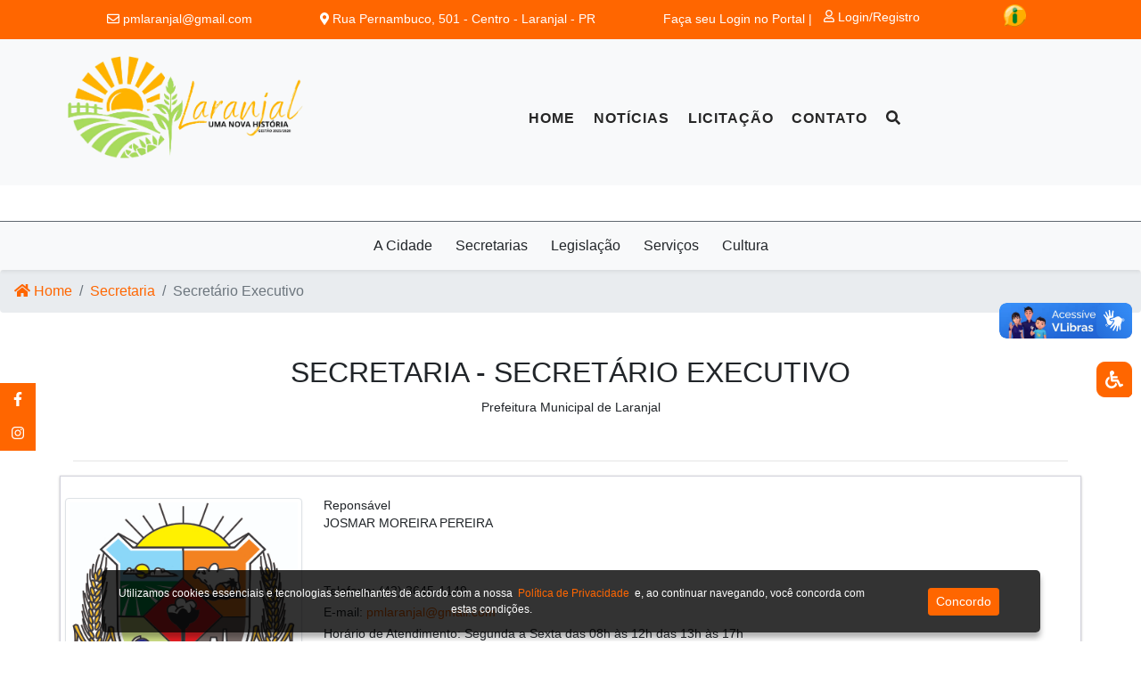

--- FILE ---
content_type: text/html; charset=UTF-8
request_url: https://laranjal.pr.gov.br/secretarias/15
body_size: 11838
content:
<!DOCTYPE html>
<html lang="pt-BR">

<head>
    <meta charset="utf-8">
    <meta name="viewport" content="width=device-width, initial-scale=1">


    <meta http-equiv="Content-Security-Policy" content="upgrade-insecure-requests">


    <link rel="shortcut icon" href="/brasao.jpg"/>

    <!-- jQuery -->
    <script src="https://laranjal.pr.gov.br/plugins/jquery/jquery.min.js"></script>


    <script src="https://cdnjs.cloudflare.com/ajax/libs/jquery/3.5.1/jquery.js"></script>
    <link rel="stylesheet" href="//cdn.datatables.net/1.10.22/css/jquery.dataTables.min.css">
    <script src="//cdn.datatables.net/1.10.21/js/jquery.dataTables.min.js"></script>
    <link rel="stylesheet" href="//cdn.datatables.net/buttons/1.6.4/css/buttons.dataTables.min.css">


    <!-- Botões de datatables    -->
    <link rel="stylesheet" href="https://cdn.datatables.net/1.11.1/css/jquery.dataTables.min.css">
    <link rel="stylesheet" href="https://cdn.datatables.net/buttons/2.0.0/css/buttons.dataTables.min.css">
    <script src="https://code.jquery.com/jquery-3.5.1.js"></script>
    <script src="https://code.jquery.com/jquery-3.5.1.js"></script>
    <script src="https://cdn.datatables.net/1.11.1/js/jquery.dataTables.min.js"></script>
    <script src="https://cdn.datatables.net/buttons/2.0.0/js/dataTables.buttons.min.js"></script>
    <script src="https://cdnjs.cloudflare.com/ajax/libs/jszip/3.1.3/jszip.min.js"></script>
    <script src="https://cdnjs.cloudflare.com/ajax/libs/pdfmake/0.1.53/pdfmake.min.js"></script>
    <script src="https://cdnjs.cloudflare.com/ajax/libs/pdfmake/0.1.53/vfs_fonts.js"></script>
    <script src="https://cdn.datatables.net/buttons/2.0.0/js/buttons.html5.min.js"></script>
    <script src="https://cdn.datatables.net/buttons/2.0.0/js/buttons.print.min.js"></script>


    <script type="text/javascript" src="https://www.gstatic.com/charts/loader.js"></script>

    <script src="https://laranjal.pr.gov.br/js/jquery.maskedinput.min.js"></script>
    <script>
        jQuery(function ($) {
            $('#telefone').mask('(99) 99999-9999');
            $('#cpf').mask('999.999.999-99');
        });
    </script>

    <!-- CSRF Token -->
    <meta name="csrf-token" content="A43TAu8CbcbAVUB6alrYYb55qqJis3i4fOAwjjHg">

    <title>Prefeitura Municipal de Laranjal</title>

    <!-- Styles -->
    <link href="https://laranjal.pr.gov.br/css/app.css" rel="stylesheet">

    <!-- Font Awesome icons (free version)-->
    <script src="https://use.fontawesome.com/releases/v5.13.0/js/all.js" crossorigin="anonymous"></script>

    <!-- Theme style -->
    <link rel="stylesheet" href="https://laranjal.pr.gov.br/dist/css/adminlte.min.css">
    <!-- Core theme CSS (includes Bootstrap)-->
    <link href="https://laranjal.pr.gov.br/css/styles.css" rel="stylesheet"/>

    <!-- XFind -->
    <link rel="stylesheet" href="https://laranjal.pr.gov.br/css/xfind.css">

    <link rel="stylesheet" type="text/css" href="https://laranjal.pr.gov.br/plugins/jbility/css/jbility.min.css">
    <link rel="stylesheet" type="text/css" href="https://laranjal.pr.gov.br/plugins/slider-pro/dist/css/slider-pro.min.css"
          media="screen"/>
    <link rel="stylesheet" type="text/css" href="https://laranjal.pr.gov.br/plugins/slider-pro/examples/css/examples.css"
          media="screen"/>

    <script type="text/javascript">
        window.alert = function () {
        };
        var defaultCSS = document.getElementById('bootstrap-css');

        function changeCSS(css) {
            if (css) $('head > link').filter(':first').replaceWith('<link rel="stylesheet" href="' + css +
                '" type="text/css" />');
            else $('head > link').filter(':first').replaceWith(defaultCSS);
        }
    </script>

    <script src="https://www.google.com/recaptcha/api.js" async defer></script>

    <link rel="stylesheet" href="https://laranjal.pr.gov.br/css/owl.carousel.min.css">
    <link rel="stylesheet" href="https://laranjal.pr.gov.br/css/owl.theme.default.min.css">

    <link href='https://laranjal.pr.gov.br/plugins/fullcalendar-pt/css/core/main.min.css' rel='stylesheet'/>
    <link href='https://laranjal.pr.gov.br/plugins/fullcalendar-pt/css/daygrid/main.min.css' rel='stylesheet'/>
    <script src='https://laranjal.pr.gov.br/plugins/fullcalendar-pt/js/core/main.min.js'></script>
    <script src='https://laranjal.pr.gov.br/plugins/fullcalendar-pt/js/interaction/main.min.js'></script>
    <script src='https://laranjal.pr.gov.br/plugins/fullcalendar-pt/js/daygrid/main.min.js'></script>
    <script src='https://laranjal.pr.gov.br/plugins/fullcalendar-pt/js/core/locales/pt-br.js'></script>

    <!-- LightGallery -->
    <link href="https://cdnjs.cloudflare.com/ajax/libs/lightgallery/1.6.0/css/lightgallery.min.css" rel="stylesheet">
    <script src="https://cdn.jsdelivr.net/gh/bbbootstrap/libraries@main/lightgallery-all.min.js"></script>
    <link rel="stylesheet" href="https://laranjal.pr.gov.br/plugins/lightgallery/lightgallery.css">

    <script>
        $(document).ready(function () {
            if (window.location.protocol === "http:") {
                window.location.href = window.location.href.replace("http:", "https:");
            }
        });
    </script>

    <script>
        $(function () {
            // 1. Adiciona alt genérico para imagens sem alt
            $('img:not([alt])').each(function () {
                const src = $(this).attr('src') || '';
                const nomeImg = src.split('/').pop().split('.')[0].replace(/[-_]/g, ' ');
                $(this).attr('alt', 'Imagem ilustrativa de ' + nomeImg);
            });

            // 2. Adiciona title à página se não existir
            if ($('title').length === 0) {
                $('head').append('<title>Página sem título</title>');
            }

            // 3. Adiciona labels faltantes para inputs visíveis (genéricos)
            $('input:not([type=hidden]):not([type=submit]):not([aria-label])').each(function (index) {
                const id = $(this).attr('id') || 'input-gen-' + index;
                $(this).attr('id', id);
                if ($(this).closest('label').length === 0 && !$('label[for="' + id + '"]').length) {
                    $(this).before('<label for="' + id + '" class="sr-only">Campo ' + (index + 1) + '</label>');
                }
            });

            // 4. Links sem texto visível
            $('a').each(function () {
                if ($(this).text().trim() === '' && !$(this).attr('aria-label')) {
                    const href = $(this).attr('href') || '#';
                    $(this).attr('aria-label', 'Link para ' + href);
                }
            });

            // 5. Adiciona landmarks se não existirem
            if ($('main').length === 0) {
                $('body').wrapInner('<main role="main"></main>');
            }

            if ($('header').length === 0) {
                $('body').prepend('<header role="banner"><h1>Site Institucional</h1></header>');
            }

            if ($('footer').length === 0) {
                $('body').append('<footer role="contentinfo"><p>Rodapé do site</p></footer>');
            }

            // ⚠️ Removido o ajuste de cores conforme solicitado
        });
    </script>

    <style>
        /* Estilo para elementos visíveis apenas por leitores de tela */
        .sr-only {
            position: absolute !important;
            height: 1px;
            width: 1px;
            overflow: hidden;
            clip: rect(1px, 1px, 1px, 1px);
            white-space: nowrap;
        }
    </style>
</head>

<body class="container-all">

<!-- Banner Inicial -->
<div class="modal fade" id="bannerModal" tabindex="-1" role="dialog" aria-labelledby="bannerModalLabel" aria-hidden="true">
    <div class="modal-dialog pt-5" role="document">
        <div class="modal-content bg-transparent" style="margin-top: -30px!important;">
            <div class="foto_inicio" style="margin-top: -30px!important;">
                <button type="button" class="close" data-dismiss="modal" aria-label="Close" style="position: relative; top: 40px; left: -20px;">
                    <span aria-hidden="true"><i class="fas fa-times text-white"></i></span>
                </button>
                                    <img class="shadow-sm rounded" src="/assets/img/banner_inicial/WhatsApp Image 2025-12-02 at 09.41.44.jpeg" alt=""
                         style="width: 100%; height: auto;">
                    <div>
                        
                    </div>
                            </div>
        </div>
    </div>
</div>


<!-- Navigation-->
<div class="bg-primary first-nav">
    <div class="container">
        <div
                class="d-flex justify-content-around align-items-center flex-md-row flex-column  text-sm ">
            
            <div class="">
                <a class="text-white" href="mailto:pmlaranjal@gmail.com">
                    <i class="far fa-envelope"></i> pmlaranjal@gmail.com
                </a>
            </div>
            <div class="text-white ">
                <i class="fas fa-map-marker-alt"></i>
                Rua Pernambuco, 501 - Centro - Laranjal - PR
            </div>
            <div class="text-white">
                Faça seu Login no Portal |
                                    <a href="#" data-toggle="modal" class="btn btn-sm btn-login text-white"
                       data-target="#loginRegistroModal">
                        <i class="far fa-user"></i>
                        Login/Registro
                    </a>
                            </div>
            <div class="text-black ">
                <form action="https://laranjal.pr.gov.br/acesso-informacao" method="GET">
                    <button class="btn btn-sm" title="Acesso à Informação" type="submit">
                        <img style="width: 25px; height: auto; margin-top: -10px"
                             src="https://laranjal.pr.gov.br/assets/img/acesso-informacao.png">
                    </button>
                </form>
            </div>
        </div>
    </div>
</div>
<nav
        class="navbar navbar-expand-lg navbar-light bg-light fixed-top   navbar-margin-top "
        id="mainNav" role="navigation" style="z-index: 9!important;">
    <div class="container-fluid">
        <a class="navbar-brand js-scroll-trigger text-black" href="https://laranjal.pr.gov.br">
            <ul class="navbar-nav text-uppercase ml-auto">
                <li class="ml-5">
                    <img  style="width: 264px; height: auto;"                          src="/assets/img/logolaranjalnovohorizontal.png" class="" alt="">
                </li>
            </ul>
        </a>
        <button class="navbar-toggler navbar-toggler-right" type="button" data-toggle="collapse"
                data-target="#navbarResponsive" aria-controls="navbarResponsive" aria-expanded="false"
                aria-label="Toggle navigation"><i class="fas fa-bars"></i>
        </button>
        <div class="collapse navbar-collapse" id="navbarResponsive">
            <ul class="navbar-nav text-uppercase mx-auto pt-4">
                
                <li class="nav-item"><a class="nav-link" href="/">Home</a></li>
                                    <li class="nav-item"><a class="nav-link" href="https://laranjal.pr.gov.br/noticias">Notícias</a></li>
                
                
                <li class="nav-item"><a class="nav-link" href="https://laranjal.pr.gov.br/licitacao">Licitação</a>
                </li>
                
                <li class="nav-item"><a class="nav-link" href="https://laranjal.pr.gov.br/contato">Contato</a></li>

                <li class="nav-item"><a class="xfind_pesquisa nav-link" onclick="pesquisar()"><i
                                class="fa fa-search"></i></a>
                </li>

                <!-- Search form -->
                <div class="xfind_area_busca xfind_area_busca_show d-none" id="pesquisar">
                    <div class="xfind_cont_busca">
                        <form action="https://laranjal.pr.gov.br/filtrarTudo" method="GET" id="formulario_busca">
                            <input type="hidden" name="_token" value="A43TAu8CbcbAVUB6alrYYb55qqJis3i4fOAwjjHg">                            <input type="text" id="busca" name="busca"
                                   class="xfind_campo_busca xfind_sofia_medium" placeholder="Buscar....">
                            <button type="submit" class="xfind_btn_busca"><span class="fa fa-search"
                                                                                aria-hidden="true"></span></button>
                        </form>
                    </div>
                    <div class="xfind_btn_fechar xfind_sofia_semibold" onclick="fechar_pesquisa()"><span
                                class="fa fa-times"
                                aria-hidden="true"></span></div>
                </div>

                

                <li class="nav-item  d-none ">
                    <form action="https://laranjal.pr.gov.br/acesso-informacao" method="GET">
                        <button class="btn btn-sm" title="Acesso à Informação" type="submit">
                            <img style="width: 25px; height: auto; margin-top: -10px"
                                 src="https://laranjal.pr.gov.br/assets/img/acesso-informacao.png"> Acesso à Informação
                        </button>
                    </form>
                </li>


                <div class="display_show">
                    <hr class="text-white">
                    <ul class="nav nav-pills nav-sidebar flex-column" data-widget="treeview" role="menu"
                        data-accordion="false">

                                                                                                                        <li class="nav-item has-treeview">
                                        <a href="#" class="nav-link">
                                            
                                            <p>
                                                A Cidade
                                                <i class="right fas fa-angle-left mt-1"></i>
                                            </p>
                                        </a>
                                        <ul class="nav nav-treeview">
                                                                                            <li class="nav-item">
                                                    <a  href="https://laranjal.pr.gov.br/pagina-site-submenu/1"
                                                                                                              class="nav-link"
                                                       >
                                                        <i
                                                                class="nav-icon text-success fas fa-angle-double-right"></i>
                                                        <p>História</p>
                                                    </a>
                                                </li>
                                                                                            <li class="nav-item">
                                                    <a  href="https://laranjal.pr.gov.br/pagina-site-submenu/25"
                                                                                                              class="nav-link"
                                                       >
                                                        <i
                                                                class="nav-icon text-success fas fa-angle-double-right"></i>
                                                        <p>Organograma</p>
                                                    </a>
                                                </li>
                                                                                            <li class="nav-item">
                                                    <a  href="/page_prefeito"                                                        class="nav-link"
                                                       >
                                                        <i
                                                                class="nav-icon text-success fas fa-angle-double-right"></i>
                                                        <p>Prefeito</p>
                                                    </a>
                                                </li>
                                                                                            <li class="nav-item">
                                                    <a  href="https://laranjal.pr.gov.br/pagina-site-submenu/2"
                                                                                                              class="nav-link"
                                                       >
                                                        <i
                                                                class="nav-icon text-success fas fa-angle-double-right"></i>
                                                        <p>Símbolos</p>
                                                    </a>
                                                </li>
                                                                                            <li class="nav-item">
                                                    <a  href="/page_vice_prefeito"                                                        class="nav-link"
                                                       >
                                                        <i
                                                                class="nav-icon text-success fas fa-angle-double-right"></i>
                                                        <p>Vice-Prefeito</p>
                                                    </a>
                                                </li>
                                                                                    </ul>
                                    </li>
                                                                                                                                                                                    <li class="nav-item has-treeview">
                                        <a href="#" class="nav-link">
                                            
                                            <p>
                                                Secretarias
                                                <i class="right fas fa-angle-left mt-1"></i>
                                            </p>
                                        </a>
                                        <ul class="nav nav-treeview">
                                                                                            <li class="nav-item">
                                                    <a  href="https://laranjal.pr.gov.br/secretarias/1"
                                                                                                              class="nav-link"
                                                       >
                                                        <i
                                                                class="nav-icon text-success fas fa-angle-double-right"></i>
                                                        <p>Procurador Geral do Municipio</p>
                                                    </a>
                                                </li>
                                                                                            <li class="nav-item">
                                                    <a  href="https://laranjal.pr.gov.br/secretarias/2"
                                                                                                              class="nav-link"
                                                       >
                                                        <i
                                                                class="nav-icon text-success fas fa-angle-double-right"></i>
                                                        <p>Secretária de Administração</p>
                                                    </a>
                                                </li>
                                                                                            <li class="nav-item">
                                                    <a  href="https://laranjal.pr.gov.br/secretarias/7"
                                                                                                              class="nav-link"
                                                       >
                                                        <i
                                                                class="nav-icon text-success fas fa-angle-double-right"></i>
                                                        <p>Secretária de Assistência Social</p>
                                                    </a>
                                                </li>
                                                                                            <li class="nav-item">
                                                    <a  href="https://laranjal.pr.gov.br/secretarias/13"
                                                                                                              class="nav-link"
                                                       >
                                                        <i
                                                                class="nav-icon text-success fas fa-angle-double-right"></i>
                                                        <p>Secretária de Cultura</p>
                                                    </a>
                                                </li>
                                                                                            <li class="nav-item">
                                                    <a  href="https://laranjal.pr.gov.br/secretarias/9"
                                                                                                              class="nav-link"
                                                       >
                                                        <i
                                                                class="nav-icon text-success fas fa-angle-double-right"></i>
                                                        <p>Secretária de Educação</p>
                                                    </a>
                                                </li>
                                                                                            <li class="nav-item">
                                                    <a  href="https://laranjal.pr.gov.br/secretarias/4"
                                                                                                              class="nav-link"
                                                       >
                                                        <i
                                                                class="nav-icon text-success fas fa-angle-double-right"></i>
                                                        <p>Secretária de Finanças</p>
                                                    </a>
                                                </li>
                                                                                            <li class="nav-item">
                                                    <a  href="https://laranjal.pr.gov.br/secretarias/8"
                                                                                                              class="nav-link"
                                                       >
                                                        <i
                                                                class="nav-icon text-success fas fa-angle-double-right"></i>
                                                        <p>Secretária de Saúde</p>
                                                    </a>
                                                </li>
                                                                                            <li class="nav-item">
                                                    <a  href="https://laranjal.pr.gov.br/secretarias/6"
                                                                                                              class="nav-link"
                                                       >
                                                        <i
                                                                class="nav-icon text-success fas fa-angle-double-right"></i>
                                                        <p>Secretário de Agricultura</p>
                                                    </a>
                                                </li>
                                                                                            <li class="nav-item">
                                                    <a  href="https://laranjal.pr.gov.br/secretarias/16"
                                                                                                              class="nav-link"
                                                       >
                                                        <i
                                                                class="nav-icon text-success fas fa-angle-double-right"></i>
                                                        <p>Secretário de Esportes</p>
                                                    </a>
                                                </li>
                                                                                            <li class="nav-item">
                                                    <a  href="https://laranjal.pr.gov.br/secretarias/14"
                                                                                                              class="nav-link"
                                                       >
                                                        <i
                                                                class="nav-icon text-success fas fa-angle-double-right"></i>
                                                        <p>Secretário de Gabinete</p>
                                                    </a>
                                                </li>
                                                                                            <li class="nav-item">
                                                    <a  href="https://laranjal.pr.gov.br/secretarias/12"
                                                                                                              class="nav-link"
                                                       >
                                                        <i
                                                                class="nav-icon text-success fas fa-angle-double-right"></i>
                                                        <p>Secretário de Meio Ambiente</p>
                                                    </a>
                                                </li>
                                                                                            <li class="nav-item">
                                                    <a  href="https://laranjal.pr.gov.br/secretarias/11"
                                                                                                              class="nav-link"
                                                       >
                                                        <i
                                                                class="nav-icon text-success fas fa-angle-double-right"></i>
                                                        <p>Secretário de obras</p>
                                                    </a>
                                                </li>
                                                                                            <li class="nav-item">
                                                    <a  href="https://laranjal.pr.gov.br/secretarias/3"
                                                                                                              class="nav-link"
                                                       >
                                                        <i
                                                                class="nav-icon text-success fas fa-angle-double-right"></i>
                                                        <p>Secretário de Planejamento e Politicas Publicas</p>
                                                    </a>
                                                </li>
                                                                                            <li class="nav-item">
                                                    <a  href="https://laranjal.pr.gov.br/secretarias/5"
                                                                                                              class="nav-link"
                                                       >
                                                        <i
                                                                class="nav-icon text-success fas fa-angle-double-right"></i>
                                                        <p>Secretário de Transportes</p>
                                                    </a>
                                                </li>
                                                                                            <li class="nav-item">
                                                    <a  href="https://laranjal.pr.gov.br/secretarias/10"
                                                                                                              class="nav-link"
                                                       >
                                                        <i
                                                                class="nav-icon text-success fas fa-angle-double-right"></i>
                                                        <p>Secretário de Urbanismo</p>
                                                    </a>
                                                </li>
                                                                                            <li class="nav-item">
                                                    <a  href="https://laranjal.pr.gov.br/secretarias/15"
                                                                                                              class="nav-link"
                                                       >
                                                        <i
                                                                class="nav-icon text-success fas fa-angle-double-right"></i>
                                                        <p>Secretário Executivo</p>
                                                    </a>
                                                </li>
                                                                                    </ul>
                                    </li>
                                                                                                                                                                                    <li class="nav-item has-treeview">
                                        <a href="#" class="nav-link">
                                            
                                            <p>
                                                Legislação
                                                <i class="right fas fa-angle-left mt-1"></i>
                                            </p>
                                        </a>
                                        <ul class="nav nav-treeview">
                                                                                            <li class="nav-item">
                                                    <a  href="https://laranjal.pr.gov.br/legislacao_view/10"
                                                                                                              class="nav-link"
                                                       >
                                                        <i
                                                                class="nav-icon text-success fas fa-angle-double-right"></i>
                                                        <p>Atas</p>
                                                    </a>
                                                </li>
                                                                                            <li class="nav-item">
                                                    <a  href="https://laranjal.pr.gov.br/legislacao_view/1"
                                                                                                              class="nav-link"
                                                       >
                                                        <i
                                                                class="nav-icon text-success fas fa-angle-double-right"></i>
                                                        <p>Decreto</p>
                                                    </a>
                                                </li>
                                                                                            <li class="nav-item">
                                                    <a  href="https://laranjal.pr.gov.br/legislacao_view/2"
                                                                                                              class="nav-link"
                                                       >
                                                        <i
                                                                class="nav-icon text-success fas fa-angle-double-right"></i>
                                                        <p>Emenda</p>
                                                    </a>
                                                </li>
                                                                                            <li class="nav-item">
                                                    <a  href="https://laranjal.pr.gov.br/legislacao_view/3"
                                                                                                              class="nav-link"
                                                       >
                                                        <i
                                                                class="nav-icon text-success fas fa-angle-double-right"></i>
                                                        <p>Lei</p>
                                                    </a>
                                                </li>
                                                                                            <li class="nav-item">
                                                    <a  href="https://leismunicipais.com.br/prefeitura/pr/laranjal"                                                        class="nav-link"
                                                        target="_blank" >
                                                        <i
                                                                class="nav-icon text-success fas fa-angle-double-right"></i>
                                                        <p>Leis Municipais</p>
                                                    </a>
                                                </li>
                                                                                            <li class="nav-item">
                                                    <a  href="https://laranjal.pr.gov.br/legislacao_view/6"
                                                                                                              class="nav-link"
                                                       >
                                                        <i
                                                                class="nav-icon text-success fas fa-angle-double-right"></i>
                                                        <p>Portaria</p>
                                                    </a>
                                                </li>
                                                                                            <li class="nav-item">
                                                    <a  href="https://laranjal.pr.gov.br/legislacao_view/7"
                                                                                                              class="nav-link"
                                                       >
                                                        <i
                                                                class="nav-icon text-success fas fa-angle-double-right"></i>
                                                        <p>Projetos de Lei</p>
                                                    </a>
                                                </li>
                                                                                            <li class="nav-item">
                                                    <a  href="https://laranjal.pr.gov.br/legislacao_view/8"
                                                                                                              class="nav-link"
                                                       >
                                                        <i
                                                                class="nav-icon text-success fas fa-angle-double-right"></i>
                                                        <p>Resolução</p>
                                                    </a>
                                                </li>
                                                                                    </ul>
                                    </li>
                                                                                                                                                                                    <li class="nav-item has-treeview">
                                        <a href="#" class="nav-link">
                                            
                                            <p>
                                                Serviços
                                                <i class="right fas fa-angle-left mt-1"></i>
                                            </p>
                                        </a>
                                        <ul class="nav nav-treeview">
                                                                                            <li class="nav-item">
                                                    <a  href="https://laranjal.pr.gov.br/pagina-site-submenu/6"
                                                                                                              class="nav-link"
                                                       >
                                                        <i
                                                                class="nav-icon text-success fas fa-angle-double-right"></i>
                                                        <p>Endereços Oficiais</p>
                                                    </a>
                                                </li>
                                                                                            <li class="nav-item">
                                                    <a  href="https://laranjal.pr.gov.br/pagina-site-submenu/30"
                                                                                                              class="nav-link"
                                                       >
                                                        <i
                                                                class="nav-icon text-success fas fa-angle-double-right"></i>
                                                        <p>Relatórios</p>
                                                    </a>
                                                </li>
                                                                                            <li class="nav-item">
                                                    <a  href="https://laranjal.pr.gov.br/pagina-site-submenu/5"
                                                                                                              class="nav-link"
                                                       >
                                                        <i
                                                                class="nav-icon text-success fas fa-angle-double-right"></i>
                                                        <p>Serviço de Informação ao Cidadão</p>
                                                    </a>
                                                </li>
                                                                                            <li class="nav-item">
                                                    <a  href="https://laranjal.pr.gov.br/pagina-site-submenu/42"
                                                                                                              class="nav-link"
                                                       >
                                                        <i
                                                                class="nav-icon text-success fas fa-angle-double-right"></i>
                                                        <p>Valor da Terra Nua</p>
                                                    </a>
                                                </li>
                                                                                    </ul>
                                    </li>
                                                                                                                                                                                    <li class="nav-item has-treeview">
                                        <a href="#" class="nav-link">
                                            
                                            <p>
                                                Cultura
                                                <i class="right fas fa-angle-left mt-1"></i>
                                            </p>
                                        </a>
                                        <ul class="nav nav-treeview">
                                                                                            <li class="nav-item">
                                                    <a  href="https://laranjal.pr.gov.br/pagina-site-submenu/41"
                                                                                                              class="nav-link"
                                                       >
                                                        <i
                                                                class="nav-icon text-success fas fa-angle-double-right"></i>
                                                        <p>Editais</p>
                                                    </a>
                                                </li>
                                                                                            <li class="nav-item">
                                                    <a  href="https://laranjal.pr.gov.br/pagina-site-submenu/35"
                                                                                                              class="nav-link"
                                                       >
                                                        <i
                                                                class="nav-icon text-success fas fa-angle-double-right"></i>
                                                        <p>Lei Aldir Blanc</p>
                                                    </a>
                                                </li>
                                                                                            <li class="nav-item">
                                                    <a  href="https://laranjal.pr.gov.br/pagina-site-submenu/36"
                                                                                                              class="nav-link"
                                                       >
                                                        <i
                                                                class="nav-icon text-success fas fa-angle-double-right"></i>
                                                        <p>Lei Paulo Gustavo</p>
                                                    </a>
                                                </li>
                                                                                    </ul>
                                    </li>
                                                                                                        </ul>
                </div>
            </ul>
        </div>
    </div>
</nav>

<!-- SubMenu -->
<div class="display_none secondary-nav" role="navigation">
    <hr class="bg-gradient-gray hr-nav-bar">
    <nav class="navbar navbar-expand-md navbar-light shadow-sm">
        <div class="container">
            <div class="col-md-12">
                <div class="row align-center">
                    
                                                <!-- Condicionais para Menus Fixos -->
                                                            <div class="dropdown">
                                    <a class=" btn btn-transparent" type="button" id="dropdownMenuButton"
                                       data-toggle="dropdown" aria-haspopup="true" aria-expanded="false">
                                        
                                        A Cidade
                                    </a>
                                    <div class="dropdown-menu" aria-labelledby="dropdownMenuButton">
                                                                                    <a class="dropdown-item"
                                                href="https://laranjal.pr.gov.br/pagina-site-submenu/1"
                                                                                              >História</a>
                                                                                    <a class="dropdown-item"
                                                href="https://laranjal.pr.gov.br/pagina-site-submenu/25"
                                                                                              >Organograma</a>
                                                                                    <a class="dropdown-item"
                                                href="/page_prefeito"                                                >Prefeito</a>
                                                                                    <a class="dropdown-item"
                                                href="https://laranjal.pr.gov.br/pagina-site-submenu/2"
                                                                                              >Símbolos</a>
                                                                                    <a class="dropdown-item"
                                                href="/page_vice_prefeito"                                                >Vice-Prefeito</a>
                                                                            </div>
                                </div>
                                                                        
                                                <!-- Condicionais para Menus Fixos -->
                                                            <div class="dropdown">
                                    <a class=" btn btn-transparent" type="button" id="dropdownMenuButton"
                                       data-toggle="dropdown" aria-haspopup="true" aria-expanded="false">
                                        
                                        Secretarias
                                    </a>
                                    <div class="dropdown-menu" aria-labelledby="dropdownMenuButton">
                                                                                    <a class="dropdown-item"
                                                href="https://laranjal.pr.gov.br/secretarias/1"
                                                                                              >
                                                Procurador Geral do Municipio
                                            </a>
                                                                                    <a class="dropdown-item"
                                                href="https://laranjal.pr.gov.br/secretarias/2"
                                                                                              >
                                                Secretária de Administração
                                            </a>
                                                                                    <a class="dropdown-item"
                                                href="https://laranjal.pr.gov.br/secretarias/7"
                                                                                              >
                                                Secretária de Assistência Social
                                            </a>
                                                                                    <a class="dropdown-item"
                                                href="https://laranjal.pr.gov.br/secretarias/13"
                                                                                              >
                                                Secretária de Cultura
                                            </a>
                                                                                    <a class="dropdown-item"
                                                href="https://laranjal.pr.gov.br/secretarias/9"
                                                                                              >
                                                Secretária de Educação
                                            </a>
                                                                                    <a class="dropdown-item"
                                                href="https://laranjal.pr.gov.br/secretarias/4"
                                                                                              >
                                                Secretária de Finanças
                                            </a>
                                                                                    <a class="dropdown-item"
                                                href="https://laranjal.pr.gov.br/secretarias/8"
                                                                                              >
                                                Secretária de Saúde
                                            </a>
                                                                                    <a class="dropdown-item"
                                                href="https://laranjal.pr.gov.br/secretarias/6"
                                                                                              >
                                                Secretário de Agricultura
                                            </a>
                                                                                    <a class="dropdown-item"
                                                href="https://laranjal.pr.gov.br/secretarias/16"
                                                                                              >
                                                Secretário de Esportes
                                            </a>
                                                                                    <a class="dropdown-item"
                                                href="https://laranjal.pr.gov.br/secretarias/14"
                                                                                              >
                                                Secretário de Gabinete
                                            </a>
                                                                                    <a class="dropdown-item"
                                                href="https://laranjal.pr.gov.br/secretarias/12"
                                                                                              >
                                                Secretário de Meio Ambiente
                                            </a>
                                                                                    <a class="dropdown-item"
                                                href="https://laranjal.pr.gov.br/secretarias/11"
                                                                                              >
                                                Secretário de obras
                                            </a>
                                                                                    <a class="dropdown-item"
                                                href="https://laranjal.pr.gov.br/secretarias/3"
                                                                                              >
                                                Secretário de Planejamento e Politicas Publicas
                                            </a>
                                                                                    <a class="dropdown-item"
                                                href="https://laranjal.pr.gov.br/secretarias/5"
                                                                                              >
                                                Secretário de Transportes
                                            </a>
                                                                                    <a class="dropdown-item"
                                                href="https://laranjal.pr.gov.br/secretarias/10"
                                                                                              >
                                                Secretário de Urbanismo
                                            </a>
                                                                                    <a class="dropdown-item"
                                                href="https://laranjal.pr.gov.br/secretarias/15"
                                                                                              >
                                                Secretário Executivo
                                            </a>
                                                                            </div>
                                </div>
                                                                        
                                                <!-- Condicionais para Menus Fixos -->
                                                            <div class="dropdown">
                                    <a class=" btn btn-transparent" type="button" id="dropdownMenuButton"
                                       data-toggle="dropdown" aria-haspopup="true" aria-expanded="false">
                                        
                                        Legislação
                                    </a>
                                    <div class="dropdown-menu" aria-labelledby="dropdownMenuButton">
                                                                                    <a class="dropdown-item"
                                                href="https://laranjal.pr.gov.br/legislacao_view/10"
                                                                                              >
                                                Atas
                                            </a>
                                                                                    <a class="dropdown-item"
                                                href="https://laranjal.pr.gov.br/legislacao_view/1"
                                                                                              >
                                                Decreto
                                            </a>
                                                                                    <a class="dropdown-item"
                                                href="https://laranjal.pr.gov.br/legislacao_view/2"
                                                                                              >
                                                Emenda
                                            </a>
                                                                                    <a class="dropdown-item"
                                                href="https://laranjal.pr.gov.br/legislacao_view/3"
                                                                                              >
                                                Lei
                                            </a>
                                                                                    <a class="dropdown-item"
                                                                                              href="https://leismunicipais.com.br/prefeitura/pr/laranjal"                                                 target="_blank" >
                                                Leis Municipais
                                            </a>
                                                                                    <a class="dropdown-item"
                                                href="https://laranjal.pr.gov.br/legislacao_view/6"
                                                                                              >
                                                Portaria
                                            </a>
                                                                                    <a class="dropdown-item"
                                                href="https://laranjal.pr.gov.br/legislacao_view/7"
                                                                                              >
                                                Projetos de Lei
                                            </a>
                                                                                    <a class="dropdown-item"
                                                href="https://laranjal.pr.gov.br/legislacao_view/8"
                                                                                              >
                                                Resolução
                                            </a>
                                                                            </div>
                                </div>
                                                                        
                                                <!-- Condicionais para Menus Fixos -->
                                                            <div class="dropdown">
                                    <a class=" btn btn-transparent" type="button" id="dropdownMenuButton"
                                       data-toggle="dropdown" aria-haspopup="true" aria-expanded="false">
                                        
                                        Serviços
                                    </a>
                                    <div class="dropdown-menu" aria-labelledby="dropdownMenuButton">
                                                                                    <a class="dropdown-item"
                                                href="https://laranjal.pr.gov.br/pagina-site-submenu/6"
                                                                                              >Endereços Oficiais</a>
                                                                                    <a class="dropdown-item"
                                                href="https://laranjal.pr.gov.br/pagina-site-submenu/30"
                                                                                              >Relatórios</a>
                                                                                    <a class="dropdown-item"
                                                href="https://laranjal.pr.gov.br/pagina-site-submenu/5"
                                                                                              >Serviço de Informação ao Cidadão</a>
                                                                                    <a class="dropdown-item"
                                                href="https://laranjal.pr.gov.br/pagina-site-submenu/42"
                                                                                              >Valor da Terra Nua</a>
                                                                            </div>
                                </div>
                                                                        
                                                <!-- Condicionais para Menus Fixos -->
                                                            <div class="dropdown">
                                    <a class=" btn btn-transparent" type="button" id="dropdownMenuButton"
                                       data-toggle="dropdown" aria-haspopup="true" aria-expanded="false">
                                        
                                        Cultura
                                    </a>
                                    <div class="dropdown-menu" aria-labelledby="dropdownMenuButton">
                                                                                    <a class="dropdown-item"
                                                href="https://laranjal.pr.gov.br/pagina-site-submenu/41"
                                                                                              >Editais</a>
                                                                                    <a class="dropdown-item"
                                                href="https://laranjal.pr.gov.br/pagina-site-submenu/35"
                                                                                              >Lei Aldir Blanc</a>
                                                                                    <a class="dropdown-item"
                                                href="https://laranjal.pr.gov.br/pagina-site-submenu/36"
                                                                                              >Lei Paulo Gustavo</a>
                                                                            </div>
                                </div>
                                                                        
                                    </div>
            </div>
        </div>
    </nav>
</div>

<div class="display_show top-fix-nav"></div>


<!-- Services-->
<section class="page-section" >

    <!-- Social Media -->
            <div class="icon-bar">
                                                            <a class="btn facebook rounded-0" href="https://www.facebook.com/share/15ZtZkdpjV/" title="Facebook"
                       target="_blank">
                        <i class="fab fa-facebook-f"></i>
                    </a>
                                                    <a class="btn instagram rounded-0" href="https://www.instagram.com/prefeituramunicipaldelaranjal?utm_source=qr&amp;igsh=MXBqNHFjZzdrdnl5Zw=="
                       title="Instagram" target="_blank">
                        <i class="fab fa-instagram"></i>
                    </a>
                                                                                    </div>
    

    <div >
        
    <nav aria-label="breadcrumb">
        <ol class="breadcrumb">
            <li class="breadcrumb-item"><a href="https://laranjal.pr.gov.br"> <i class="fas fa-home"></i> Home</a></li>
            <li class="breadcrumb-item" aria-current="page"><a
                    href="https://laranjal.pr.gov.br/secretariasAll">Secretaria</a></li>
            <li class="breadcrumb-item active"
                aria-current="page">Secretário Executivo</li>
        </ol>
    </nav>

    <div class="container">
        <div class="m-5">
            <h2 class="text-center text-uppercase">Secretaria
                - Secretário Executivo</h2>
            <p class="text-center">Prefeitura Municipal de Laranjal</p>
        </div>

        <hr>

        <div class="row">
            <div class="card card-body">
                <div class="row pt-3">
                    <div class="col-sm-3 mb-3 text-center">

                        <img style="width: 100%" height="auto" class="img-thumbnail"
                             src="/assets/img/secretarias/d3aaa4dc4db5ca454fd9f78addd9f9e8.jpg"
                             alt="">
                    </div>
                    <div class="col-sm-9">
                        <h6 class="text-sm mb-0">Reponsável</h6>
                        <p>JOSMAR MOREIRA PEREIRA</p>
                                                
                        <br><br>
                        <h6 class="text-sm">Telefone: (42) 3645-1149</h6>
                        <h6 class="text-sm">E-mail: <a
                                href="mailto:pmlaranjal@gmail.com"> pmlaranjal@gmail.com</a></h6>
                        <h6 class="text-sm">Horário de Atendimento: Segunda a Sexta das 08h às 12h das 13h às 17h </h6>
                        <h6 class="text-sm">Endereço: Rua Pernambuco nº501 – Centro</h6>
                        
                        <br>
                        <div class="row mt-5 align-center">
                            <div class="col-md-8">
                                <p class="m-0"><span class="font-weight-bold">Entre em contato:</span></p>
                                <style>
                                    label {
                                        margin-bottom: 0 !important;
                                    }

                                </style>
                                <div class="card p-3 rounded-0">
                                    <form action="https://laranjal.pr.gov.br/email_secretaria" method="post" id="form_contato">
                                        <input type="hidden" name="_token" value="A43TAu8CbcbAVUB6alrYYb55qqJis3i4fOAwjjHg">                                        <input name="email_responsavel" value="pmlaranjal@gmail.com" type="hidden">

                                        <div class="form-group">
                                            <label for="nome">Nome*</label>
                                            <input name="nome" id="nome" type="text"
                                                   class="form-control form-control-sm">
                                        </div>
                                        <div class="form-group">
                                            <label for="telefone">Telefone*</label>
                                            <input name="telefone" id="telefone" type="text"
                                                   class="form-control form-control-sm">
                                        </div>
                                        <div class="form-group">
                                            <label for="email">E-mail*</label>
                                            <input name="email" id="email" type="email"
                                                   class="form-control form-control-sm">
                                        </div>
                                        
                                        <div class="form-group">
                                            <label for="mensagem">Mensagem*</label>
                                            <textarea name="mensagem" id="mensagem" rows="3"
                                                      class="form-control form-control-sm"></textarea>
                                        </div>
                                                                                    <div class="col-md-12 mb-2 d-flex justify-content-center">
                                                <div class="g-recaptcha"
                                                     data-sitekey="6LeljBkjAAAAAEHB7l8WqnqxQ1ZI2URc3wSuhzqd"></div>
                                            </div>
                                                                                <div class="d-flex justify-content-center">
                                            <button type="submit" class="btn btn-sm btn-primary">Enviar</button>
                                        </div>

                                    </form>
                                </div>
                            </div>
                        </div>
                    </div>
                </div>
                <div class="row p-3">
                    <div class="col-sm-12">
                        
                    </div>
                </div>

                
                            </div>
        </div>
</div>

    </div>


    <!-- Acessibilidade -->
    <div class="acessbilidade-button-anim">
        <button class="acessbilidade-button acessbilidade-button-toggle text-lg" title="Acessibiliade"
                type="button">
            <i class="fas fa-wheelchair"></i>
        </button>
        <ul class="list-inline" id="options">
            <li class="option">
                <button class="acessbilidade-button option1" type="button" title="Contraste">
                    <img id="contrast" class="assebilidade-icone"
                         src="https://laranjal.pr.gov.br/plugins/jbility/img/contrast-circle-symbol.png">
                </button>
            </li>
            <li class="option">
                <button class="acessbilidade-button option2" title="Texto Maior">
                    <img id="increaseFont" class="assebilidade-icone"
                         src="https://laranjal.pr.gov.br/plugins/jbility/img/top-grades.png">
                </button>
            </li>
            <li class="option">
                <button class="acessbilidade-button option3" title="Texto Normal">
                    <img id="resetaFont" class="assebilidade-icone"
                         src="https://laranjal.pr.gov.br/plugins/jbility/img/font.png">
                </button>
            </li>
            <li class="option">
                <button class="acessbilidade-button option4" title="Texto Menor">
                    <img id="decreaseFont" class="assebilidade-icone"
                         src="https://laranjal.pr.gov.br/plugins/jbility/img/reduce-font-size.png">
                </button>
            </li>

            <li class="option">
                <form action="https://laranjal.pr.gov.br/acesso-informacao" method="GET">
                    <button class="acessbilidade-button option5" title="Acesso à Informação" type="submit">
                        <img class="assebilidade-icone" src="https://laranjal.pr.gov.br/plugins/jbility/img/information.png">
                    </button>
                </form>
            </li>

            <li class="option">
                <button class="acessbilidade-button option6" title="Teclas de Atalhos" type="button"
                        id="dropdownMenuButtonAtalhos" data-toggle="dropdown" aria-haspopup="true"
                        aria-expanded="false">
                    <img id="resetaFont" class="assebilidade-icone"
                         src="https://laranjal.pr.gov.br/plugins/jbility/img/disabled.png">
                </button>
                <div class="dropdown-menu dropdown-menu-right" aria-labelledby="dropdownMenuButtonAtalhos"
                     style="z-index: 999999999!important;">
                    <a id="altR" class="dropdown-item cursor-pointer" title="Ir para o Rodapé do Site">Alt +
                        R - Ir
                        para
                        o Rodapé do
                        Site</a>
                    <a id="altB" class="dropdown-item cursor-pointer" title="Ativar Alto Contraste">Alt + B
                        - Ativar
                        Alto Contraste</a>
                    <a id="altW" class="dropdown-item cursor-pointer" title="Aumentar Letra">Alt + W -
                        Aumentar
                        Letra</a>
                    <a id="altS" class="dropdown-item cursor-pointer" title="Diminuir Letra">Alt + S -
                        Diminuir
                        Letra</a>
                    <a id="altQ" class="dropdown-item cursor-pointer" title="Letra Normal">Alt + Q - Letra
                        Normal</a>
                    <a id="altN" class="dropdown-item cursor-pointer" title="Ir para o Conteúdo do Site">Alt
                        + N -
                        Ir
                        para o Conteúdo do Site</a>
                    <a id="altL" class="dropdown-item cursor-pointer" title="Abrir Libras">Alt + L - Abrir
                        Libras</a>
                </div>
            </li>
        </ul>
    </div>

</section>

<!-- Footer-->
<footer class="xfind_area" role="footer">
    <!-- Top Footer Area Start -->
    <div class="foo_top_header_one section_padding_100_70">
        <div class="container">
            <div class="row">
                <div class="col-12 col-md-6 col-lg-3">
                    <div class="xfind_part">
                        <h5>
                            <img style="width: 200px; height: auto;"
                                 src="/assets/img/logolaranjalnovohorizontal.png" class="" alt="">
                        </h5>
                        <p></p>
                    </div>
                                        <div class="xfind_part m-top-15">
                                                    <h5>Siga-nos</h5>
                                                                                                                            <a class="btn text-white facebook rounded-0" href="https://www.facebook.com/share/15ZtZkdpjV/"
                                       title="Facebook"
                                       target="_blank">
                                        <i class="fab fa-facebook-f fa-2x"></i>
                                    </a>
                                                                                                    <a class="btn text-white instagram rounded-0" href="https://www.instagram.com/prefeituramunicipaldelaranjal?utm_source=qr&amp;igsh=MXBqNHFjZzdrdnl5Zw=="
                                       title="Instagram" target="_blank">
                                        <i class="fab fa-instagram fa-2x"></i>
                                    </a>
                                                                                                                                                                                        
                                                <img style="width: 200px; height: auto;" src="/assets/img/prevencao_corrupcao.png"
                             alt="">
                    </div>
                </div>
                <div class="col-12 col-md-4 col-lg-2">

                    <div class="xfind_part">
                        <h5>Links</h5>
                        <ul class="xfind_links">
                            <li><a href="https://laranjal.pr.gov.br"><i
                                            class="fas fa-angle-double-right text-success"></i>
                                    Home</a>
                            </li>
                                                            <li><a href="https://laranjal.pr.gov.br/noticias"><i
                                                class="fas fa-angle-double-right text-success"></i>
                                        Notícias</a>
                                </li>
                            
                            


                            <li><a target="_black"
                                   href="/transparencias"><i
                                            class="fas fa-angle-double-right text-success"></i> Transparência</a>
                            </li>

                            <li><a href="https://laranjal.pr.gov.br/secretariasAll"><i
                                            class="fas fa-angle-double-right text-success"></i>
                                    Secretarias</a>
                            </li>


                            <li><a href="https://laranjal.pr.gov.br/contato"><i
                                            class="fas fa-angle-double-right text-success"></i>
                                    Contato</a>
                            </li>


                                                            <li><a href="https://xfindmail.com.br/" target="_blank"><i
                                                class="fas fa-angle-double-right text-success"></i> Web Mail</a></li>
                                                                                    <li>
                                <a href="https://laranjal.pr.gov.br/mapa_site">
                                    <i class="fas fa-angle-double-right text-success"></i>
                                    Mapa do Site
                                </a>
                            </li>
                            <li>
                                <a href="https://laranjal.pr.gov.br/faq">
                                    <i class="fas fa-angle-double-right text-success"></i>
                                    FAQ - Perguntas Frequentes
                                </a>
                            </li>
                            <li>
                                <a href="https://laranjal.pr.gov.br/visualizar-pesquisa-satisfacao">
                                    <i class="fas fa-angle-double-right text-success"></i>
                                    Pesquisa de Satisfação
                                </a>
                            </li>
                        </ul>
                    </div>
                </div>
                <div class="col-12 col-md-6 col-lg-3">
                    <div class="xfind_part">
                        <div class="xfind_part">
                            <h5>Contato</h5>
                            <div class="xfind_single_contact_info">
                                <h5>Telefone:</h5>
                                <p><a href="tel:(42) 3645-1149"
                                      target="_blank"><i class="fas fa-phone-alt"></i>
                                        (42) 3645-1149
                                    </a>
                            </div>
                                                        <div class="xfind_single_contact_info">
                                <h5>E-mail:</h5>
                                <p><a href="mailto:pmlaranjal@gmail.com"
                                      target="_blank"><i class="far fa-envelope"></i>
                                        pmlaranjal@gmail.com
                                    </a>
                                </p>

                                                            </div>
                        </div>
                    </div>
                </div>
                <div class="col-12 col-md-8 col-lg-4">

                    <div class="xfind_part">
                        <div class="xfind_part">
                            <h5>Localização</h5>
                            <div class="xfind_single_contact_info">
                                <iframe src='https://www.google.com/maps/embed?pb=!1m18!1m12!1m3!1d3619.2815759620835!2d-52.47231159999999!3d-24.8883753!2m3!1f0!2f0!3f0!3m2!1i1024!2i768!4f13.1!3m3!1m2!1s0x94ee0e3c136b6b7d%3A0x52ec2ba402b3ac38!2sR.%20Pernambuco%2C%20501%2C%20Laranjal%20-%20PR%2C%2085275-000!5e0!3m2!1spt-BR!2sbr!4v1666120894859!5m2!1spt-BR!2sbr' width=100%' height='350' style='border:0;' allowfullscreen='' loading='lazy' referrerpolicy='no-referrer-when-downgrade'></iframe>
                            </div>
                        </div>
                    </div>
                </div>

                <div class="col-md-12">
                    <div class="row">
                        <div class="col-12 text-center">
                            <h6>
                                <i class="far fa-clock"></i> Hor&aacute;rio de Atendimento: Segunda &agrave; Sexta, das 08h &agrave;s 12h das 13h &agrave;s 17h
                            </h6>
                        </div>
                    </div>
                </div>
            </div>
        </div>
    </div>
    <!-- Footer Bottom Area Start -->
    <div class=" xfind_bottom_header_one section_padding_50 text-center">
        <div class="container">
            <div class="row">
                <div class="col-6 text-center">
                    <p><i class="far fa-clock"></i> Última Atualização:
                        <b>14/10/2025 13:24:23</b>
                    </p>
                </div>
                <div class="col-6 text-center">
                    <p><i class="fab fa-ubuntu"></i> Versão do Sistema: <b>v_1.0</b></p>
                </div>
                <div class="col-12">
                    <hr>
                </div>
                <div class="col-12">
                    <p>© Copyright 2026, All Rights Reserved by <a
                                href="https://sites.xfind.com.br/" class="text-primary" target="_blank"><strong
                                    style="font-size: 13pt">XFind.inc</strong></a>.</p>
                </div>
            </div>
        </div>
    </div>
</footer>

<div class="banner-lgpd-consent-container" id="politica-privacidade">
        <div class="banner-lgpd-consent"   style="height: 70px!important;">
            <div class="container">
                <div class="row">
                    <div class="col-sm-8 col-xs-8 col-md-10 text-xs">
                            Utilizamos cookies essenciais e tecnologias semelhantes de acordo com a nossa &nbsp;<a
                                href="https://laranjal.pr.gov.br/politica_privacidade">Política de Privacidade</a>&nbsp; e, ao
                            continuar
                            navegando, você concorda com estas condições.
                    </div>
                    <div class="col-sm-4 col-xs-4 col-md-2" style="display: flex !important; justify-content: center; align-items: center;">
                        <button class="btn btn-warning btn-sm" onclick="politica_privacidade()">Concordo</button>
                    </div>
                </div>
            </div>
        </div>
    </div>

    <script>
        function politica_privacidade() {
            $.get("https://laranjal.pr.gov.br/ativar-politica-privacidade", function(data) {
                $('#politica-privacidade').empty();
            });
        }
    </script>

<!-- Modal --> 
<div class="modal fade mt-5" id="loginRegistroModal" tabindex="-1" role="dialog"
     aria-labelledby="loginRegistroModalLabel"
     aria-hidden="true">
    <div class="modal-dialog" role="document" style="max-width: 700px;  width: 100%;">
        <div class="modal-content bg-transparent">
            <div class="row">
                <div class="col-md-12">
                    <div class="card-group mb-0">
                        <button type="button" class="close"
                                style="position: absolute; right: 25px; top: 10px; z-index: 9!important;"
                                data-dismiss="modal"><span
                                aria-hidden="true">×</span><span
                                class="sr-only">Close</span>
                        </button>
                        <div class="card p-4">
                            <div class="card-body">
                                <div class="h1">Login</div>
                                <p class="text-muted">Faça login em sua conta</p>
                                <form method="POST" class="form-signin" id="form_login_modal"
                                      action="https://laranjal.pr.gov.br/login">
                                    <input type="hidden" name="_token" value="A43TAu8CbcbAVUB6alrYYb55qqJis3i4fOAwjjHg">                                    <div class="input-group mb-3">
                                        <div class="input-group-prepend">
                                            <span class="input-group-text"><i class="fa fa-user"></i></span>
                                        </div>
                                        <label for="email" class="d-none">*</label>
                                        <input id="email" type="email"
                                               class="form-control " name="email"
                                               value="" required autocomplete="email" autofocus
                                               placeholder="E-mail*">
                                    </div>
                                    <div class="input-group mb-4">
                                        <div class="input-group-prepend">
                                            <span class="input-group-text"><i class="fa fa-lock"></i></span>
                                        </div>
                                        <label for="password" class="d-none">*</label>
                                        <input id="password" type="password"
                                               class="form-control "
                                               name="password"
                                               required autocomplete="current-password" placeholder="Senha*">
                                                                            </div>
                                    <div class="form-group">
                                        <div class="mb-5">
                                                                                            <div class="g-recaptcha"
                                                     data-sitekey="6LeljBkjAAAAAEHB7l8WqnqxQ1ZI2URc3wSuhzqd">
                                                </div>
                                                                                    </div>
                                    </div>
                                    <div class="row">
                                        <div class="col-6">
                                            <button type="submit" class="btn btn-primary px-4"><i
                                                    class="fas fa-sign-in-alt"></i> Entrar
                                            </button>
                                        </div>
                                        <div class="col-6 text-right">
                                                                                            <a href="https://laranjal.pr.gov.br/password/reset"
                                                   class="btn btn-link px-0"><small>Esqueceu sua Senha?</small></a>
                                                                                    </div>
                                    </div>
                                </form>
                            </div>
                        </div>
                        <div class="card text-white bg-primary py-5 d-md-down-none" style="width:44%">
                            <div class="card-body text-center">
                                <div>
                                    <h2>Cadastre-se!</h2>
                                    <p class="text-left mb-5">Selecione uma categoria:</p>
                                    <a href="https://laranjal.pr.gov.br/cadastro?tipo_user=1"
                                       class="btn btn-primary btn-lg btn-block my-4 text-left"
                                       title="Sou Pessoa Física">
                                        <i class="fas fa-user"></i> Pessoa Física
                                    </a>
                                    <a href="https://laranjal.pr.gov.br/cadastro?tipo_user=2"
                                       class="btn btn-primary btn-lg btn-block my-4 text-left"
                                       title="Sou Pessoa Jurídica">
                                        <i class="fas fa-building"></i> Pessoa Jurídica
                                    </a>
                                </div>
                            </div>
                        </div>
                    </div>
                </div>
            </div>
        </div>
    </div>
</div>

<script>
    /* Submeter Formulario */
    $("#form_login_modal").submit(function () {
        if (grecaptcha.getResponse() == "") {
            alertify.error("Favor selecionar o Campo reCAPTCHA!"); //alerta js
            return false;
        } else {
            return true;
        }
    });
</script>

<!-- Bootstrap core JS-->
<script src="https://stackpath.bootstrapcdn.com/bootstrap/4.5.0/js/bootstrap.bundle.min.js"></script>
<!-- Third party plugin JS-->
<script src="https://cdnjs.cloudflare.com/ajax/libs/jquery-easing/1.4.1/jquery.easing.min.js"></script>

<script src="https://vlibras.gov.br/app/vlibras-plugin.js"></script>
<script>
    new window.VLibras.Widget('https://vlibras.gov.br/app');
</script>

<script type="text/javascript" src="https://laranjal.pr.gov.br/plugins/slider-pro/dist/js/jquery.sliderPro.min.js"></script>

<script type="text/javascript">
    $(document).ready(function ($) {
        $('#xfind-slide').sliderPro({
            orientation: 'vertical',
            height: 332,
            loop: false,
            arrows: false,
            buttons: false,
            thumbnailsPosition: 'right',
            thumbnailPointer: true,
            thumbnailWidth: 290,
            breakpoints: {
                800: {
                    thumbnailsPosition: 'bottom',
                    thumbnailWidth: 270,
                    thumbnailHeight: 100
                },
                500: {
                    thumbnailsPosition: 'bottom',
                    thumbnailWidth: 120,
                    thumbnailHeight: 100
                }
            }
        });
    });
</script>

<!-- Core theme JS-->
<script src="https://laranjal.pr.gov.br/js/scripts.js"></script>

<!-- XFind -->
<script src="https://laranjal.pr.gov.br/js/xfind.js"></script>

<!-- AdminLTE -->
<script src="https://laranjal.pr.gov.br/dist/js/adminlte.js"></script>

<div vw class="enabled">
    <div vw-access-button class="active"></div>
    <div vw-plugin-wrapper>
        <div class="vw-plugin-top-wrapper"></div>
    </div>
</div>

<script src="https://laranjal.pr.gov.br/plugins/jbility/js/jbility.js"></script>

<script type="text/javascript" src="https://laranjal.pr.gov.br/js/alertify.js"></script>

<script>
    /* Submeter Formulario */
    $("#form_newsletter").submit(function () {
        if ($("#email_news").val() == "") {
            alertify.error("Favor Preencher o Campo com Email."); //alerta js
            return false;
        } else {
            //alertify.success('Mensagem Enviada com Sucesso!');
            return true;
        }
    });

    /* Submeter Formulario */
    $("#form_enquete").submit(function () {
        alertify.success('Mensagem Enviada com Sucesso!');
        return true;
    });

    /* Metodo de Pesquisa */
    $(document).ready(function () {
        $(".fa-search").click(function () {
            $(".togglesearch").toggle();
            $("#busca").focus();
        });
    });

    /* Metodo do Login e Registro */
    function toggleResetPswd(e) {
        e.preventDefault();
        $('#logreg-forms .form-signin').toggle() // display:block or none
        $('#logreg-forms .form-reset').toggle() // display:block or none
    }

    function toggleSignUp(e) {
        e.preventDefault();
        $('#logreg-forms .form-signin').toggle(); // display:block or none
        $('#logreg-forms .form-signup').toggle(); // display:block or none
    }

    $(() => {
        // Login Register Form
        $('#logreg-forms #forgot_pswd').click(toggleResetPswd);
        $('#logreg-forms #cancel_reset').click(toggleResetPswd);
        $('#logreg-forms #btn-signup').click(toggleSignUp);
        $('#logreg-forms #cancel_signup').click(toggleSignUp);
    })
</script>

<script>
    $(document).ready(function () {
        $('.acessbilidade-button-toggle').on("click", function () {
            $(this).toggleClass('open');
            $('.option').toggleClass('scale-on');
        });
    });
</script>

<!-- owl carousel -->
<script src="https://laranjal.pr.gov.br/js/owl.carousel.min.js"></script>
<script type="text/javascript">
    $('.owl-carousel').owlCarousel({
        loop: true,
        margin: 10,
        nav: true,
        autoplay: true,
        autoPlaySpeed: 5000,
        autoPlayTimeout: 5000,
        autoplayHoverPause: true,
        responsive: {
            0: {
                items: 1
            },
            600: {
                items: 1
            },
            1000: {
                items: 1
            }
        }
    })
</script>

<script>
    function pesquisar() {
        $("#pesquisar").removeClass("d-none");
    }

    function fechar_pesquisa() {
        $("#pesquisar").addClass("d-none");
    }
</script>

<script>
    $(document).ready(function () {
        $('#lightgallery').lightGallery({selector: '.light-link'});
    });
</script>

<script>
    // Adicionar comportamento ao clicar no link com accesskey
    document.querySelectorAll('[accesskey]').forEach(function (link) {
        link.addEventListener('click', function () {
            var targetId = this.getAttribute('href').substring(1);
            var targetElement = document.getElementById(targetId);

            if (targetElement) {
                targetElement.tabIndex = -1;
                targetElement.focus();
            }
        });
    });
</script>

<noscript>
    <p>Seu navegador n�o suporta a execu��o de scripts ou os scripts est�o desativados.</p>
    <!-- Inclua aqui o conte�do ou funcionalidade alternativa -->
</noscript>


</body>


--- FILE ---
content_type: text/html; charset=utf-8
request_url: https://www.google.com/recaptcha/api2/anchor?ar=1&k=6LeljBkjAAAAAEHB7l8WqnqxQ1ZI2URc3wSuhzqd&co=aHR0cHM6Ly9sYXJhbmphbC5wci5nb3YuYnI6NDQz&hl=en&v=PoyoqOPhxBO7pBk68S4YbpHZ&size=normal&anchor-ms=20000&execute-ms=30000&cb=c4gj59lsgvre
body_size: 50174
content:
<!DOCTYPE HTML><html dir="ltr" lang="en"><head><meta http-equiv="Content-Type" content="text/html; charset=UTF-8">
<meta http-equiv="X-UA-Compatible" content="IE=edge">
<title>reCAPTCHA</title>
<style type="text/css">
/* cyrillic-ext */
@font-face {
  font-family: 'Roboto';
  font-style: normal;
  font-weight: 400;
  font-stretch: 100%;
  src: url(//fonts.gstatic.com/s/roboto/v48/KFO7CnqEu92Fr1ME7kSn66aGLdTylUAMa3GUBHMdazTgWw.woff2) format('woff2');
  unicode-range: U+0460-052F, U+1C80-1C8A, U+20B4, U+2DE0-2DFF, U+A640-A69F, U+FE2E-FE2F;
}
/* cyrillic */
@font-face {
  font-family: 'Roboto';
  font-style: normal;
  font-weight: 400;
  font-stretch: 100%;
  src: url(//fonts.gstatic.com/s/roboto/v48/KFO7CnqEu92Fr1ME7kSn66aGLdTylUAMa3iUBHMdazTgWw.woff2) format('woff2');
  unicode-range: U+0301, U+0400-045F, U+0490-0491, U+04B0-04B1, U+2116;
}
/* greek-ext */
@font-face {
  font-family: 'Roboto';
  font-style: normal;
  font-weight: 400;
  font-stretch: 100%;
  src: url(//fonts.gstatic.com/s/roboto/v48/KFO7CnqEu92Fr1ME7kSn66aGLdTylUAMa3CUBHMdazTgWw.woff2) format('woff2');
  unicode-range: U+1F00-1FFF;
}
/* greek */
@font-face {
  font-family: 'Roboto';
  font-style: normal;
  font-weight: 400;
  font-stretch: 100%;
  src: url(//fonts.gstatic.com/s/roboto/v48/KFO7CnqEu92Fr1ME7kSn66aGLdTylUAMa3-UBHMdazTgWw.woff2) format('woff2');
  unicode-range: U+0370-0377, U+037A-037F, U+0384-038A, U+038C, U+038E-03A1, U+03A3-03FF;
}
/* math */
@font-face {
  font-family: 'Roboto';
  font-style: normal;
  font-weight: 400;
  font-stretch: 100%;
  src: url(//fonts.gstatic.com/s/roboto/v48/KFO7CnqEu92Fr1ME7kSn66aGLdTylUAMawCUBHMdazTgWw.woff2) format('woff2');
  unicode-range: U+0302-0303, U+0305, U+0307-0308, U+0310, U+0312, U+0315, U+031A, U+0326-0327, U+032C, U+032F-0330, U+0332-0333, U+0338, U+033A, U+0346, U+034D, U+0391-03A1, U+03A3-03A9, U+03B1-03C9, U+03D1, U+03D5-03D6, U+03F0-03F1, U+03F4-03F5, U+2016-2017, U+2034-2038, U+203C, U+2040, U+2043, U+2047, U+2050, U+2057, U+205F, U+2070-2071, U+2074-208E, U+2090-209C, U+20D0-20DC, U+20E1, U+20E5-20EF, U+2100-2112, U+2114-2115, U+2117-2121, U+2123-214F, U+2190, U+2192, U+2194-21AE, U+21B0-21E5, U+21F1-21F2, U+21F4-2211, U+2213-2214, U+2216-22FF, U+2308-230B, U+2310, U+2319, U+231C-2321, U+2336-237A, U+237C, U+2395, U+239B-23B7, U+23D0, U+23DC-23E1, U+2474-2475, U+25AF, U+25B3, U+25B7, U+25BD, U+25C1, U+25CA, U+25CC, U+25FB, U+266D-266F, U+27C0-27FF, U+2900-2AFF, U+2B0E-2B11, U+2B30-2B4C, U+2BFE, U+3030, U+FF5B, U+FF5D, U+1D400-1D7FF, U+1EE00-1EEFF;
}
/* symbols */
@font-face {
  font-family: 'Roboto';
  font-style: normal;
  font-weight: 400;
  font-stretch: 100%;
  src: url(//fonts.gstatic.com/s/roboto/v48/KFO7CnqEu92Fr1ME7kSn66aGLdTylUAMaxKUBHMdazTgWw.woff2) format('woff2');
  unicode-range: U+0001-000C, U+000E-001F, U+007F-009F, U+20DD-20E0, U+20E2-20E4, U+2150-218F, U+2190, U+2192, U+2194-2199, U+21AF, U+21E6-21F0, U+21F3, U+2218-2219, U+2299, U+22C4-22C6, U+2300-243F, U+2440-244A, U+2460-24FF, U+25A0-27BF, U+2800-28FF, U+2921-2922, U+2981, U+29BF, U+29EB, U+2B00-2BFF, U+4DC0-4DFF, U+FFF9-FFFB, U+10140-1018E, U+10190-1019C, U+101A0, U+101D0-101FD, U+102E0-102FB, U+10E60-10E7E, U+1D2C0-1D2D3, U+1D2E0-1D37F, U+1F000-1F0FF, U+1F100-1F1AD, U+1F1E6-1F1FF, U+1F30D-1F30F, U+1F315, U+1F31C, U+1F31E, U+1F320-1F32C, U+1F336, U+1F378, U+1F37D, U+1F382, U+1F393-1F39F, U+1F3A7-1F3A8, U+1F3AC-1F3AF, U+1F3C2, U+1F3C4-1F3C6, U+1F3CA-1F3CE, U+1F3D4-1F3E0, U+1F3ED, U+1F3F1-1F3F3, U+1F3F5-1F3F7, U+1F408, U+1F415, U+1F41F, U+1F426, U+1F43F, U+1F441-1F442, U+1F444, U+1F446-1F449, U+1F44C-1F44E, U+1F453, U+1F46A, U+1F47D, U+1F4A3, U+1F4B0, U+1F4B3, U+1F4B9, U+1F4BB, U+1F4BF, U+1F4C8-1F4CB, U+1F4D6, U+1F4DA, U+1F4DF, U+1F4E3-1F4E6, U+1F4EA-1F4ED, U+1F4F7, U+1F4F9-1F4FB, U+1F4FD-1F4FE, U+1F503, U+1F507-1F50B, U+1F50D, U+1F512-1F513, U+1F53E-1F54A, U+1F54F-1F5FA, U+1F610, U+1F650-1F67F, U+1F687, U+1F68D, U+1F691, U+1F694, U+1F698, U+1F6AD, U+1F6B2, U+1F6B9-1F6BA, U+1F6BC, U+1F6C6-1F6CF, U+1F6D3-1F6D7, U+1F6E0-1F6EA, U+1F6F0-1F6F3, U+1F6F7-1F6FC, U+1F700-1F7FF, U+1F800-1F80B, U+1F810-1F847, U+1F850-1F859, U+1F860-1F887, U+1F890-1F8AD, U+1F8B0-1F8BB, U+1F8C0-1F8C1, U+1F900-1F90B, U+1F93B, U+1F946, U+1F984, U+1F996, U+1F9E9, U+1FA00-1FA6F, U+1FA70-1FA7C, U+1FA80-1FA89, U+1FA8F-1FAC6, U+1FACE-1FADC, U+1FADF-1FAE9, U+1FAF0-1FAF8, U+1FB00-1FBFF;
}
/* vietnamese */
@font-face {
  font-family: 'Roboto';
  font-style: normal;
  font-weight: 400;
  font-stretch: 100%;
  src: url(//fonts.gstatic.com/s/roboto/v48/KFO7CnqEu92Fr1ME7kSn66aGLdTylUAMa3OUBHMdazTgWw.woff2) format('woff2');
  unicode-range: U+0102-0103, U+0110-0111, U+0128-0129, U+0168-0169, U+01A0-01A1, U+01AF-01B0, U+0300-0301, U+0303-0304, U+0308-0309, U+0323, U+0329, U+1EA0-1EF9, U+20AB;
}
/* latin-ext */
@font-face {
  font-family: 'Roboto';
  font-style: normal;
  font-weight: 400;
  font-stretch: 100%;
  src: url(//fonts.gstatic.com/s/roboto/v48/KFO7CnqEu92Fr1ME7kSn66aGLdTylUAMa3KUBHMdazTgWw.woff2) format('woff2');
  unicode-range: U+0100-02BA, U+02BD-02C5, U+02C7-02CC, U+02CE-02D7, U+02DD-02FF, U+0304, U+0308, U+0329, U+1D00-1DBF, U+1E00-1E9F, U+1EF2-1EFF, U+2020, U+20A0-20AB, U+20AD-20C0, U+2113, U+2C60-2C7F, U+A720-A7FF;
}
/* latin */
@font-face {
  font-family: 'Roboto';
  font-style: normal;
  font-weight: 400;
  font-stretch: 100%;
  src: url(//fonts.gstatic.com/s/roboto/v48/KFO7CnqEu92Fr1ME7kSn66aGLdTylUAMa3yUBHMdazQ.woff2) format('woff2');
  unicode-range: U+0000-00FF, U+0131, U+0152-0153, U+02BB-02BC, U+02C6, U+02DA, U+02DC, U+0304, U+0308, U+0329, U+2000-206F, U+20AC, U+2122, U+2191, U+2193, U+2212, U+2215, U+FEFF, U+FFFD;
}
/* cyrillic-ext */
@font-face {
  font-family: 'Roboto';
  font-style: normal;
  font-weight: 500;
  font-stretch: 100%;
  src: url(//fonts.gstatic.com/s/roboto/v48/KFO7CnqEu92Fr1ME7kSn66aGLdTylUAMa3GUBHMdazTgWw.woff2) format('woff2');
  unicode-range: U+0460-052F, U+1C80-1C8A, U+20B4, U+2DE0-2DFF, U+A640-A69F, U+FE2E-FE2F;
}
/* cyrillic */
@font-face {
  font-family: 'Roboto';
  font-style: normal;
  font-weight: 500;
  font-stretch: 100%;
  src: url(//fonts.gstatic.com/s/roboto/v48/KFO7CnqEu92Fr1ME7kSn66aGLdTylUAMa3iUBHMdazTgWw.woff2) format('woff2');
  unicode-range: U+0301, U+0400-045F, U+0490-0491, U+04B0-04B1, U+2116;
}
/* greek-ext */
@font-face {
  font-family: 'Roboto';
  font-style: normal;
  font-weight: 500;
  font-stretch: 100%;
  src: url(//fonts.gstatic.com/s/roboto/v48/KFO7CnqEu92Fr1ME7kSn66aGLdTylUAMa3CUBHMdazTgWw.woff2) format('woff2');
  unicode-range: U+1F00-1FFF;
}
/* greek */
@font-face {
  font-family: 'Roboto';
  font-style: normal;
  font-weight: 500;
  font-stretch: 100%;
  src: url(//fonts.gstatic.com/s/roboto/v48/KFO7CnqEu92Fr1ME7kSn66aGLdTylUAMa3-UBHMdazTgWw.woff2) format('woff2');
  unicode-range: U+0370-0377, U+037A-037F, U+0384-038A, U+038C, U+038E-03A1, U+03A3-03FF;
}
/* math */
@font-face {
  font-family: 'Roboto';
  font-style: normal;
  font-weight: 500;
  font-stretch: 100%;
  src: url(//fonts.gstatic.com/s/roboto/v48/KFO7CnqEu92Fr1ME7kSn66aGLdTylUAMawCUBHMdazTgWw.woff2) format('woff2');
  unicode-range: U+0302-0303, U+0305, U+0307-0308, U+0310, U+0312, U+0315, U+031A, U+0326-0327, U+032C, U+032F-0330, U+0332-0333, U+0338, U+033A, U+0346, U+034D, U+0391-03A1, U+03A3-03A9, U+03B1-03C9, U+03D1, U+03D5-03D6, U+03F0-03F1, U+03F4-03F5, U+2016-2017, U+2034-2038, U+203C, U+2040, U+2043, U+2047, U+2050, U+2057, U+205F, U+2070-2071, U+2074-208E, U+2090-209C, U+20D0-20DC, U+20E1, U+20E5-20EF, U+2100-2112, U+2114-2115, U+2117-2121, U+2123-214F, U+2190, U+2192, U+2194-21AE, U+21B0-21E5, U+21F1-21F2, U+21F4-2211, U+2213-2214, U+2216-22FF, U+2308-230B, U+2310, U+2319, U+231C-2321, U+2336-237A, U+237C, U+2395, U+239B-23B7, U+23D0, U+23DC-23E1, U+2474-2475, U+25AF, U+25B3, U+25B7, U+25BD, U+25C1, U+25CA, U+25CC, U+25FB, U+266D-266F, U+27C0-27FF, U+2900-2AFF, U+2B0E-2B11, U+2B30-2B4C, U+2BFE, U+3030, U+FF5B, U+FF5D, U+1D400-1D7FF, U+1EE00-1EEFF;
}
/* symbols */
@font-face {
  font-family: 'Roboto';
  font-style: normal;
  font-weight: 500;
  font-stretch: 100%;
  src: url(//fonts.gstatic.com/s/roboto/v48/KFO7CnqEu92Fr1ME7kSn66aGLdTylUAMaxKUBHMdazTgWw.woff2) format('woff2');
  unicode-range: U+0001-000C, U+000E-001F, U+007F-009F, U+20DD-20E0, U+20E2-20E4, U+2150-218F, U+2190, U+2192, U+2194-2199, U+21AF, U+21E6-21F0, U+21F3, U+2218-2219, U+2299, U+22C4-22C6, U+2300-243F, U+2440-244A, U+2460-24FF, U+25A0-27BF, U+2800-28FF, U+2921-2922, U+2981, U+29BF, U+29EB, U+2B00-2BFF, U+4DC0-4DFF, U+FFF9-FFFB, U+10140-1018E, U+10190-1019C, U+101A0, U+101D0-101FD, U+102E0-102FB, U+10E60-10E7E, U+1D2C0-1D2D3, U+1D2E0-1D37F, U+1F000-1F0FF, U+1F100-1F1AD, U+1F1E6-1F1FF, U+1F30D-1F30F, U+1F315, U+1F31C, U+1F31E, U+1F320-1F32C, U+1F336, U+1F378, U+1F37D, U+1F382, U+1F393-1F39F, U+1F3A7-1F3A8, U+1F3AC-1F3AF, U+1F3C2, U+1F3C4-1F3C6, U+1F3CA-1F3CE, U+1F3D4-1F3E0, U+1F3ED, U+1F3F1-1F3F3, U+1F3F5-1F3F7, U+1F408, U+1F415, U+1F41F, U+1F426, U+1F43F, U+1F441-1F442, U+1F444, U+1F446-1F449, U+1F44C-1F44E, U+1F453, U+1F46A, U+1F47D, U+1F4A3, U+1F4B0, U+1F4B3, U+1F4B9, U+1F4BB, U+1F4BF, U+1F4C8-1F4CB, U+1F4D6, U+1F4DA, U+1F4DF, U+1F4E3-1F4E6, U+1F4EA-1F4ED, U+1F4F7, U+1F4F9-1F4FB, U+1F4FD-1F4FE, U+1F503, U+1F507-1F50B, U+1F50D, U+1F512-1F513, U+1F53E-1F54A, U+1F54F-1F5FA, U+1F610, U+1F650-1F67F, U+1F687, U+1F68D, U+1F691, U+1F694, U+1F698, U+1F6AD, U+1F6B2, U+1F6B9-1F6BA, U+1F6BC, U+1F6C6-1F6CF, U+1F6D3-1F6D7, U+1F6E0-1F6EA, U+1F6F0-1F6F3, U+1F6F7-1F6FC, U+1F700-1F7FF, U+1F800-1F80B, U+1F810-1F847, U+1F850-1F859, U+1F860-1F887, U+1F890-1F8AD, U+1F8B0-1F8BB, U+1F8C0-1F8C1, U+1F900-1F90B, U+1F93B, U+1F946, U+1F984, U+1F996, U+1F9E9, U+1FA00-1FA6F, U+1FA70-1FA7C, U+1FA80-1FA89, U+1FA8F-1FAC6, U+1FACE-1FADC, U+1FADF-1FAE9, U+1FAF0-1FAF8, U+1FB00-1FBFF;
}
/* vietnamese */
@font-face {
  font-family: 'Roboto';
  font-style: normal;
  font-weight: 500;
  font-stretch: 100%;
  src: url(//fonts.gstatic.com/s/roboto/v48/KFO7CnqEu92Fr1ME7kSn66aGLdTylUAMa3OUBHMdazTgWw.woff2) format('woff2');
  unicode-range: U+0102-0103, U+0110-0111, U+0128-0129, U+0168-0169, U+01A0-01A1, U+01AF-01B0, U+0300-0301, U+0303-0304, U+0308-0309, U+0323, U+0329, U+1EA0-1EF9, U+20AB;
}
/* latin-ext */
@font-face {
  font-family: 'Roboto';
  font-style: normal;
  font-weight: 500;
  font-stretch: 100%;
  src: url(//fonts.gstatic.com/s/roboto/v48/KFO7CnqEu92Fr1ME7kSn66aGLdTylUAMa3KUBHMdazTgWw.woff2) format('woff2');
  unicode-range: U+0100-02BA, U+02BD-02C5, U+02C7-02CC, U+02CE-02D7, U+02DD-02FF, U+0304, U+0308, U+0329, U+1D00-1DBF, U+1E00-1E9F, U+1EF2-1EFF, U+2020, U+20A0-20AB, U+20AD-20C0, U+2113, U+2C60-2C7F, U+A720-A7FF;
}
/* latin */
@font-face {
  font-family: 'Roboto';
  font-style: normal;
  font-weight: 500;
  font-stretch: 100%;
  src: url(//fonts.gstatic.com/s/roboto/v48/KFO7CnqEu92Fr1ME7kSn66aGLdTylUAMa3yUBHMdazQ.woff2) format('woff2');
  unicode-range: U+0000-00FF, U+0131, U+0152-0153, U+02BB-02BC, U+02C6, U+02DA, U+02DC, U+0304, U+0308, U+0329, U+2000-206F, U+20AC, U+2122, U+2191, U+2193, U+2212, U+2215, U+FEFF, U+FFFD;
}
/* cyrillic-ext */
@font-face {
  font-family: 'Roboto';
  font-style: normal;
  font-weight: 900;
  font-stretch: 100%;
  src: url(//fonts.gstatic.com/s/roboto/v48/KFO7CnqEu92Fr1ME7kSn66aGLdTylUAMa3GUBHMdazTgWw.woff2) format('woff2');
  unicode-range: U+0460-052F, U+1C80-1C8A, U+20B4, U+2DE0-2DFF, U+A640-A69F, U+FE2E-FE2F;
}
/* cyrillic */
@font-face {
  font-family: 'Roboto';
  font-style: normal;
  font-weight: 900;
  font-stretch: 100%;
  src: url(//fonts.gstatic.com/s/roboto/v48/KFO7CnqEu92Fr1ME7kSn66aGLdTylUAMa3iUBHMdazTgWw.woff2) format('woff2');
  unicode-range: U+0301, U+0400-045F, U+0490-0491, U+04B0-04B1, U+2116;
}
/* greek-ext */
@font-face {
  font-family: 'Roboto';
  font-style: normal;
  font-weight: 900;
  font-stretch: 100%;
  src: url(//fonts.gstatic.com/s/roboto/v48/KFO7CnqEu92Fr1ME7kSn66aGLdTylUAMa3CUBHMdazTgWw.woff2) format('woff2');
  unicode-range: U+1F00-1FFF;
}
/* greek */
@font-face {
  font-family: 'Roboto';
  font-style: normal;
  font-weight: 900;
  font-stretch: 100%;
  src: url(//fonts.gstatic.com/s/roboto/v48/KFO7CnqEu92Fr1ME7kSn66aGLdTylUAMa3-UBHMdazTgWw.woff2) format('woff2');
  unicode-range: U+0370-0377, U+037A-037F, U+0384-038A, U+038C, U+038E-03A1, U+03A3-03FF;
}
/* math */
@font-face {
  font-family: 'Roboto';
  font-style: normal;
  font-weight: 900;
  font-stretch: 100%;
  src: url(//fonts.gstatic.com/s/roboto/v48/KFO7CnqEu92Fr1ME7kSn66aGLdTylUAMawCUBHMdazTgWw.woff2) format('woff2');
  unicode-range: U+0302-0303, U+0305, U+0307-0308, U+0310, U+0312, U+0315, U+031A, U+0326-0327, U+032C, U+032F-0330, U+0332-0333, U+0338, U+033A, U+0346, U+034D, U+0391-03A1, U+03A3-03A9, U+03B1-03C9, U+03D1, U+03D5-03D6, U+03F0-03F1, U+03F4-03F5, U+2016-2017, U+2034-2038, U+203C, U+2040, U+2043, U+2047, U+2050, U+2057, U+205F, U+2070-2071, U+2074-208E, U+2090-209C, U+20D0-20DC, U+20E1, U+20E5-20EF, U+2100-2112, U+2114-2115, U+2117-2121, U+2123-214F, U+2190, U+2192, U+2194-21AE, U+21B0-21E5, U+21F1-21F2, U+21F4-2211, U+2213-2214, U+2216-22FF, U+2308-230B, U+2310, U+2319, U+231C-2321, U+2336-237A, U+237C, U+2395, U+239B-23B7, U+23D0, U+23DC-23E1, U+2474-2475, U+25AF, U+25B3, U+25B7, U+25BD, U+25C1, U+25CA, U+25CC, U+25FB, U+266D-266F, U+27C0-27FF, U+2900-2AFF, U+2B0E-2B11, U+2B30-2B4C, U+2BFE, U+3030, U+FF5B, U+FF5D, U+1D400-1D7FF, U+1EE00-1EEFF;
}
/* symbols */
@font-face {
  font-family: 'Roboto';
  font-style: normal;
  font-weight: 900;
  font-stretch: 100%;
  src: url(//fonts.gstatic.com/s/roboto/v48/KFO7CnqEu92Fr1ME7kSn66aGLdTylUAMaxKUBHMdazTgWw.woff2) format('woff2');
  unicode-range: U+0001-000C, U+000E-001F, U+007F-009F, U+20DD-20E0, U+20E2-20E4, U+2150-218F, U+2190, U+2192, U+2194-2199, U+21AF, U+21E6-21F0, U+21F3, U+2218-2219, U+2299, U+22C4-22C6, U+2300-243F, U+2440-244A, U+2460-24FF, U+25A0-27BF, U+2800-28FF, U+2921-2922, U+2981, U+29BF, U+29EB, U+2B00-2BFF, U+4DC0-4DFF, U+FFF9-FFFB, U+10140-1018E, U+10190-1019C, U+101A0, U+101D0-101FD, U+102E0-102FB, U+10E60-10E7E, U+1D2C0-1D2D3, U+1D2E0-1D37F, U+1F000-1F0FF, U+1F100-1F1AD, U+1F1E6-1F1FF, U+1F30D-1F30F, U+1F315, U+1F31C, U+1F31E, U+1F320-1F32C, U+1F336, U+1F378, U+1F37D, U+1F382, U+1F393-1F39F, U+1F3A7-1F3A8, U+1F3AC-1F3AF, U+1F3C2, U+1F3C4-1F3C6, U+1F3CA-1F3CE, U+1F3D4-1F3E0, U+1F3ED, U+1F3F1-1F3F3, U+1F3F5-1F3F7, U+1F408, U+1F415, U+1F41F, U+1F426, U+1F43F, U+1F441-1F442, U+1F444, U+1F446-1F449, U+1F44C-1F44E, U+1F453, U+1F46A, U+1F47D, U+1F4A3, U+1F4B0, U+1F4B3, U+1F4B9, U+1F4BB, U+1F4BF, U+1F4C8-1F4CB, U+1F4D6, U+1F4DA, U+1F4DF, U+1F4E3-1F4E6, U+1F4EA-1F4ED, U+1F4F7, U+1F4F9-1F4FB, U+1F4FD-1F4FE, U+1F503, U+1F507-1F50B, U+1F50D, U+1F512-1F513, U+1F53E-1F54A, U+1F54F-1F5FA, U+1F610, U+1F650-1F67F, U+1F687, U+1F68D, U+1F691, U+1F694, U+1F698, U+1F6AD, U+1F6B2, U+1F6B9-1F6BA, U+1F6BC, U+1F6C6-1F6CF, U+1F6D3-1F6D7, U+1F6E0-1F6EA, U+1F6F0-1F6F3, U+1F6F7-1F6FC, U+1F700-1F7FF, U+1F800-1F80B, U+1F810-1F847, U+1F850-1F859, U+1F860-1F887, U+1F890-1F8AD, U+1F8B0-1F8BB, U+1F8C0-1F8C1, U+1F900-1F90B, U+1F93B, U+1F946, U+1F984, U+1F996, U+1F9E9, U+1FA00-1FA6F, U+1FA70-1FA7C, U+1FA80-1FA89, U+1FA8F-1FAC6, U+1FACE-1FADC, U+1FADF-1FAE9, U+1FAF0-1FAF8, U+1FB00-1FBFF;
}
/* vietnamese */
@font-face {
  font-family: 'Roboto';
  font-style: normal;
  font-weight: 900;
  font-stretch: 100%;
  src: url(//fonts.gstatic.com/s/roboto/v48/KFO7CnqEu92Fr1ME7kSn66aGLdTylUAMa3OUBHMdazTgWw.woff2) format('woff2');
  unicode-range: U+0102-0103, U+0110-0111, U+0128-0129, U+0168-0169, U+01A0-01A1, U+01AF-01B0, U+0300-0301, U+0303-0304, U+0308-0309, U+0323, U+0329, U+1EA0-1EF9, U+20AB;
}
/* latin-ext */
@font-face {
  font-family: 'Roboto';
  font-style: normal;
  font-weight: 900;
  font-stretch: 100%;
  src: url(//fonts.gstatic.com/s/roboto/v48/KFO7CnqEu92Fr1ME7kSn66aGLdTylUAMa3KUBHMdazTgWw.woff2) format('woff2');
  unicode-range: U+0100-02BA, U+02BD-02C5, U+02C7-02CC, U+02CE-02D7, U+02DD-02FF, U+0304, U+0308, U+0329, U+1D00-1DBF, U+1E00-1E9F, U+1EF2-1EFF, U+2020, U+20A0-20AB, U+20AD-20C0, U+2113, U+2C60-2C7F, U+A720-A7FF;
}
/* latin */
@font-face {
  font-family: 'Roboto';
  font-style: normal;
  font-weight: 900;
  font-stretch: 100%;
  src: url(//fonts.gstatic.com/s/roboto/v48/KFO7CnqEu92Fr1ME7kSn66aGLdTylUAMa3yUBHMdazQ.woff2) format('woff2');
  unicode-range: U+0000-00FF, U+0131, U+0152-0153, U+02BB-02BC, U+02C6, U+02DA, U+02DC, U+0304, U+0308, U+0329, U+2000-206F, U+20AC, U+2122, U+2191, U+2193, U+2212, U+2215, U+FEFF, U+FFFD;
}

</style>
<link rel="stylesheet" type="text/css" href="https://www.gstatic.com/recaptcha/releases/PoyoqOPhxBO7pBk68S4YbpHZ/styles__ltr.css">
<script nonce="oEBNKzXGBaWHdmpYa8_sGg" type="text/javascript">window['__recaptcha_api'] = 'https://www.google.com/recaptcha/api2/';</script>
<script type="text/javascript" src="https://www.gstatic.com/recaptcha/releases/PoyoqOPhxBO7pBk68S4YbpHZ/recaptcha__en.js" nonce="oEBNKzXGBaWHdmpYa8_sGg">
      
    </script></head>
<body><div id="rc-anchor-alert" class="rc-anchor-alert"></div>
<input type="hidden" id="recaptcha-token" value="[base64]">
<script type="text/javascript" nonce="oEBNKzXGBaWHdmpYa8_sGg">
      recaptcha.anchor.Main.init("[\x22ainput\x22,[\x22bgdata\x22,\x22\x22,\[base64]/[base64]/bmV3IFpbdF0obVswXSk6Sz09Mj9uZXcgWlt0XShtWzBdLG1bMV0pOks9PTM/bmV3IFpbdF0obVswXSxtWzFdLG1bMl0pOks9PTQ/[base64]/[base64]/[base64]/[base64]/[base64]/[base64]/[base64]/[base64]/[base64]/[base64]/[base64]/[base64]/[base64]/[base64]\\u003d\\u003d\x22,\[base64]\x22,\x22w71OwpvDnsOdwrgpGmDDjB4awr4eL8O2ZU1vXcKQwo9KTcOUwoXDosOAOmTCosKvw6bCggbDhcKSw5fDh8K4wrgkwqpyc1ZUw6LChgtbfMKOw7PCicK/S8Omw4rDgMKZwplWQHF1DsKrCcKiwp0TGsOIIMOHBMO2w5HDun7CrGzDqcKhwp7ChsKOwoNsfMO4wr3DuUcMPTfCmygCw5EpwoUqwpbCkl7CjcOZw53Dsm1/wrrCqcO8GT/Cm8Ovw6hEwrrClw9ow5tiwpIfw7pJw5HDnsO4bcOSwrw6wrtzBcK6JcOYSCXCj3jDnsO+VsKcbsK/wrVDw61hMsO1w6cpwp9Sw4w7JsKOw6/CtsOMWUsNw4YAwrzDjsOlB8OLw7HCmMKOwodIwp3DoMKmw6LDo8OiCAYvwpFvw6g/PA5Mw5pSOsOdNsOxwppywphuwq3CvsKGwps8JMK3wq/CrsKbNG7DrcK9dxtQw5ByIF/CncOBG8OhwqLDm8Kew7rDpgMSw5vCs8KdwqgLw6jCnALCm8OIwqnCqsKDwqcbMSXCsFFiasOuesKKaMKCHcOeXsO7w7hqEAXDmsK8bMOWfDt3A8Kow6YLw63Cn8Kwwqcww5rDs8O7w7/Drk1sQx5aVDxrES7Dl8Oow6DCrcO8UhZEACPCtMKGKlNpw75ZZmJYw7QaUy9YDsKtw7/Coj8jaMOmUsObY8K2w7Bhw7PDrSRAw5vDpsObS8KWFcKCGcO/[base64]/[base64]/[base64]/Dhl/CgFg7w51uLznCvsOSR8K+w4rCr8Kxw7XCpXcNEsK3fz3Dp8KTw6TCkjLCtzjCpMOXScOkc8Kkw5RVwp3Chh16In1Sw49JwrlCBUFfU1Zjw7wKwr1Vw7/Ch2FWM0bCscKfw5N5w64zw4nCvMKWwpnDoMK8R8OLRhxUw75iwrIhw6A+w68xwrPDqRDChHvCvsOww5NDF2Jwwr3DpMKgUsOYXyA2wrYqCTU+e8OpWTU2acOxJsOEw6DDmcK5bDPCq8O6aAlcaVN8w4nCqSvDoVTDuWx/b8KDeTHCjENRdcKQIMO+N8OSw43DscKxCEoiw4rCgMOQw6caaCtfRXDCjApRw4jCtMK3dUTCpFBtNRLDkHzDjsKzDxJ5Eg7Ckl5Ow5kswr3CqcOwwr3DknzDhsK2LcOfw7LCi0R/w63CnkLDkWgOTHvDlCBUwoAGNcO2w7tyw7xGwpR4w7I0w55qEsKvw4wXw4/[base64]/DmxxBwoo2WnA7XCIQw5YAwp7DrzJPKcOsezDDtw/CqgPDp8K0Z8KXw7R/cBo8wpY+d3k5QMOURU0AwrbDkwJIwp5JT8KwHyMKD8Olw4bDoMOrwrrDu8O5TcO9wpEAbsK7w5/DlMO8wrzDp2s3ewvDqGoBwpHCv3LDgQgFwqB/[base64]/woXCvMOiwqTDhcKuKEXDhsK0EBo6wpwwwq9Dw7nClmzCrXzCm0VHccKdw7o1csK1wpAmc2LDpsODaVtFIsKew7bDhl/DqXU/BG8rw7vCtcOSRMKaw4xuwoZbwqAdwr1ALsKiw7LDm8OfKi3DgsOtwonDnsOFN0XCrsKnworClm7ClUnDjcOzexoNAsK9wpJHw5rDgHbDs8OgUMKIfx7DkHDDocK0F8KbMVUtw7cEVMOtwphcLsO/[base64]/DjDnChMOcP8KGw43Di8KVRTfDjlTDmFxBwozCqcKvR8O8Yml/cVvDosKoKsO3dsKRSUHDssKcAsKAGDnDjSvCtMO5RcKOwrtuworClcOSw5nDsxwOYXzDs28uworCucK9ScKTw47DsjDClcKmwq/[base64]/[base64]/wqUvcsOmXMKQTRTCq0k/[base64]/[base64]/wqZxw5TCtsKMw5p+wrDChEwYJsKDw7ITEXkVS30SEHA0UcKIw4FGRibDo1rDrxQ/Gn7DhMO0w51tbEUxw5AXbh5iBTQgw5FkwoxVwqoMwpjDpifClVTDqDHCnyzCr39ENG4CU3/CkCxQJMOtwqnDk2rCqMKfUMOQZMOEw57Dh8OfE8K4w7A7wpTCtBrCqcK6TRUkMBUqwpUfBiQww5QZwrhnXMK4IsOHwokYC0nDjDLDtEfCgMOpw6N4VzFNwq/DkcK7N8KlLMKtwq/DgcKTSlELLg7DomnCrcOhQcOdHcOxCUTDs8KASsOsZsKxCcO5wrzDtCXDplYGa8OGwozDlhrDpicfwqfDv8K5w6bCncKSE3LDg8K6wqE+w5zCmcONw7DDpV3DtsK3woPDvljCgcKDw6XDmUjDhcOqZw/CnMOJwr/DlFTCgRPDnytww6FZFMKNUsO9w7bCriHCocORw6pIe8KywpPCjcKycDs+wpTDni7Ck8KOwpctwqokPMKeCcKxAcOMQT47wpJdKMKTwqrCgULCtzRDwp/CpsKKN8OSw513GcKfdmYDwoRwwp0IT8KAGcKCccOGRl1nwpfCvMOODUANR39/Nlt0XUbDilkCLMOReMKvwqHCt8K4bhxgQMOhRDokasOIwrnDqCAXwqpHdATCun9xbV/DmsOUw4DCvcK6AxDCm3N5MwTCokPDh8KuEHvCqW0bwo/CrcK0w5LDoBPDq2c3w57CpMOfwp8gw4LDmsO8ZsO3AMKqw6zCqsOqNhkaCGDCocOeJsOgwokrD8KBJmvDlsO6BcKsAz3DpnvCnMOUw53CmE7CjsOzFMKnw6DDvmFMDWzCsSIIw4zDtMOcfsKdQ8KtQ8Otw7jDm3zDlMO8wofDrcOuGmlkwpLChcOmwo/DjwE2H8Kzw7bCoykCwqTDt8K6w4vDn8OBwpDDisOCFMO/wqvCjUrDq3zDvhkMw4pYwr7CpEUKwqTDicKKw4jDhDdKOQs+KMONZ8KCWMO0V8KYfxptwqkzw7Ifwp8+Jn/DiU8DA8OWA8Klw78KwpTDt8KoX2zCtxUFw4U/wrrCt1EWwq1nwrs/NlvCj1Mkdm5qw7rDo8OSGsKVOQrDnMOxwpg9w7zDu8OFL8O7woN5w6UnDGIUwq18OkjCvxvCmCDDrlzDpSHDgA47wqfCvWTDhcKCw5rChifDsMKkdFsuwo51w4R7w4/DrsOFCiphw4Fqw55mKMOIQMOWU8O2enFrVcKECgjDlsKTe8KVdBN1wpXDm8Osw4nDpMKxFFMCw4EyMRvDrUzCrcOVDMOowpjDmzvDhsOkw5dgw5k5w6ZXwqZqw5LClxZXw6UNLRRiwofDtcKKw73Cv8K9wrzDhsKFw5I/SWEEbcK7w6gbQBF1EBhGL1DDtMKpwooVBsOuwpxuU8KQSRXCmB/DtMO0wqDDtFYbw4/ChwtAOMK1w5nDlX0HBMKFUC7DqMKfw5nDtcK8ccO9I8OCwoPChwPCsy15GTbDs8KtCcKswpXCi0/DicOmw61gw7TCqWrCik3DvsOXXcOAw5cUcMORwpTDqsObw5NDwobDrG/[base64]/BsKnwrLCisOUe8Kzw5pWw5dAw5VswpDDmsKNw4oBw47ChFPDu2oCw6TDhG3CtipheizCmkzDjsKQw7TDq2rCjsKPw77Cp1PDsMK5f8OWw4nCj8OzOjpgwo/[base64]/BMKmDiRRfsKLR2fDgMO9w7DDm8OkCgLDjcOpw6LDh8KzBTNlwq/[base64]/[base64]/ChVbDvlfCiQbDgsKIwrLCicKPGcOeQsKdflRgwpsww6bCiD7DlMKcLsKnw75Uw7zCnCF8OSfDkzbCsiNPwqnDgTMfWzTDtcKFYRNWw7JUR8KcOS/[base64]/ChcOkwoomaEpnEMKpwovCv1PDlsOdw6B/w5JjwqHDhMKUJXY0Q8OOIRXCpxLDg8Oyw6xEEkfCqcKRYzXDu8Orw4oCw643wqt0GX/[base64]/CvGYRSXbCuEvDp8OAwo0qw5DDvcOCwovDnRDCq2bCqA3DjcO3w7NLw7szQcKUwrVMZyIuLcKbKHIzAsKqwoJTw7nCiSXDql/DrljDtsKtwqnCgGXDnMKfwqTDtEjDvMO2wo7Cpyxnw4kJw6Ekw6wYIis4EsKqw4UVwpbDscOlwonDh8Kmbh7CrsOqOxoqacOvKcOFUcKgw7t/EMKJwpM6DxHDmcKLwqzCm2lVwovDoHDDsgzCpS42J210wr/Ct1XCmsKhXcOmwrYADcKhE8OcwpPChxRGRnUqKcK8w6wcwo9iwrFOw4HDmh3CmcKyw60ow4nCv0Ucw4wBcMOGIXrCo8Krw7/DnA7Dn8O/wrXCtwckwodmwpMwwql2w6gkD8OfAhjDm0vCucOtOHvDqsKWw6PClsKrJlBqwqXChDZAGhnDrU3Cvl0Pwpt5wq3DusO+GCxtwp4QPMKXFBPCsnFAdsOnwpnDhTbCj8KcwpgZVS/[base64]/[base64]/DhnsTD8OOwqnDicOeGmI4w5bCnsKmYX/[base64]/DnSvCrxR1V07DgFnCssOmwrtXwqXCoRHDrcObwpzCicO1aGBEwqLCh8O+UMKDw6XDohbCiV3CkcKXw7PDmMOLLyDDiEzCnU/DrsOyHcODUmBdZ305wpDDpy9tw73DrsO8PcOwwoDDkFFnw4B1LcKgwqQueDUKIxzCombCuXN1EsOdw6onRcOew5lzXgzCsTA7w47Dg8OVFcKLBcOKM8OpwrzDmsKow6lkw4NGb8ONK1fDu1Ezw6TDqDLDqxQ+w4waBcOKwpFnwqLDvsOkwr1/RhkOwo/CpcOBY1HCisKKQMK3w5M8w5g3U8OFGsOzeMKmw70OXsOHEy/[base64]/[base64]/CoH3Dl2ZUYCFfE2vDnMOvcMOff1rCi8Ksw7hACCseCsOSwrscN3odwqEMI8KswqU7GwnDvE/[base64]/DiTl/[base64]/GEJWFsK3R2BqI1VRwoLDt8O9w6E8w41/w7Asw5RichFveSXDs8Kfw7IcSGHDnsOfAcKmw6rDp8OYHcKmGQHCj1/[base64]/DtEnCrsKswqUUYwvCocOmJAPDocKFAU/CjA/Ctl5oUMOxw4zDucKzwoF4B8KfdsKwwrsAw7TCu0VVWcOMVMOBSwAow4vDlHpQw5YMC8KfRMO3GU/CqUYEO8OxwoLCsh/CnsONfcO0Zkw5BSA/w6xdGgvDqXkswobDiGfDgFxXE3LDpzHDg8Ohw6gdw4LDgsKUAMOkYxpvccOuwqQqEkvDv8OsPcKAwqnCqhBHE8O6w68uQcK9w7wEViVrw7NXw5vDqAxrTMO3w6DDlsOTMMKiw59/wpx2woN8w7tYOWdVwpDCpsOKCBrCmxFZCcOZEMKsbcO9w5xSVxzDv8KWw4TDq8KYwrvCmXzCqx3Dvy3DgjHCvjTCj8O+wpvDj0PDgXhbasKRwo3ChhbCq3TDvHoiwqo3wqHDvcKKw6PDhhQVf8OHw57DnsKhecO7wqHDjsK2w4/CvwgKw5EPwoxRw75QwovClyhIw7xzBBrDtMO3ERXDpUnDpMOJPsOTw5R1w7gzFcOTwrHDscOlCWjCthoSOA/DlD5ywoM/w5rDhDN8GCXCmRscX8OyXj9Ww7lIDBIpwqDDgMKOI0Umwo0Pwp8Iw4Y7OcKte8ORw5rDhsKlwq/CsMOjw5Niwq3CmQllwonDsRPCucKmAzvCvHTDvsOldsOiOQE2w5EGw6xiPmfChVQ7wp4ww5oqHy4oWMObL8OwDsKDSMO1w45Rw7bCqsK5UULCnn5gw5MPVMK6w7TDpwN8SVHCoTzDuExGw4zCpy4aR8KOMhXCgk/CjmdxZQ7CusOuwpNHLMKtO8KSw5FcwpkkwqMGJF1Gwp3ClcK3wpLChUtqw4PDhGUSai5aA8KIwrvClnjDshAiw67CtzlSfwciKcOWSmnCksKzw4LCgcOBOwLDnDp/S8KMwpEoBHLCscKcw51MDEltacOpw7DCgyPDicO6w6RXa0XDhWFewrcLwqEbH8KzdDzDtVvCqMOgwoU7wpFTKk/Cq8OqazPDpMOmw7vDj8K7TS1LNcKiwpbDvm4yfmY/wq8kHzHDnUHCnStzX8Ojw5lHw7nDu0DDr3HDpCDDi1XDjy/CssOlCsKiZQdDwpM7Mh5fw6ATw5YBVsKHHyUOVwZmKipUw63CqVvCjCHCm8OcwqIRwrU6wq/DocOYw5kvTMOewr3DjcOyLBzCtnbDjcK9wp4Iwo4BwodtDGHDtksOw4RNLDvDo8KqB8KwQDrCr2w4Y8ONwrMiNkNdJcOMw6rCpCQswpPDqMKrw4jDjsOrMxlGT8K5wo7ChcKOcQ/[base64]/Cu27DjXwiwqbDisKqw6QYwrLCuMO+G8K1KsK8JcKFwrZwYn3ChXEfIRnDocOGKUMmWMOAwpwdwoRiEcOvw5tRwq1zwrtPU8OnOsK4wqBKVClowolGwrfCjMObQcOVahvCvMOqw5h+w7/DisOceMOXw5DDlsOPwp8/w7bCtMO8H2jDi0A1w6nDp8O+eChFVcOeI2/DksKBwohAw4DDusOmwro1wpLDu3daw49vwrk+wrUkQT7ClkTCumDChFrCpMOYcX/CtUxBZsKLUz3Dn8O/w4oQXUFgfXFpF8Oiw4XCmcOfG3fDrzoxFE4ff2fCkiNIfi8/RhMnUMKNO0DDt8OpHsKawrTDisKSQWQ7bifCj8OZYsKSw7bDqUXDnULDusOhwonCkz1NO8KYwqHDky/CsUHCn8KZwrzDrMOFaUdVPy7Ds1U3Kj5FDcOTwrDCqm9MaVBNWiHCv8KiFMOpecOBO8KoPcO2wo5AMVfDqsOnBXjDtMKbw5kvBcOuw6FNwpvCtUFFwrTDlWs3J8OudsOLb8OEW0LCnn/DuXkFwq7DoiLDjlwuE3PDkMO1PMOebRnDmktCMsKFw4xkKgnClyxSw4pow5/DnsOswoNDHkfCpTjDvhYZw5vCkTsiwrXCmHRuw5LDjhtvw5XDnxUZw7FUwoVfwoBNwo1kw6w9csKLwrPDvGnChsO5PsKCVcKWwrvChBB4WXEUWsKawpbCpcOWAcKOwohcwpk5BQJdwojCt14Yw7XCvQdbw7nCtVhTw5Jrwq3ClRNnwqxawrfDucK/YGrCjAZKO8OmTcKVwoXCrsONah40NcO7wr7CsSPDl8Kxw5TDtsOjccK1KzQ8bScPw4zChk1/wpDDmcKUw5t/wosww7vCtDvCvcKSBMKNw7grfR0YUMKswrIHw5/CmcOiwoJ3UMKKG8OxXWPDr8KKw5fDnwfCosKIU8O2esO9LkRNci0DwoxLw65Jw6zDvQ3CrAkxL8OzahbDnHAVQsK+w6PCnhl3wqrCjTlGRFPCmk7DmTBEw7NjGMOmdA1owpkcX0phwobDp0/ChsOow40IHcOLXcKCCsKVw4pgHcKUw53DtcONeMKAw6rChcOcFVjDmcKFw5g8BUzCpjfDqS81EMK4flolwp/CkmLCl8OxO1PClgp1w6cTwq3CsMKnw4LCuMOmfX/DsGvCpsOTw7/CmMOJPcO4wqJLw7bCkcK5aBEtXRdNLMKFwpfDmk7ChAfDshkYwo9/wo3CrsOXVsKTJD7Cr11KQ8K6woLDrxkrQl0BwpvCjh13w4BFSGLDpT/Cun4cO8KDw4/DgsKEw7c0B3nCpMOOwoPDj8OmDcOUSsOEcMKmw73Ds1vDvmfDpMO/FMKIFyHCtm1GNcOMwrgDPsKjw7d2OcOsw69ywqIKIsOOwrPCosKYRylww4rDiMKKET/Ch1rCvsOGLjrDnwJPI3hQw7jCoFrDghjCpjcRd0nDoCrCoEAXRD4vwrfCtsOeZR3DnExdSwtGSsK/wqbDqVg4woELwqw+w5R/[base64]/CswFOwqLCiU4Pw63CrMOJw57ChMOBw6nDsVnDq8K8w5zDvXTDrm/CgMKRPjpUwqJDbG/CtcK/w63CsEbCm0DDu8O7HiNAwqA1w58yWn4scXA/RQBEL8K/[base64]/[base64]/DmMK5wo1lw5EJw7BFw57DmgrCj2LDinjDtcKxw7/DgzZnwoIcdMKhBsKqHsO4wrPCiMKie8KUw7BsE1omJsKxE8Orw7AjwppRYcKfwpgqWhNww6hoRsKswr8dw5vDi2U8UULDucKywp/CscOBWAPChMOow4g+w6Aqw4xmFcOAcUFaLMOia8KOA8KHHj7CrjYdw7PCgwcUw6ROw6tYw5jCmFsEEsO5wobDrHc6w4PDn1nCncKkHVLDl8O/[base64]/CjxTChMKNPnUMw5bDoMKOAXnCrMKnw7oYC0LDjXrCvMKcwp3ClRQpwqrCugbDuMOgw7QVwoI3w4jDkB8qAMKnwrLDv048UcOjdMKwDzzDr8KAbBrCocKzw6wNwociITnCqsOjw6kDZsOmwrwLZMORbcOMDsOzLwpxw4sXwrl/w53DoUnDnD3CmMOhwr/[base64]/DlcKCwokaLcKLIiQKwrEowrQUCjzDuR0Rw605w6xnw7jCun/ChHFEwpPDpDkkFFLCgnFCwojDm07DqE/[base64]/[base64]/[base64]/DtGsfAcOJacOww7rCmh3CoMOrfMOUEgjClcKnK8Kqw40CAQM0bcKRE8OKw7vDvcKDwpJvMsKFTMOCw6plw7rDicKkMmfDozQAwq5BCF5xw43CkgbCicOLJXJGwpYMNl3DgcOWwoTCq8Osw67Ct8KTwqvDrQQ5wpDCqkPClsKGwok4QS/DuMOiwqbCv8K5wpYBwpPDjTwbVWrDqArCuU1kciPDqXsOwp3ChSEJE8K6JEVFPMKvwpfDksOdw6DCnBw6ScK0I8KOEcOiwoUxH8KWLsKpwoTDphnCscO0wqkFwpHCuxRAOETCusKMwoFERzopw7Rew6I8R8KWw5vDg1Iaw6M+Hh/Ds8KYw55kw7HDu8KbacKPRS5EDANQX8OLwo3Cp8OrQQJMw5obw5zDgMOgw5YLw5TDijgqwpDCn2bCoU/CkMO/[base64]/CicO5w5YVXijCnFIuEEERw5gow4xhwpLCs1rDlUoGHiLDqsOrdgbCogPDqsKuEDXCj8Kiw6TDusKDZBotfVZRfcKmwogdWS7CnlkOw5HDlh8LwpUBwoLCs8KnA8OYwpLDvMKnPl/CvMOLP8OKwqVEwqDDuMKKNWXCmFAyw77ClnktS8O6eEd+wpXDicOuwo7Cj8O1JC/Du2EHM8K6P8KSTsKFwpFiVG7Dp8OWw7DCvMO+w5/Ck8OSw7ARMMO/wovDn8KpUDPCl8KzJcOPwrFzwrTChsKswo8kOsOXTsO6wo9RwpvDv8K/RlDDrMKfw4jDiF06wqQdacK1wrxRfXTDvcKXGk5Uw4rCgwV7worDpxLCsR/DkDrCkjxvwr3Dj8OYwozDsMO2w70re8OCTcO/[base64]/DqcKYw4geIQTCkcK0BMKLQGPCiQHCgcK8WDw9EjrDrcODw6oiwp9RHMOJCcKNwoPCgMKyPRlRwpw2UMOMDMOqwq7CrmcbAcK3w4MwHDgKV8KEw7rCszTDvMOYw7/Ct8KDw73CnsO5cMKDGiIKI0XDtsKtwqU2NcKFw4DDl2DDncOqw63CisKQw4LDt8K8wq3CgcO6woxSw7RCwq/CnsKvXHzDrMKyezJkw7U4HDQ1w5DDmFzCuGHDpcOaw48ZannCmSxFw4vCkFvDu8KJQ8KeesK3UznCnsKge3nDgE0TSsKba8OXw4Vgw4txOA5pwrFow6ARYsOtTMO6wol0ScKvw4nCjMO+KAV0wr1gw73DpDxZw5/DsMKyIDbDg8Kfw6UPEcO3D8Kfwo7CkcOwPMOjYxl6wo8dIcOLJcKUw5fDpgVkw5pbGiNBwrbDrcKDJMOEwr0Zw7zDh8KpwprCow1fKsKIYMObJTnDjlfCvsKKworCucKgw7TDvMK8GzRgwrR+GxBAGcO+PnvDhsKnCsKhEcOZw67CmzHDgSgvw4VKw4Rlw7/Drmt5OMOowobDswtuw55RM8KOwpbCgcKjw7EILMOlPAB9wrbCuMK8XcK5QsKaEMKEwrgYw7rDvnkgw5xWDj8ww4jCqsOWwr7CmXR/ecOYw4rDkcKtfcOTM8OEQn4fw7VWw4TCrMKWw4/CksOYDMOuwpFrwooVScOZwoHCi3FvSMOHTsKzw5dIM1rDuALDqQrDhWrDhMKbw6gjw4zDh8O7wq53FifDvBfDgTMwwogXajjCoHDCnMOmw71+FQUnw7fCu8O0w5zDqsKYTT88w4dWwqNXBWJmQ8KuCwPCt8OzwqzCnMKKwqHCkcOQwrjCkQzCnMOCMDfCrQ48NHB/[base64]/DqHTCviLCv10jw6DCqsK/[base64]/Ckj4Iw7fCu8KawqLDmsOZw6/CmcKqYsKxMsKcFGoUWsKCLsKkNcO/w70/wpJ2CA9vdsOew7gqdcOQw4zDlMO+w4IBEhvCuMONDsODwoTDklfDmjgmw48+wqZMwpE/JcOyXMK4w7gYT3vCuW/[base64]/DgnnDmMKLW8O0fsOGXsObUw7Dhk1twpxUZsODHxp8fAxewrPCncKWFlbDgMO4w67Do8OKWXoKWDbDqcOUbcO3YAspLFBGwr/CphRnw6vDpsO/[base64]/DsOOYzNYwpYJwpXDl3TDjMKxwoEqwp/CusKDc8KZAMKRZzZQwr13KhLDkMKGCkISw77ChsKGVMOLDirCqFzCqTUjX8KIbcK6EsK7IcKIAcOXCcO3wqzDiEnDgGbDtMK0Z2zCh1HClMKOX8KYw4DDo8O6w5k9w6rCsztVB3DCksOIwofDpjnDjcOvwqgcLMOoL8OSUcKuw5dCw6/DqkPDm3TCv1/[base64]/CjsKswpYDw7Row5DCi8OuwoXCm2HChRTDlcKlaz7CjcObOcOpwq7CvWbDjMKFw4JYasKsw7UyKMOHcMO5wqQ9BcK1w4fDkcOYSy3CnlnDhXpiwoMCe09kDTjDnGbCocOYADxpw6FWwpZpw5fCocKnw5smLcKFwrBZwocXwrvCkUrDvn/CnMKLw6TDrXPCn8OEwpzCj3PChcOLZ8KLPxrCvQfDkgbDgMOJcFx4wpTDr8O/w5FMSy9lwo3Dr2HCgMKGdSLCvcOYw7LCvsOEwr3CgsK5wpc4wqPChG/DiCLDp3zDssKjOjbDlcKlQMOeQMOwGXUzw5nDl23DoggDw6TCqcO5wr17Y8KjZQxABsOqw6YwwqTCusO6EsKSXRd4wqXCqjnDsE0WOTnDl8Olwotvw4Niw6/Cg2rCrMOsYMOOwqsXN8O+XsKTw7DDo00AO8OAVknCpAvCtDY3RsOqw7vDsmUqfcKfwqZGFcOcWjPDpMKOI8KJUcOlEi3ClsO3DcK/HHwKO3HDnMKJAcKpwpN1PUVmw5MYR8Kmw7vDoMK2NsKFwo1salbDqhLCmUoNdsKnLMOYw4TDriDDscKzEsObWljCvMOZW24YfRjCqg/CjMOgw4fDggTDu0xYw7x0cRgAEHBGasK5wonDignCgB3Du8Ofw7UcwphpwowuSMK8Y8OCwqF7JR0WfRTDmHwAJMO+w5ZAw6HCi8OqCcKIwr/CgMKSwpTCisOafcKMwoBQesO/wq/CnMO2wpbDkMOvw5YSKcKAKcKVw7vDi8KKw59SwpLDgsKoXxcjQDVZw7dTE30WwqkGw5cTWVfClMKywrhOw5FEABjCt8OaCSDCjxJAwpDCgcK5WwPDiAgswq3DnsKJw4LDnMKMwrIQwqhvFlYpFcOnw5PDjk7CjClsRSjDgsOMccObwqzDs8O3w7LCqsKlw4/[base64]/DkUDCjUbDmMOVGwBWYQp0VcKjwqXDqmB/AAUaw6jCtsOKLMOXw51XdcO5FwVOKXrDv8K5TiXCowFLccK9w5HCh8KkPsKAJ8O9cjPDjsO0w4TDnC/Duzl7UsKfw7jDg8Orw5oaw54iw6TDnVTCjT4uWMOqwqTDjsKTag5XTsKcw55IwpLCq13CgsKnbkVPw4x4w6Y/EMKYel8ZW8OGDsO4w6HCg0A3wq9Aw77DsmAmw58Ew6/Cu8OuYcKxw6jCty05wrMWLygHwrbDv8KpwrnCicKVTWvDjF3Cv8K5fQ48OmLDscKwIsOCXzJpPQJuFmXDsMOMGHMXMVpwwoXCuCPDocKTw4dNw73CnWZkw64ywoJvSFXDnsOhD8Krwr7ClsKeccOrfMOoFjNVJiFLVDFLwprCvXTCnXJ0PhPDmMO5IAXDncKve0/[base64]/DrcOow5DDkANuw6PDjcKrJsKEw7DDqTzDscK7wonCtcKNw7/CkcOawonClAvDnsKvwrwzRB0Sw6XCvcO7wrHDnzElZm7Cg3gfWMKjDMK5w47DhsKlw7BTw7p6UMOpeTbDiT3DhE/DnMKuIcOow71CAcOmQcOTwrXCscOjAcOpRsKpwqnCl0Q0LMK7bCnDqE/[base64]/DisKNw6DCi2jDrcKew4gxRVrCkcK8BsKNXGtXw719wpHDnsKmw4rCqMKsw5cISsOaw5NtecK3BXI4SirCpyjCqBjDhMOYw7nDsMKXw5LCkgkZb8OqGA/CssKzw7lvYTXDulXDu1bDjsKVwpXDscOKw7B+EVTDrmjDuntqEcKBwovDtC/CukjCsHtDMMOFwpgLFR8mMcKWwpkyw4DCjMOXw5hWwpbCkiMkwoLCphbCscKBw6hSf2fCkCnCm1bCnxfDqcOSwphMwrXCsE8mCMKyRVjDhg1dQCHCv3fDk8OSw4vCgMOTwqbDhgHCsE0ybMK7woTCo8OcP8K/w6U0w5HDrcKlwoUKwp86w4sIdcO0wr9WKsOewqELw5BvZcKtw7xYw67Dl1tzwqjDlcKMbUzCmTs5NTLDmsOAW8OJw6HCkcONwooLRVzCp8Oew4nDiMO/c8OhDAfCrEkQwrxfw57CksKiwojCmMOWQsK2w4ogwrspwqTCi8OyQFpCaHZ3wohVw4ItworCosOGw7XDgwfCpEDDjMKNFS/Cq8KOScOtccKYXMKaZT3DscOmwqs/wobCqW5pFQvCuMKUw7YPX8KfcmnCtxzDtHMiw4JYYh0QwqweTMKVHFnCgVDDkcOMw4ZbwqMUw4LCunnDkcKmwpZLwohww7MRwp05dyjCssKiwodvJ8KDXMOswqtycidOGTQCB8KCw5Mew6/DhlU2wpfDpEcVVsK5OsKhWsKPY8O3w44WFsOgw6pFwo/DvQZAwq88NcKKwo0ODRJ2woYxA0DDhDlYwrNyFcOcwqnCiMKyETMGwo5eGzvCrxXDtcKpwoUhwo5lw7jDhXLCg8OIw5/DhcO4bBoYw5TChUXCusK2cirDh8OTBcK0wobDnh/CkMOBKcO6OmfChU1Owq/Cr8Kua8OOwrjClsO2w5nCsT0Dw4XClREuwqMBwq1Iw5fCuMOtfDnDikY4GxssaCARBcOewr8KK8Osw7I5w7rDv8KGQsOPwrZxGTQGw6McNTxlw70fEcO/EAETwpvDncK+wrQpZsOta8OkwoXCisKowoFEwoHDs8KOEMK6wpnDg2fCuisXFcOfMRjCnmTClFx8W3HCpsKawqQXw4JNbcOZQTXCtcOGw6nDp8OPf2vDuMORwrJ8wpFDFF02Q8OhdxVswq3CocO3XTwsX0NbG8OKEMO3AS/CnB0sQ8KmE8ONV3YEw4/DrsKZXsO6w4FwelzDrVp3YE7DnMO7wr3DqDPCtlrDtlnCrMKuSANmDcK/[base64]/wpMRw5vCssK5Cl/ClVJfw5g1wr7DrXXDgE9ww5t9wqJdw58UwprCpQEfbMK6ecOhw7vDo8OEw6Njw6PDmcOqwpfDhlUCwpcLwrjDiA7Cu3fDjHbCj37DncKxw7HDvcKOVF5mwrE9w73DkE3Cl8O5w6DDmgJGDQTDuMKiZCgBGMKgWxk4wqrDjhPCtsOeNVvCpMK/[base64]/DscOTT8OHwqnDngLDhsOHDcKAHzNDZcOZd8OOPzIuRcKPKsKUwq/Dm8KEwofDkFcaw7QBwrzDv8OXDcOMZsKMMcKdKsOeU8Oow4DDm0XCpFXDhkg9D8Kow4rCvMOowoTDqMOjZ8O5wqDCpFYBMWzCgTTDjR1VKcKWw4TDqwDCtnoUMMOBwqQxwr1yBgfCn1UqbsKnwo3CmcO7w71vXcKkKsKnw59rwoEZwo/DgsOewpAGYE/CksKiwokswpYEKcOLJcK9w7fDiA46c8OsLMKAw5TDvsOmZCFCw43DokbDiQ7CjhFKS05mMhTDg8OoMwwSw4/CjGTCmGrCnMKkwpnDisKETmzDjhfDgmUxaXTCvwDCrBnCo8OgTjrDk8KRw4nDvlNkw41iw4zCjTXCu8KOAMOKwo7DvsOowo3Cjgp9w4rDqAZsw7jDsMOcwobCtHhvwqPCgVrCj8KTJ8KFwrHCpUEwwoZgRE/DhMKwwopaw6Q9SUAhw57Djmoiwo1Qw5TCsRM6PRBGw4Ycwo7CiGIzw6hLw4vDgFHDl8O4OMOvw6PDtMKCcMOqw40KR8KewoocwrE/w6LDlMOdWWkkwrHCusOIwo8Tw6TChArDncKOMyPDiBFowr3CjMKJw6lDw5N0e8KcZSJ4PW5JNMKEGMKrwoVgVhbDp8OaZVPCu8OhwpXCqcKHw7AFfcKXJMO1PsOMQ082w7saHgbCsMKJwpsUw7EBPgYSwofCpB/DjMKbw5AowqV0SsOJJcKgwogSw5MNwoDDujXDm8KUdwJrwojCqDXCnm7ChHHDm0vDuDfCscOgwqd3dsOWdVAQPcOKd8K6BBJ9KwPCkQ/Dm8OTw4bCmChWwq4cDWQYw6oywrNYwo7Ci2XDk3Flw4JEZUDClcKbw6XCp8O5On5AY8KZPig+w4NOZcKSVcOdf8Kmwr5Vw6HDjsKPw7tzw71TasKIw5PCpFfDhTpAw7nCqMOIOsK9wqdBA33ClxnCv8K/J8OtOsKXEhzDuWBgC8Onw43CusOpwrZhwq/CpcKeBsOWPm1PL8KMMyhSanzCv8Kfw6IMwpjCrQLDq8KgU8Ksw6QXdMKww4TCrMK7QiXDsELCscKaS8Omw43DvQvDvnETJsOldMKdwonDrGPDqsKzwo3DvcKpwqsmWz7DnMOcQVwka8O8wqoXw7BhwqTCqQsbwooKwq3DvBIRASI7L1/DncO0WcKfJzEzwq4wM8O9wosja8O/wpMfw5XDoGEvUMKCLFJ4ZsOBaGHCvXHCmMOpMgLDlykVwrFLDiE/w5DDhCPCmX5yC2sow7DDtTVqwr9Sw5B1w5BEesK9w6/DgWnDtcOaw6HCv8K0woJsPsKEwoQ4w7UGwrkvRcKEC8OWw6rDocKzw5bDvT/CpsOyw7nCusKZwqVUJWAfwpPDm2/DiMKBfCZZacOrfRZsw6fDmsOUwoHDiDpgwpNlwoNEw4TCu8KmJFNyw5fDpcO8BMOWw7d8ezfCicODSSQVw4whWMKPwp3CngjCsUrCgcONPkzDs8Onw4jDu8O6cFrCksOOw7wcWR/DmsKuwpsKwrjCs1dna1TDnCrCnMOWewLDlcKHLlhaP8O1L8K0HcOqwqM9w5/Cgx1mIMKXPcOyEsKIA8OXajnCt2vCu0vDkcOSGcOVOMK/w5tgdsKpWMO0wrUpwrs2GVIjYMOGUivCisKlwp/DmcKQw7/[base64]/DtzzDkSk4PWTDmMKew4fCm8KCwoxGwqDDv0LCgcOKw4rCl1DCkxDDssOqSjFIGcOWwrkBwqvDmUtXw5BawpA+MsOFw5owTj/CnMKrwq1hwro0TsOpKsKAwplhwqgaw4x4w6zCoQbDqMOtRHDDpyFJw7rDgcKbw7l2FGHDlcKKw7x5wpdyW2XCnkB1w5rCsSldw7E6w5vDoyLDgsO6IkIdwp5nwpc4a8KXw6F1w5TDiMKUIilhfxUKahIgNG/Dv8O/OCJgw5nDrsKIw4DDr8OywotVw77CicKyw6rDhsOpJFhbw4E4GMOvw5nDuR7DgsOFwrENwo5hRsO4B8KAN2bDs8KDw4DDtksUMnkSw4hrVMKdw5TDu8O+ITFRw7BiGsKMW1/DqcOBwrJTHsK9SGrDjcKIHcKjF1FzEMK2Th0RWVA1wpbDiMKDL8OvwpMHfyTCvjrCv8Kbd10Ywo8LX8KnIxzDuMKSdhpBw6rDvsKcJm97NsKxw4BRNwtfNsK/fWDCilXDiQd/WlzDuSQbw4RvwosqNwAkAUjCnMOew7UUW8K5JFl5DMKHJHpZwoNSwrvDkWtZB1nDgB7DisK+PcKqwrHCk1Vxa8OswoNTNMKpASbCn1QJOE4qLF7CpMOFw5/[base64]/Dt1EuEDPDs0rDmEV+OAXCt8KBwoDDisKKw4TDl00IwrPDucKaw4ltFcOeZ8ObwpcTw40nw5DDoMO3w7tBO30xdMK7Z31Pw6xowoxMey9ITTbCu27CqcKrwrxhfBsXwoTDrsOkwpozwr7Cv8O/wpI+YsKQGljDtlZcYErDgy3Dt8OtwolSwr5OIXRbwqfCjEdWZ1UGesKUw7jCkgnDrMOsW8OHIQYuYSXCnBvCt8O0w6LDmm/CpcKaScOzw7kMwrjDssOew5oDN8K9JcK/w4jCjHcxCyfDnn3Ck2HDu8OMcMOTC3R6w4ZEfWPCr8OfbMODw4cQw7oXw5Ujw6TDnsK/wqrDu3o7LCzDlcOQw5fDucOzwq7Dqio8woNWw4DCrHfCgsOFIcKswp3DmcKgAMOvXVsSB8Otw47Dnw3DhsOjVcK9w4s9wqsQwqTDgMOBw5XDnz/CssKGKcK6wpvDucKAScK9w5h1w5IewrQxHsOxwoM3wrQ8XAvCiB/[base64]/NsOJw4XDrl7DnBnDgwbChMKvwp09w47DpsO8MsOZbcK0w60twp4xaybDlMOTw6LCrcKTLDnDr8KMwp3Csy4ew68Dw4Uxw55NFih5w4vDmcKhCCYkw6dlbTh0PsKUdMOfwqwRaUPDrsOgXFTDpWYkB8KmIC7CscOYBsKVUhU5WVzDqsOkSnZmwq/CpVDCmsO8JTzDoMKGLlFpw4xbwrAZw6kCw7xpW8OkPE/Di8KCA8OCKm1zwpHDjFbCncOiw5FSw5UFfcOqw61vw7pWwrvDu8Oww7ECEWcvw6jDjMK5I8KWfA7CvBBLwqPChcK1w68GBAt0w5/Dg8KqchQAwqDDpMK9VsOAw6TDkmZbeETCu8Oyf8Kuw4vDjCvCiMK/wpLCjsOISnpwd8K6wrMHwp/[base64]/DqMOXESJ0w4lpL8KuDijDg8KpYlLCpls+UsKgMMKSb8KEw754w4Yuwp11w5JQN2srYjPCll0ewp7DpcKndHTDlBnDvMOdwrd5wrPCjAM\\u003d\x22],null,[\x22conf\x22,null,\x226LeljBkjAAAAAEHB7l8WqnqxQ1ZI2URc3wSuhzqd\x22,0,null,null,null,1,[21,125,63,73,95,87,41,43,42,83,102,105,109,121],[1017145,362],0,null,null,null,null,0,null,0,1,700,1,null,1,\x22CvYBEg8I8ajhFRgAOgZUOU5CNWISDwjmjuIVGAA6BlFCb29IYxIPCPeI5jcYADoGb2lsZURkEg8I8M3jFRgBOgZmSVZJaGISDwjiyqA3GAE6BmdMTkNIYxIPCN6/tzcYADoGZWF6dTZkEg8I2NKBMhgAOgZBcTc3dmYSDgi45ZQyGAE6BVFCT0QwEg8I0tuVNxgAOgZmZmFXQWUSDwiV2JQyGAA6BlBxNjBuZBIPCMXziDcYADoGYVhvaWFjEg8IjcqGMhgBOgZPd040dGYSDgiK/Yg3GAA6BU1mSUk0GhkIAxIVHRTwl+M3Dv++pQYZxJ0JGZzijAIZ\x22,0,0,null,null,1,null,0,0,null,null,null,0],\x22https://laranjal.pr.gov.br:443\x22,null,[1,1,1],null,null,null,0,3600,[\x22https://www.google.com/intl/en/policies/privacy/\x22,\x22https://www.google.com/intl/en/policies/terms/\x22],\x22bcos3d1IQ33NeA+kIA9siUU+p9lKfGOVDYj6rhSJTO4\\u003d\x22,0,0,null,1,1768469391756,0,0,[11],null,[192,9,242,243],\x22RC-BdErJ7U4JXD_Jw\x22,null,null,null,null,null,\x220dAFcWeA44AfAcbPEfmG5VOO7kZTtmAISqZrAobf3EicCl6QDjcuoCxW8MU4QQVwniZyTXao4I9cmoLVHO5UFOtxOV52IL_c4E9w\x22,1768552191991]");
    </script></body></html>

--- FILE ---
content_type: text/html; charset=utf-8
request_url: https://www.google.com/recaptcha/api2/anchor?ar=1&k=6LeljBkjAAAAAEHB7l8WqnqxQ1ZI2URc3wSuhzqd&co=aHR0cHM6Ly9sYXJhbmphbC5wci5nb3YuYnI6NDQz&hl=en&v=PoyoqOPhxBO7pBk68S4YbpHZ&size=normal&anchor-ms=20000&execute-ms=30000&cb=7wg80vs467f8
body_size: 49245
content:
<!DOCTYPE HTML><html dir="ltr" lang="en"><head><meta http-equiv="Content-Type" content="text/html; charset=UTF-8">
<meta http-equiv="X-UA-Compatible" content="IE=edge">
<title>reCAPTCHA</title>
<style type="text/css">
/* cyrillic-ext */
@font-face {
  font-family: 'Roboto';
  font-style: normal;
  font-weight: 400;
  font-stretch: 100%;
  src: url(//fonts.gstatic.com/s/roboto/v48/KFO7CnqEu92Fr1ME7kSn66aGLdTylUAMa3GUBHMdazTgWw.woff2) format('woff2');
  unicode-range: U+0460-052F, U+1C80-1C8A, U+20B4, U+2DE0-2DFF, U+A640-A69F, U+FE2E-FE2F;
}
/* cyrillic */
@font-face {
  font-family: 'Roboto';
  font-style: normal;
  font-weight: 400;
  font-stretch: 100%;
  src: url(//fonts.gstatic.com/s/roboto/v48/KFO7CnqEu92Fr1ME7kSn66aGLdTylUAMa3iUBHMdazTgWw.woff2) format('woff2');
  unicode-range: U+0301, U+0400-045F, U+0490-0491, U+04B0-04B1, U+2116;
}
/* greek-ext */
@font-face {
  font-family: 'Roboto';
  font-style: normal;
  font-weight: 400;
  font-stretch: 100%;
  src: url(//fonts.gstatic.com/s/roboto/v48/KFO7CnqEu92Fr1ME7kSn66aGLdTylUAMa3CUBHMdazTgWw.woff2) format('woff2');
  unicode-range: U+1F00-1FFF;
}
/* greek */
@font-face {
  font-family: 'Roboto';
  font-style: normal;
  font-weight: 400;
  font-stretch: 100%;
  src: url(//fonts.gstatic.com/s/roboto/v48/KFO7CnqEu92Fr1ME7kSn66aGLdTylUAMa3-UBHMdazTgWw.woff2) format('woff2');
  unicode-range: U+0370-0377, U+037A-037F, U+0384-038A, U+038C, U+038E-03A1, U+03A3-03FF;
}
/* math */
@font-face {
  font-family: 'Roboto';
  font-style: normal;
  font-weight: 400;
  font-stretch: 100%;
  src: url(//fonts.gstatic.com/s/roboto/v48/KFO7CnqEu92Fr1ME7kSn66aGLdTylUAMawCUBHMdazTgWw.woff2) format('woff2');
  unicode-range: U+0302-0303, U+0305, U+0307-0308, U+0310, U+0312, U+0315, U+031A, U+0326-0327, U+032C, U+032F-0330, U+0332-0333, U+0338, U+033A, U+0346, U+034D, U+0391-03A1, U+03A3-03A9, U+03B1-03C9, U+03D1, U+03D5-03D6, U+03F0-03F1, U+03F4-03F5, U+2016-2017, U+2034-2038, U+203C, U+2040, U+2043, U+2047, U+2050, U+2057, U+205F, U+2070-2071, U+2074-208E, U+2090-209C, U+20D0-20DC, U+20E1, U+20E5-20EF, U+2100-2112, U+2114-2115, U+2117-2121, U+2123-214F, U+2190, U+2192, U+2194-21AE, U+21B0-21E5, U+21F1-21F2, U+21F4-2211, U+2213-2214, U+2216-22FF, U+2308-230B, U+2310, U+2319, U+231C-2321, U+2336-237A, U+237C, U+2395, U+239B-23B7, U+23D0, U+23DC-23E1, U+2474-2475, U+25AF, U+25B3, U+25B7, U+25BD, U+25C1, U+25CA, U+25CC, U+25FB, U+266D-266F, U+27C0-27FF, U+2900-2AFF, U+2B0E-2B11, U+2B30-2B4C, U+2BFE, U+3030, U+FF5B, U+FF5D, U+1D400-1D7FF, U+1EE00-1EEFF;
}
/* symbols */
@font-face {
  font-family: 'Roboto';
  font-style: normal;
  font-weight: 400;
  font-stretch: 100%;
  src: url(//fonts.gstatic.com/s/roboto/v48/KFO7CnqEu92Fr1ME7kSn66aGLdTylUAMaxKUBHMdazTgWw.woff2) format('woff2');
  unicode-range: U+0001-000C, U+000E-001F, U+007F-009F, U+20DD-20E0, U+20E2-20E4, U+2150-218F, U+2190, U+2192, U+2194-2199, U+21AF, U+21E6-21F0, U+21F3, U+2218-2219, U+2299, U+22C4-22C6, U+2300-243F, U+2440-244A, U+2460-24FF, U+25A0-27BF, U+2800-28FF, U+2921-2922, U+2981, U+29BF, U+29EB, U+2B00-2BFF, U+4DC0-4DFF, U+FFF9-FFFB, U+10140-1018E, U+10190-1019C, U+101A0, U+101D0-101FD, U+102E0-102FB, U+10E60-10E7E, U+1D2C0-1D2D3, U+1D2E0-1D37F, U+1F000-1F0FF, U+1F100-1F1AD, U+1F1E6-1F1FF, U+1F30D-1F30F, U+1F315, U+1F31C, U+1F31E, U+1F320-1F32C, U+1F336, U+1F378, U+1F37D, U+1F382, U+1F393-1F39F, U+1F3A7-1F3A8, U+1F3AC-1F3AF, U+1F3C2, U+1F3C4-1F3C6, U+1F3CA-1F3CE, U+1F3D4-1F3E0, U+1F3ED, U+1F3F1-1F3F3, U+1F3F5-1F3F7, U+1F408, U+1F415, U+1F41F, U+1F426, U+1F43F, U+1F441-1F442, U+1F444, U+1F446-1F449, U+1F44C-1F44E, U+1F453, U+1F46A, U+1F47D, U+1F4A3, U+1F4B0, U+1F4B3, U+1F4B9, U+1F4BB, U+1F4BF, U+1F4C8-1F4CB, U+1F4D6, U+1F4DA, U+1F4DF, U+1F4E3-1F4E6, U+1F4EA-1F4ED, U+1F4F7, U+1F4F9-1F4FB, U+1F4FD-1F4FE, U+1F503, U+1F507-1F50B, U+1F50D, U+1F512-1F513, U+1F53E-1F54A, U+1F54F-1F5FA, U+1F610, U+1F650-1F67F, U+1F687, U+1F68D, U+1F691, U+1F694, U+1F698, U+1F6AD, U+1F6B2, U+1F6B9-1F6BA, U+1F6BC, U+1F6C6-1F6CF, U+1F6D3-1F6D7, U+1F6E0-1F6EA, U+1F6F0-1F6F3, U+1F6F7-1F6FC, U+1F700-1F7FF, U+1F800-1F80B, U+1F810-1F847, U+1F850-1F859, U+1F860-1F887, U+1F890-1F8AD, U+1F8B0-1F8BB, U+1F8C0-1F8C1, U+1F900-1F90B, U+1F93B, U+1F946, U+1F984, U+1F996, U+1F9E9, U+1FA00-1FA6F, U+1FA70-1FA7C, U+1FA80-1FA89, U+1FA8F-1FAC6, U+1FACE-1FADC, U+1FADF-1FAE9, U+1FAF0-1FAF8, U+1FB00-1FBFF;
}
/* vietnamese */
@font-face {
  font-family: 'Roboto';
  font-style: normal;
  font-weight: 400;
  font-stretch: 100%;
  src: url(//fonts.gstatic.com/s/roboto/v48/KFO7CnqEu92Fr1ME7kSn66aGLdTylUAMa3OUBHMdazTgWw.woff2) format('woff2');
  unicode-range: U+0102-0103, U+0110-0111, U+0128-0129, U+0168-0169, U+01A0-01A1, U+01AF-01B0, U+0300-0301, U+0303-0304, U+0308-0309, U+0323, U+0329, U+1EA0-1EF9, U+20AB;
}
/* latin-ext */
@font-face {
  font-family: 'Roboto';
  font-style: normal;
  font-weight: 400;
  font-stretch: 100%;
  src: url(//fonts.gstatic.com/s/roboto/v48/KFO7CnqEu92Fr1ME7kSn66aGLdTylUAMa3KUBHMdazTgWw.woff2) format('woff2');
  unicode-range: U+0100-02BA, U+02BD-02C5, U+02C7-02CC, U+02CE-02D7, U+02DD-02FF, U+0304, U+0308, U+0329, U+1D00-1DBF, U+1E00-1E9F, U+1EF2-1EFF, U+2020, U+20A0-20AB, U+20AD-20C0, U+2113, U+2C60-2C7F, U+A720-A7FF;
}
/* latin */
@font-face {
  font-family: 'Roboto';
  font-style: normal;
  font-weight: 400;
  font-stretch: 100%;
  src: url(//fonts.gstatic.com/s/roboto/v48/KFO7CnqEu92Fr1ME7kSn66aGLdTylUAMa3yUBHMdazQ.woff2) format('woff2');
  unicode-range: U+0000-00FF, U+0131, U+0152-0153, U+02BB-02BC, U+02C6, U+02DA, U+02DC, U+0304, U+0308, U+0329, U+2000-206F, U+20AC, U+2122, U+2191, U+2193, U+2212, U+2215, U+FEFF, U+FFFD;
}
/* cyrillic-ext */
@font-face {
  font-family: 'Roboto';
  font-style: normal;
  font-weight: 500;
  font-stretch: 100%;
  src: url(//fonts.gstatic.com/s/roboto/v48/KFO7CnqEu92Fr1ME7kSn66aGLdTylUAMa3GUBHMdazTgWw.woff2) format('woff2');
  unicode-range: U+0460-052F, U+1C80-1C8A, U+20B4, U+2DE0-2DFF, U+A640-A69F, U+FE2E-FE2F;
}
/* cyrillic */
@font-face {
  font-family: 'Roboto';
  font-style: normal;
  font-weight: 500;
  font-stretch: 100%;
  src: url(//fonts.gstatic.com/s/roboto/v48/KFO7CnqEu92Fr1ME7kSn66aGLdTylUAMa3iUBHMdazTgWw.woff2) format('woff2');
  unicode-range: U+0301, U+0400-045F, U+0490-0491, U+04B0-04B1, U+2116;
}
/* greek-ext */
@font-face {
  font-family: 'Roboto';
  font-style: normal;
  font-weight: 500;
  font-stretch: 100%;
  src: url(//fonts.gstatic.com/s/roboto/v48/KFO7CnqEu92Fr1ME7kSn66aGLdTylUAMa3CUBHMdazTgWw.woff2) format('woff2');
  unicode-range: U+1F00-1FFF;
}
/* greek */
@font-face {
  font-family: 'Roboto';
  font-style: normal;
  font-weight: 500;
  font-stretch: 100%;
  src: url(//fonts.gstatic.com/s/roboto/v48/KFO7CnqEu92Fr1ME7kSn66aGLdTylUAMa3-UBHMdazTgWw.woff2) format('woff2');
  unicode-range: U+0370-0377, U+037A-037F, U+0384-038A, U+038C, U+038E-03A1, U+03A3-03FF;
}
/* math */
@font-face {
  font-family: 'Roboto';
  font-style: normal;
  font-weight: 500;
  font-stretch: 100%;
  src: url(//fonts.gstatic.com/s/roboto/v48/KFO7CnqEu92Fr1ME7kSn66aGLdTylUAMawCUBHMdazTgWw.woff2) format('woff2');
  unicode-range: U+0302-0303, U+0305, U+0307-0308, U+0310, U+0312, U+0315, U+031A, U+0326-0327, U+032C, U+032F-0330, U+0332-0333, U+0338, U+033A, U+0346, U+034D, U+0391-03A1, U+03A3-03A9, U+03B1-03C9, U+03D1, U+03D5-03D6, U+03F0-03F1, U+03F4-03F5, U+2016-2017, U+2034-2038, U+203C, U+2040, U+2043, U+2047, U+2050, U+2057, U+205F, U+2070-2071, U+2074-208E, U+2090-209C, U+20D0-20DC, U+20E1, U+20E5-20EF, U+2100-2112, U+2114-2115, U+2117-2121, U+2123-214F, U+2190, U+2192, U+2194-21AE, U+21B0-21E5, U+21F1-21F2, U+21F4-2211, U+2213-2214, U+2216-22FF, U+2308-230B, U+2310, U+2319, U+231C-2321, U+2336-237A, U+237C, U+2395, U+239B-23B7, U+23D0, U+23DC-23E1, U+2474-2475, U+25AF, U+25B3, U+25B7, U+25BD, U+25C1, U+25CA, U+25CC, U+25FB, U+266D-266F, U+27C0-27FF, U+2900-2AFF, U+2B0E-2B11, U+2B30-2B4C, U+2BFE, U+3030, U+FF5B, U+FF5D, U+1D400-1D7FF, U+1EE00-1EEFF;
}
/* symbols */
@font-face {
  font-family: 'Roboto';
  font-style: normal;
  font-weight: 500;
  font-stretch: 100%;
  src: url(//fonts.gstatic.com/s/roboto/v48/KFO7CnqEu92Fr1ME7kSn66aGLdTylUAMaxKUBHMdazTgWw.woff2) format('woff2');
  unicode-range: U+0001-000C, U+000E-001F, U+007F-009F, U+20DD-20E0, U+20E2-20E4, U+2150-218F, U+2190, U+2192, U+2194-2199, U+21AF, U+21E6-21F0, U+21F3, U+2218-2219, U+2299, U+22C4-22C6, U+2300-243F, U+2440-244A, U+2460-24FF, U+25A0-27BF, U+2800-28FF, U+2921-2922, U+2981, U+29BF, U+29EB, U+2B00-2BFF, U+4DC0-4DFF, U+FFF9-FFFB, U+10140-1018E, U+10190-1019C, U+101A0, U+101D0-101FD, U+102E0-102FB, U+10E60-10E7E, U+1D2C0-1D2D3, U+1D2E0-1D37F, U+1F000-1F0FF, U+1F100-1F1AD, U+1F1E6-1F1FF, U+1F30D-1F30F, U+1F315, U+1F31C, U+1F31E, U+1F320-1F32C, U+1F336, U+1F378, U+1F37D, U+1F382, U+1F393-1F39F, U+1F3A7-1F3A8, U+1F3AC-1F3AF, U+1F3C2, U+1F3C4-1F3C6, U+1F3CA-1F3CE, U+1F3D4-1F3E0, U+1F3ED, U+1F3F1-1F3F3, U+1F3F5-1F3F7, U+1F408, U+1F415, U+1F41F, U+1F426, U+1F43F, U+1F441-1F442, U+1F444, U+1F446-1F449, U+1F44C-1F44E, U+1F453, U+1F46A, U+1F47D, U+1F4A3, U+1F4B0, U+1F4B3, U+1F4B9, U+1F4BB, U+1F4BF, U+1F4C8-1F4CB, U+1F4D6, U+1F4DA, U+1F4DF, U+1F4E3-1F4E6, U+1F4EA-1F4ED, U+1F4F7, U+1F4F9-1F4FB, U+1F4FD-1F4FE, U+1F503, U+1F507-1F50B, U+1F50D, U+1F512-1F513, U+1F53E-1F54A, U+1F54F-1F5FA, U+1F610, U+1F650-1F67F, U+1F687, U+1F68D, U+1F691, U+1F694, U+1F698, U+1F6AD, U+1F6B2, U+1F6B9-1F6BA, U+1F6BC, U+1F6C6-1F6CF, U+1F6D3-1F6D7, U+1F6E0-1F6EA, U+1F6F0-1F6F3, U+1F6F7-1F6FC, U+1F700-1F7FF, U+1F800-1F80B, U+1F810-1F847, U+1F850-1F859, U+1F860-1F887, U+1F890-1F8AD, U+1F8B0-1F8BB, U+1F8C0-1F8C1, U+1F900-1F90B, U+1F93B, U+1F946, U+1F984, U+1F996, U+1F9E9, U+1FA00-1FA6F, U+1FA70-1FA7C, U+1FA80-1FA89, U+1FA8F-1FAC6, U+1FACE-1FADC, U+1FADF-1FAE9, U+1FAF0-1FAF8, U+1FB00-1FBFF;
}
/* vietnamese */
@font-face {
  font-family: 'Roboto';
  font-style: normal;
  font-weight: 500;
  font-stretch: 100%;
  src: url(//fonts.gstatic.com/s/roboto/v48/KFO7CnqEu92Fr1ME7kSn66aGLdTylUAMa3OUBHMdazTgWw.woff2) format('woff2');
  unicode-range: U+0102-0103, U+0110-0111, U+0128-0129, U+0168-0169, U+01A0-01A1, U+01AF-01B0, U+0300-0301, U+0303-0304, U+0308-0309, U+0323, U+0329, U+1EA0-1EF9, U+20AB;
}
/* latin-ext */
@font-face {
  font-family: 'Roboto';
  font-style: normal;
  font-weight: 500;
  font-stretch: 100%;
  src: url(//fonts.gstatic.com/s/roboto/v48/KFO7CnqEu92Fr1ME7kSn66aGLdTylUAMa3KUBHMdazTgWw.woff2) format('woff2');
  unicode-range: U+0100-02BA, U+02BD-02C5, U+02C7-02CC, U+02CE-02D7, U+02DD-02FF, U+0304, U+0308, U+0329, U+1D00-1DBF, U+1E00-1E9F, U+1EF2-1EFF, U+2020, U+20A0-20AB, U+20AD-20C0, U+2113, U+2C60-2C7F, U+A720-A7FF;
}
/* latin */
@font-face {
  font-family: 'Roboto';
  font-style: normal;
  font-weight: 500;
  font-stretch: 100%;
  src: url(//fonts.gstatic.com/s/roboto/v48/KFO7CnqEu92Fr1ME7kSn66aGLdTylUAMa3yUBHMdazQ.woff2) format('woff2');
  unicode-range: U+0000-00FF, U+0131, U+0152-0153, U+02BB-02BC, U+02C6, U+02DA, U+02DC, U+0304, U+0308, U+0329, U+2000-206F, U+20AC, U+2122, U+2191, U+2193, U+2212, U+2215, U+FEFF, U+FFFD;
}
/* cyrillic-ext */
@font-face {
  font-family: 'Roboto';
  font-style: normal;
  font-weight: 900;
  font-stretch: 100%;
  src: url(//fonts.gstatic.com/s/roboto/v48/KFO7CnqEu92Fr1ME7kSn66aGLdTylUAMa3GUBHMdazTgWw.woff2) format('woff2');
  unicode-range: U+0460-052F, U+1C80-1C8A, U+20B4, U+2DE0-2DFF, U+A640-A69F, U+FE2E-FE2F;
}
/* cyrillic */
@font-face {
  font-family: 'Roboto';
  font-style: normal;
  font-weight: 900;
  font-stretch: 100%;
  src: url(//fonts.gstatic.com/s/roboto/v48/KFO7CnqEu92Fr1ME7kSn66aGLdTylUAMa3iUBHMdazTgWw.woff2) format('woff2');
  unicode-range: U+0301, U+0400-045F, U+0490-0491, U+04B0-04B1, U+2116;
}
/* greek-ext */
@font-face {
  font-family: 'Roboto';
  font-style: normal;
  font-weight: 900;
  font-stretch: 100%;
  src: url(//fonts.gstatic.com/s/roboto/v48/KFO7CnqEu92Fr1ME7kSn66aGLdTylUAMa3CUBHMdazTgWw.woff2) format('woff2');
  unicode-range: U+1F00-1FFF;
}
/* greek */
@font-face {
  font-family: 'Roboto';
  font-style: normal;
  font-weight: 900;
  font-stretch: 100%;
  src: url(//fonts.gstatic.com/s/roboto/v48/KFO7CnqEu92Fr1ME7kSn66aGLdTylUAMa3-UBHMdazTgWw.woff2) format('woff2');
  unicode-range: U+0370-0377, U+037A-037F, U+0384-038A, U+038C, U+038E-03A1, U+03A3-03FF;
}
/* math */
@font-face {
  font-family: 'Roboto';
  font-style: normal;
  font-weight: 900;
  font-stretch: 100%;
  src: url(//fonts.gstatic.com/s/roboto/v48/KFO7CnqEu92Fr1ME7kSn66aGLdTylUAMawCUBHMdazTgWw.woff2) format('woff2');
  unicode-range: U+0302-0303, U+0305, U+0307-0308, U+0310, U+0312, U+0315, U+031A, U+0326-0327, U+032C, U+032F-0330, U+0332-0333, U+0338, U+033A, U+0346, U+034D, U+0391-03A1, U+03A3-03A9, U+03B1-03C9, U+03D1, U+03D5-03D6, U+03F0-03F1, U+03F4-03F5, U+2016-2017, U+2034-2038, U+203C, U+2040, U+2043, U+2047, U+2050, U+2057, U+205F, U+2070-2071, U+2074-208E, U+2090-209C, U+20D0-20DC, U+20E1, U+20E5-20EF, U+2100-2112, U+2114-2115, U+2117-2121, U+2123-214F, U+2190, U+2192, U+2194-21AE, U+21B0-21E5, U+21F1-21F2, U+21F4-2211, U+2213-2214, U+2216-22FF, U+2308-230B, U+2310, U+2319, U+231C-2321, U+2336-237A, U+237C, U+2395, U+239B-23B7, U+23D0, U+23DC-23E1, U+2474-2475, U+25AF, U+25B3, U+25B7, U+25BD, U+25C1, U+25CA, U+25CC, U+25FB, U+266D-266F, U+27C0-27FF, U+2900-2AFF, U+2B0E-2B11, U+2B30-2B4C, U+2BFE, U+3030, U+FF5B, U+FF5D, U+1D400-1D7FF, U+1EE00-1EEFF;
}
/* symbols */
@font-face {
  font-family: 'Roboto';
  font-style: normal;
  font-weight: 900;
  font-stretch: 100%;
  src: url(//fonts.gstatic.com/s/roboto/v48/KFO7CnqEu92Fr1ME7kSn66aGLdTylUAMaxKUBHMdazTgWw.woff2) format('woff2');
  unicode-range: U+0001-000C, U+000E-001F, U+007F-009F, U+20DD-20E0, U+20E2-20E4, U+2150-218F, U+2190, U+2192, U+2194-2199, U+21AF, U+21E6-21F0, U+21F3, U+2218-2219, U+2299, U+22C4-22C6, U+2300-243F, U+2440-244A, U+2460-24FF, U+25A0-27BF, U+2800-28FF, U+2921-2922, U+2981, U+29BF, U+29EB, U+2B00-2BFF, U+4DC0-4DFF, U+FFF9-FFFB, U+10140-1018E, U+10190-1019C, U+101A0, U+101D0-101FD, U+102E0-102FB, U+10E60-10E7E, U+1D2C0-1D2D3, U+1D2E0-1D37F, U+1F000-1F0FF, U+1F100-1F1AD, U+1F1E6-1F1FF, U+1F30D-1F30F, U+1F315, U+1F31C, U+1F31E, U+1F320-1F32C, U+1F336, U+1F378, U+1F37D, U+1F382, U+1F393-1F39F, U+1F3A7-1F3A8, U+1F3AC-1F3AF, U+1F3C2, U+1F3C4-1F3C6, U+1F3CA-1F3CE, U+1F3D4-1F3E0, U+1F3ED, U+1F3F1-1F3F3, U+1F3F5-1F3F7, U+1F408, U+1F415, U+1F41F, U+1F426, U+1F43F, U+1F441-1F442, U+1F444, U+1F446-1F449, U+1F44C-1F44E, U+1F453, U+1F46A, U+1F47D, U+1F4A3, U+1F4B0, U+1F4B3, U+1F4B9, U+1F4BB, U+1F4BF, U+1F4C8-1F4CB, U+1F4D6, U+1F4DA, U+1F4DF, U+1F4E3-1F4E6, U+1F4EA-1F4ED, U+1F4F7, U+1F4F9-1F4FB, U+1F4FD-1F4FE, U+1F503, U+1F507-1F50B, U+1F50D, U+1F512-1F513, U+1F53E-1F54A, U+1F54F-1F5FA, U+1F610, U+1F650-1F67F, U+1F687, U+1F68D, U+1F691, U+1F694, U+1F698, U+1F6AD, U+1F6B2, U+1F6B9-1F6BA, U+1F6BC, U+1F6C6-1F6CF, U+1F6D3-1F6D7, U+1F6E0-1F6EA, U+1F6F0-1F6F3, U+1F6F7-1F6FC, U+1F700-1F7FF, U+1F800-1F80B, U+1F810-1F847, U+1F850-1F859, U+1F860-1F887, U+1F890-1F8AD, U+1F8B0-1F8BB, U+1F8C0-1F8C1, U+1F900-1F90B, U+1F93B, U+1F946, U+1F984, U+1F996, U+1F9E9, U+1FA00-1FA6F, U+1FA70-1FA7C, U+1FA80-1FA89, U+1FA8F-1FAC6, U+1FACE-1FADC, U+1FADF-1FAE9, U+1FAF0-1FAF8, U+1FB00-1FBFF;
}
/* vietnamese */
@font-face {
  font-family: 'Roboto';
  font-style: normal;
  font-weight: 900;
  font-stretch: 100%;
  src: url(//fonts.gstatic.com/s/roboto/v48/KFO7CnqEu92Fr1ME7kSn66aGLdTylUAMa3OUBHMdazTgWw.woff2) format('woff2');
  unicode-range: U+0102-0103, U+0110-0111, U+0128-0129, U+0168-0169, U+01A0-01A1, U+01AF-01B0, U+0300-0301, U+0303-0304, U+0308-0309, U+0323, U+0329, U+1EA0-1EF9, U+20AB;
}
/* latin-ext */
@font-face {
  font-family: 'Roboto';
  font-style: normal;
  font-weight: 900;
  font-stretch: 100%;
  src: url(//fonts.gstatic.com/s/roboto/v48/KFO7CnqEu92Fr1ME7kSn66aGLdTylUAMa3KUBHMdazTgWw.woff2) format('woff2');
  unicode-range: U+0100-02BA, U+02BD-02C5, U+02C7-02CC, U+02CE-02D7, U+02DD-02FF, U+0304, U+0308, U+0329, U+1D00-1DBF, U+1E00-1E9F, U+1EF2-1EFF, U+2020, U+20A0-20AB, U+20AD-20C0, U+2113, U+2C60-2C7F, U+A720-A7FF;
}
/* latin */
@font-face {
  font-family: 'Roboto';
  font-style: normal;
  font-weight: 900;
  font-stretch: 100%;
  src: url(//fonts.gstatic.com/s/roboto/v48/KFO7CnqEu92Fr1ME7kSn66aGLdTylUAMa3yUBHMdazQ.woff2) format('woff2');
  unicode-range: U+0000-00FF, U+0131, U+0152-0153, U+02BB-02BC, U+02C6, U+02DA, U+02DC, U+0304, U+0308, U+0329, U+2000-206F, U+20AC, U+2122, U+2191, U+2193, U+2212, U+2215, U+FEFF, U+FFFD;
}

</style>
<link rel="stylesheet" type="text/css" href="https://www.gstatic.com/recaptcha/releases/PoyoqOPhxBO7pBk68S4YbpHZ/styles__ltr.css">
<script nonce="OHsbk8yAJ0EoR6XWNDSyYg" type="text/javascript">window['__recaptcha_api'] = 'https://www.google.com/recaptcha/api2/';</script>
<script type="text/javascript" src="https://www.gstatic.com/recaptcha/releases/PoyoqOPhxBO7pBk68S4YbpHZ/recaptcha__en.js" nonce="OHsbk8yAJ0EoR6XWNDSyYg">
      
    </script></head>
<body><div id="rc-anchor-alert" class="rc-anchor-alert"></div>
<input type="hidden" id="recaptcha-token" value="[base64]">
<script type="text/javascript" nonce="OHsbk8yAJ0EoR6XWNDSyYg">
      recaptcha.anchor.Main.init("[\x22ainput\x22,[\x22bgdata\x22,\x22\x22,\[base64]/[base64]/bmV3IFpbdF0obVswXSk6Sz09Mj9uZXcgWlt0XShtWzBdLG1bMV0pOks9PTM/bmV3IFpbdF0obVswXSxtWzFdLG1bMl0pOks9PTQ/[base64]/[base64]/[base64]/[base64]/[base64]/[base64]/[base64]/[base64]/[base64]/[base64]/[base64]/[base64]/[base64]/[base64]\\u003d\\u003d\x22,\[base64]\x22,\[base64]/w5TDnGrDvMO+wqI0Ky5/YDhYJg0NLMOqw7ANYWbDhsOxw4vDhsO3w5bDiGvDqcKRw7HDosOVw6MSbk/Dg3cIw4bDkcOIAMORw4DDsjDCv10Fw5MHwrJ0Y8ODwrPCg8OwdA9xKhvDkyhcwrzDlsK4w7ZEaWfDhkQyw4J9fsOhwoTClEoew7t+f8OcwowLwr06SS18wrINIyM7Ez3Ch8O7w4A5w53CkERqJsKOecKUwp1LHhDCoQIcw7QjIcO3wr5xCl/DhsOvwo8+Q0gfwqvCkm03F3InwpR6XsKcf8OMOnRxWMOuARjDnH3ChDk0EjdLS8OCw4/[base64]/[base64]/Cm8O6MGzCoX3DgcO/[base64]/[base64]/DqUtZH3IDwo9Iw5vCpwxFb8O6w5xZZcKzYQ4bw4sUXMK/[base64]/w63CjlpRX8OkwpDDiCdgwrHDoD3CjDjDqMKMOsOYZ3XCg8KQw63Dsn3CqC4xwo0awqHDpcKQG8KHZcOXc8OHwqldw7NzwrI3wrcAw7TDklvDt8KGwqvDrMK6w6vDkcOpw7MWJTHDvkB/w69facOYwrZGDcOReyF0wokIwrpWwrjDg2fDrC/DgEDDlkA2eyhZG8K6WRDCtcOYwohXBsOuKMONw7LCg2LCtsO4WcOdw4w7wqAQJQ84w7dDwoMjH8OcQMOQemFJwqLDkMO0wqDCmsOtD8Oew4bDvMOPbsKML2HDlALDujrCg2TDnMOywo7DsMO5w7HCihp4NQY7XsKXw4jCkid/wqdoVSXDlDXDncO8woXCszDDvnLCjMKgw6bDssKPw7XDiw0ZfcONYMKNMBTDuxTDpE/DqMOIaiXCmzllwppTw4DCksK5IkN+wo8aw5PCtEvDqH/[base64]/Dg8KiZlnChzsHwqfDixoYw51swpM1w44Iw47Dg8OHN8KMw60WTAgmQsOSw41KwqkyZjpPOCzDil7CilF6w5/DrzZ2GVdjw5Jfw7rDmMOIAMK0w5vCmsK1JcOxasK5wrdZwq3CoBZnw51ZwrxSTcOSw4LCp8K4QV/Ds8KVwo9iHMOhwqTCqsKzEsOBwoRUa3bDq3o7w6/CoxHDucOfAMOkHR9Rw6HCqT8fwoh7DMKMA07DpMOjw4d+wr7Cg8KwCcO1w71CHMKnC8OJw7w5w55Uw4HClcOBw718wrbCk8KDw7LDmMKACMKyw4gVagxHYsKXEGHDumHCuSvDhsK/enV1wqVhw70Ww73CkQ9Sw6rCu8O5wrotHsO7wrLDqh4IwoVaSwfCpHUFw5BiFwRYe3fDr2VnI0cPw6dyw7JFw5XCnsO7w5/[base64]/DpR4Wwq/[base64]/wq1kw7h2C8OEwqRcRzx9w7oKw4/DhsKZwploO1zDhsKgUMOzY8K6w4PCicO3AE3DsAQyHMKxfMOAwobCgkpzJzYPRcOeYMKiC8KOwp5mwqvClsKELjrChsOTwoRJw44Sw7TCix4Qw543Xi8yw7fCt0UjAWYew7/Dh2UmZUjDpMOZSB3DncOVwo8Jw7ZIfcO1egR2ecOUP0diw6NawrI0wqTDrcOCwpgVGw50wo1GGcOmwp/CvGNAcjRCw64zI2jCscKYwqNmwq9Fwq3Dk8Kyw7UfwpxBwrzDjsK9w6XDsGXDrsKmJiNvXQBjwqwDwp8sQcKQw73DkFoqAD7DoMKowoNFwq0ObMOow6RoZXvCkxhfwrotwpTCr3HDozhzw6nDr2zDmRnCgMOew7YCHBhGw506KsOkUcKfw7bChmrCiwjDlx/CiMOtwpPDvcKZf8OhLcOXw6JVwpQWEUsXa8OdIsKAwr47QnhkHlcJZMKGL1UgDgTDgcKAw54owpglVhHCvcOgJ8OfNMKMw4zDk8K9KjJmw7TCvSV8wrNnVsKeS8KgwprCrkTCsMOvKsO6wq5Ab1vDvcObw5Z/w6Qyw5vCtsOOZsKcdy1xRsKow4XCosObwoYCcMKTw4vCmcKtVF1HasKQw64awr8TTMOkw5Vfw743X8KUw5wDwohBBsOFwq8Bw4LDszbCrHnCsMKtw7A7wrTDlWLDtlNsC8Kaw51xwo/ChMK1w4HCj0nDu8KUw71VbBnCkcOpw7DChnXDucOFwrbDiCXDnsOqY8OkYjEUI1jCjCvCscOHKMKHPsKUPRNRbHs/w4g6wqbCs8KwHMK0FcK+w78iAwQtwph/Hj/DjEoHalzCi2HCi8Kiw4bDlsO6w51KHEbDj8ORw7HDhk8ywo0lJ8Krw7/DsDnChjJOPsOsw5kgOlI1BsOzHMKEAzDDgAfCrzABw7jCk1NVw43DsSB+w4jDixIXVhg3F0rCgsKAUxZ2acOVJyEowrB+PAInelNfVVllw7PCnMKFwprDqX7DkV9swqQRw6DCpxvCncOjw71hICRPPsOTw6TCn013w5XDqMK1dhXCmcO/QMKsw7Q4wqXDujkZCTsAHW/Cr2VrCsOZwq0mw7N1woJKwrnCs8OYw4B9VVMNEMKYw4JDU8KFZMOnIATDowEkw6LCmB3DpsKwUWPDkcOnwofCtnYUwrjCosKXfcOSwqLDmE4qAAzCmcKUw7nCm8KqZTBLZklqdcKYw6vCpMKMw7rCg0zDogDDrMKhw6/Cp3hoccKySsOeQFlTc8ORw7o8w5gza3fDo8OuVjgQDMKVwrvCkzZ6w6pMGngVfmLCilvCn8Kjw4vDicOqPwrDgsO2w7XDqcKpLg9vIUvCk8OqbB3CglkOwqV/w4NHBlrDu8OAw6NDGHA5XMKmw5xMOMKxw55SNGl7JjLDsHERdsOBwoBKworCh1nCqMOOwp9jbsKtYXl/MlEsw7rDrcOSVsKTw43DqRFuZk/CqkIGwrROw7/CjGJCDxluwo/Con8ddEwbJMOVJsOSw7QVw47DvAbDnmppw67DiTkLw6XCiCZBHsOEw6FHw4DDhcOFw6PCrcKLLcOJw4jDk1wew59Uw5hHAcKHaMKnwp40fsKXwok8wog9e8OOw4gKMh3Dv8OWwpkIw4wcecOlOMOWwpzDicKEaT4gQSnDrl/ClCTDs8OgQcOjw43DqcKBACcpJjzCtikjDxtePMKRw5Uzwr8mS2k8CMOmwqkAdcOFwqx2RsOcw74pwqnCjiTDoiVQF8O+wrXCvcKww4XDkcOpw7/[base64]/DrcOGw6EdBsOPw7TCgA3CksKmAcKGwotMw77Dt8Oaw73Cq3IUw5oDwovDscO0YcO1w7TCocK6E8OvLiciw78Dwq8EwrnCkhTDssOlMQJLw7PDvcKOCjsZw73Dl8O9w5Ilw4DDmsO+w4bDjW8+e0/CpCgPwqjDj8OzOi/CucOyZcKsEMOewpTDhlVHw67CgkgnEkDDoMOtTH0XSSxbw41xw4N1TsKqcsKieQdZG07DnMOZeDEDwoIKw6dETcOBdnsSwojDoQx9w6bCnVJAwrPDrsKnXBVQc1kfP1gCw5jDrMOdwrhawpHDqkjDhMKkYMKhNF/Dv8KBesOAwrLCvEDDssKLYMOrEF/CtmPDocOcCXDCkQvDkMK/bcKfEWkEZkBpJnTCj8KOw4wDwqVnNjZrw6PCpMKfw4jDtcK4w7jCjTIGKMOPIBzCgCpfwoXCtcKaTMOlwpfDigDDg8KpwpJ/[base64]/TcKlKUrCjMKHw4TChT8lN3zDs0zCmyfDm8KaTEAzfcKSIcOLHG4hHh8Kw6tjRSTCmkxfD35PA8OxQTnCucOPwobDnAhEFMO1Y3rCv17DsMKpIE5xwqNuK1HCrmF3w5/[base64]/[base64]/[base64]/[base64]/[base64]/CoRbCok4owqQCeAIqw4ccwrVQRCLDgHh6Q8Oxw7onwojCtMKCLMO5ZcKPw7rDssOoRnJ0w4jDkMKwwolPw4zCqyzCicKtwop0wrxew4DCscOjw7M9SkXCpyIuwrwbw6/DlMORwrMOZEZKwokww6nDphfCl8K4w7Qgwr5WwqAGTcOyw63CqhBOwoIhfkEYw4XDu3DCigwzw40zw5XCmn/CkBjCisKWw4oGDcKTwrLDqggLJcONw48Pw7ZyccOzScKuw6JScCEhwqk2woNdFSRhw5MMw41KwoYQw5QNVhctbRRuw7wpPRdDGMOzV2XDmmlECkRfw5VrZsKxd1DDv3vDlnRaVEnDq8Kwwq5YblbCi3jCjGrCiMOFP8O+VMOxwrx9IsK3VsKDw5oLwr/DjkxYwooAWcO0wpnDn8OdfMO3e8OvUhDCuMKdXsOpw5R6w6RTOzxCXMKcwrbCjkjDnFnDl0fDssO5w7N8wrFAwrHCqGNVL19bw7BUfCrCtjweVAzCphbCsFp9BgRVPV/CpsO+fMOCeMOuw7LCnibDr8K1NcOow4MSUMOVQFvCvMKDMSE+bsOOLkrCu8KkdzHDlMK9w4/[base64]/cjAsU0Z6fHrCrTTCgsK/U8OgwpRTdzAWL8Ofwr/[base64]/[base64]/DmsOdOsOSwqlywroawqfCpwMjIlDCtU7Cq8K0w57Co3fDhlY4Tiw4PsKGwo92w57Dj8Otw6vDiWnCpi8kwp0bX8KSwrDDm8KNwpvDqkY/[base64]/DvMOxBTIDXz3Diy7Cs8KQQ3A9XMKhYMO1w6HDhcOPAMKnw6YQP8K/[base64]/CtcKgCj3DjMOjw5TCvcODO0ExQsOgwqUjwq/[base64]/DpsOew63DqsOzwrVSwpjCtMKbw5Nbw6Jfw4wnw5HCkwBhwrgpwpEcwqsubsKzccKJb8K9w5INOMKawrFdf8Oew6MIwqd/wptew5zCpMOFDcOKw4fCpTE+wotaw54pRCNew4jDrMKwwrPDhEfDnsOHYsK1wppjMcKbw6dcQTvDlcOcwoLDtEfCksODbsKqw6jDjX7CgcKLwp45wrnDqx93HS41csKdwphEwovDrcKlWMOSw5fCuMOiwprDr8KXNCo/DcK3CcKkaDcFEljDti1Jwq0UWUnCg8KXNsOwfcKpwpIqwpXCnBFxw5HDnMK+S8OpCFnDrcK7wp1idRbCtMKyH0xywqQUKcKQw5IVw7XCr1/CoTHCgj/DoMOmL8KNwqPDnhfDkcKOw63DmlR/aMKTJcKnw6fDlWDDn8KeTcOBw7bCtcK9HHtewq/Ci3jDqxvDsXI8fMO6aSlCOsKtw4HDu8KWeGDCiDvDjG7ChcKaw6BqwrsXUcO5w7rDncO/w7EVwoBKJcOpd0VqwoMbbkrDocOQT8O5w7fCsWEEMirDlQfDhsOLw4TDusOrwonDqiUGw7/DlEjCp8Oqw7dWwoTCsRxsdsOcC8O2w4XCmsOhByHCmUVyw4jClMOkwqh/w4LDoHvDpcKzXW05NgkcVGQ5RMKWw5nDr1Rye8Kiw5A8IcKyVmTCl8OZwrjDmcODwpNWPHF5CXgoQQ91V8O6woA/ChvCjcOQCsOow69JcE7DtFPClEDCncKkwo/[base64]/Cv019wohTwr/CuSFAw6XDsnUTdxzCnsOOwr87X8O9w5/CpcOZwrh9AHnDjHs4M3AzB8OHCU9ZWEfCrMOhFQ5cPg9Pw6XCksOiwqTCl8OqfXEwH8KAwo4OwoEAwoPDu8KPIFLDlRVze8OtYz7CgcKkMRnDhsO5ecKsw79wwrrDhB/DtlLCnxDCqlnChVvDnsKqKgVXwokpw4xZLsOFW8OXFH4JIiPDmDfCizDCk2/DrjDClcKLw4BzwpHCmMKfKkHDqBjCncKxGQrCqBnDlMOsw6pAM8ObEhRmw6TCsH3CkzDDosK1f8OdwpTDuXs6S3jCoAHDrlTCqn0tVDDClcOowqINw6TDmcKscT/[base64]/[base64]/CnWAuawxhw4kOMsOYw5QkJcO/w4HDt2jCjilew5jDi2FCw5d2dVpew5fCi8OVEGfDscKgEMOiasKSYMOBw6PDkWXDvsK/CcOOJVzDpQ7CqcOIw4bDuCVGVcO+woRYJ1JneEHCnjAleMO/[base64]/DsAdYDwnDvhIcVBfDvDQJw5vCmsKXPcOowo7CjcKbPMOsI8KTw4Rew4xgwpjCsjDCsy4CwobCjxJkwpjCszbDr8ODE8OEelBAFcK9IhNCwqPCtMOMwrJ/XcOxemzDlmDDiBnChMK5LSRqRcOFwpTChDnCvsOcwo/[base64]/OgR2wplUShrDgMOOOMOowqHCkVLDrEw9w6FCf8K2wqvCimNHA8OEwol1VcOZwpJZwrfCi8KBCgTClMKjRUrDqywZwrEgT8KVbcOkN8KpwpZww7fDri5/w6kcw78sw6AowqpGUsKRO39yw7xkwq4NUg3CgMKxwqvDnAE/wrlSRMOww7/Dn8KBZDJ8w4bComvCtALDkcO3VRkQwrTCtGEdw6rCo19bXGnCrcOVwp8dwqzCrsORwrwJwrgfKMO7w7PCuGzCqsOeworCocKmwrtkw4EiBT3DkD1mwpdsw71sHgrCuxAwR8ObTxpxdzXDmsKXwpXDqn7CucORw78HAsKqHcO/[base64]/ClMOPwrQXwrDCv27CjcOBNxTCu8Kcw6FMw54gwpPClMKewqUDwqjCnm7DpcOPwqszOFzCmsK4ZCjDoGYxQm/CncOYCMK2YsONw40mKcK4w4RsaDR/fiDDsgs0D0sGw59FD1krUmd1NkBmw5N2w7JSwqBvwrPDoywEw65+w7RdQcKSw5QbBsOEN8KZw5wqwrF/YQlWwrY0U8K5w4BHwqbChW1cwrpse8K2fT9Ywp7CqMOrdsOawr4TCwUDJ8KxM0jCjiZ+wrHDscO/N3PCmBXCusOUBsKRe8KjTMOKwoDCh1wfwoQbwpvDglDCmcKlP8Kxwo/[base64]/DhMOBw6fCpsOQwqjDs8OeW8K2FmpdAnQXwoEmeMKYHRPDtsK8wpQow4HCuH8RwpbCicOrwpnClS3DjsOkw7LDj8OFwplPwoVAa8Kbw5TDtMK7P8KlFMKowrvDuMOUZU7CgBDDmEXCssOhw5F6GGZLB8OlwoAXLcKQwpzDuMOZRBzDgMOMX8OtwpfCscKEbsKRNSooXi/DmcOHWcO4R2gNwojCjHk6P8OTNAxGw5HDqcOiTHPCo8KNw5QvF8OOdMOlwqJQw6t9ScOGw5s7HFtHcy1MbFPCo8K2AsKOH13Ds8OoCsKlSGAtwrDCv8OUa8O3Vi7Dt8Otw7A9BcK5w5dxw658ShxHA8OhSmjCnR7CnsO1XMO/bAvCk8OpwrBFwqcrw63DlcKawrrDqVwvw6EPwrcAXMKjX8OGaXAoH8KywqHCrRhze2zDrMK3Qj4nDsKieScwwp14X3XDncKpE8OmBgXDnCzCg2kdL8OdwoIGUlY/[base64]/w5dYXlsDL2PDkcKwF1AVUVvCnMOTw4jChGbCgMOZUiZpPxbDm8O9IzjClcOWw4LCjx7CtAE+ZsK3w4hsw7vDlCEowqTDhFZsJMO/w5d+w6gZw617J8ODScKBIMOJVsOnw7kYwodww4QWcsOTBsOKMsOWw7jCtcKmwrjDvj5Nwr7DkldsXMOMacKVOMK8RsORVi93Q8KXw6nDkMOtwonCusKSYHoUQ8KPWU18wr/[base64]/DpMKUwpjCkz/DghLCkVbCoMKTw78vCgnDgzrCijjCuMKsP8Krw6AiwqgzR8KSc3BBw7J1UR56wp3CgcOSK8KnJinDhUHCh8ODw7fCkwIRwpXDjynDqVIERwLDjXh/TzvDisOAN8O3w7wOw4c9w7cubRNjU0nCrcKbwrDDp3pswqfCtxnDsU/[base64]/DuGtmYsObTzLDq8OLKsOSVX1KGMO1w7Qyw6cjw5HDsDDDug1Ew7Q3bFrCo8O/w7jDk8Oxw5stb3lcw69ew4/[base64]/DiMOOwpp9XMKxO04zVgrCmCFjw5JbJwJtw4PCisOTw63CvGYIw6PDmMOJIzzCv8O+w5zCv8OZw7TCsVrDkMOKccOlAsOmwozCgsK1wrvCp8KDw4/[base64]/CkRlnW3knPBrCrz9rVznDhwDDrUZPw6vDvTRdw6zClsOJS1VRw6DCh8OpwoVnw5FPw4JneMOJwqrChDzDpGrDv3cYw7TCiUXCk8KtwoQMwqAyRMKkwr/[base64]/Csn0kRMOaKCfDpMKzLgHDnELDtkPDpcKtw6TCgsKZVRbCtsOZHRgVw4gqLTpVw7FaF2XCrUfCshUvKcOQVsKFw6jDh0bDtsOVw7DDmVnDr1TDoVjCpsK/w4lgw6QBHEQLB8KowojCtyPCrsOTwofCmRh7N3BwahDDh0tzw7jDvi1hwplJFFvCgsKvw4vDm8OuSUvCjSXCp8KmMMOYPGMUwoTDqcOtwoLCrndqA8O3I8O/[base64]/DoMKhHcO3CXzCizdiwq3Cix7DrMKjw5QUHsKhw43Cng0/[base64]/[base64]/DoRQORsOiw6rDg8OzwoI6WcOeLMKww64Ow5knDcKFwoHCmiPDjwHChsOpQgjCscKVM8K9wqfCqXY/HnvDsSXCo8Oyw4lYZ8OKbsKyw6p+wp9KQW/Ct8KjMMKMMCdywqLDpUxmw5Z8FkjCuA06w4JFwrQ/w7dQTSbCrDHCscONw5TCkcOvw4fCqGzCq8OhwpRDw7tBw68LYsKmf8OFPsKMZmfCosO3w7zDt1rCqMKFwowUw7TCi1HCmMKgwozDucKDw5nDnsK/CcONCMOkJGZ1wr5Rw6laDgzCjWzCizzCucOJw6RZZMOeaj02wpNeXMOBJA5ZwpvCvcKHwrrClsKKw4AlX8ONw6XDkgrDoMO/XMO2GzfCpcKSWynCrcKOw40EwojDkMO7wqoNZTLCgsObbB0twoPCoCYfw5TDiwFbblEVw4pIwrliQcOSPlrCjXvDgMO/wrDCjA9Uw57DgsKBw6zDuMOENMORAXDCs8KywrTCmsOIw7RhwpXCpHgoW05Xw5zDj8KwCFw6MMKFw6BaamXDv8OoDXrDulxQwqEJw5Rtw7ISPjEcw5nCssKgfDXDkhIQwpHCrDBSUcKWw4jCsMKuw4B5w6BMS8OnAmnCvSDDskJkNcKnwrFew57Dgzg/w65TQMKDw4TCjMK2UjrDgn94wpfClEk1wrh2akXCvDnCnMKPwobCgmHCmjjDmA1hKsKFwqXClcKRw53Cgy8Aw4LDsMORUx7ClcO9w43DssOUTUg9wozCkCkUFH8ww7HDjsO9wonCtGdoImnDqgHCj8K3HMKfA1x8w6zDscKZNsKQwotLw59Pw5XCt2bCnmAtPy/DuMKiSsKvw5ISwoTDrmLDvx0Lw4bCrk7Dp8OPLl1tOjJJNRrDp31UwojDpVPCq8O+w4TDojjDsMOYXsKFwozCqcOOOMOaDQbDqG4KS8OpBmzDusOrHMKeDsOrw5jCnsKTwro2wrbCmhTCsAJ/VGViTBnDrUfDiMKJUcOWw7zDlcOjw6DCsMKLwqhfegEOEgt2QCYnPsOcw5DCpSfDu3kGw6Zdw7jDkcK8w647wqXDrMOTXQ5Gw7YPUMOSAxjDusK4NsKLZG5Vw67Dp1HDqsO/dzkGFMOIwqjDj0EAwoXDo8Oew41Ow77CvQV/D8K8S8OGPnPDisKoaBRcwoEAT8O2GhrDl1p2wqEfw7YvwpVceRzDrDHCr3XCrwrCi2nDg8OvFSF5UAU4woPDkmEvwrrCsMO/w7w1wq3DiMO+cmojw7RiwplCcMKpBnHCi0/DksKRZhVqNFfDgMKXITnCllcyw547w4oxIgU5Jz/CicKodH3Dt8KZbsKpd8ORwrRKM8KuQEcRw6HDj3XDmg4Tw5cpZz4Xw7tNwo7DjnvDtxcoEkh0w7/DgMKKw68+wqk7MMK+w6EuwpHCk8K1wqjDsz7Dp8Orw7DCj00KMR/[base64]/Drm/CusO+wqPDlHvDisKZCFoUwpgTw6NLWcKowpsOOMK2wrTDhybDsHLDizoFw55kwrjDjz/DucKpb8O6wofClcK0w6s1cjjDtxYYwqsswooawqZSw79tBcKKHBfCncOPw4LDtsKKYmQNwptwWTl2w5LDvy3DhyZoS8OJNwDCuH3DisOJwojDjTMlw7bCjcKxwqAkPMK3woXDujLDnQ3CnhYaw7fDq3HDhCwvOcO7TcK+wr/Cv37DpSTCnsOcwqo5wpRBHcO7w5IFwqkgZMKawoZQD8O+d29tAMOgOMOlVAZSw5oUwrDCgsOswrtWwrvCqi3DoFpNchTCuxTDtsKDw4Ylwq3DkyHCuxM7wrzCusKGw57CrA8dwoTDp3jCkMKkGMKpw6jCn8Kmwq/DnX8NwoJFwpjDssOxH8KjwobCryUXVQ1xFcKkwqNWcxgvwp1QRMKUw6HCnsOUGQjDmMOgWMKPRsKsGkU3wq/CqMKzR0HCi8KLc0HClsK4MMKQwrJ/YDfDm8O6wrvDn8KBBcKqw7k/wo1bWz9JMX9Lw7zCgMKUQF0fBsO0w43CqMO/[base64]/[base64]/w5jDusOBw5tNwqMPw7/DucKcIwDDvcK6wqsbwpMfGMOFMlLCtsO6wrHCm8ObwrzDkV8Mw73DskU+wqdIVR3CosOnCi5faDM5P8OkEMO9A2x1OcKqw5/[base64]/[base64]/w6gaw4cETCfDk3zDtMOYKzfDisOqwo3CsjzDoTFUfjFaCkvCiEnCqsKodxtbwqjDuMKJNRYuIsO+KHkiwqVBw7VVGsOlw5bCphIDwpYka3XDlxHDqcOEw6wBMcOhWcOjwoxGOgLCrsOSwprDkcKewr3CmcKpWmHCqcK/QsO2w6tFWgRLK1LDkcKfwrHDssOYw4HDl3EsG0NJGBPCmcKdFsOwbsO8w5bDrcO0wpNWeMO4Y8KHw4TDqMOLwpLCgQUSPMOXGxsGYMKUw7QEO8KGVsKGw5nCgsK+SyRsN2zDgsOKeMKWJRMzSn7DicO7EUd5Bn5Swq12w5EaI8O/[base64]/w5FfwpVNUMORw7cMwqPChy4uWDtvworDmkrCmkwZw5gIwoXDqcOZKcK1wqhJw5pEc8OJw4I7wqNyw6bDqU/Ct8Ksw5xGUgRVw58tPSDDjWzDpFtCNCVBw7xBM3FZw4kXBsO8VsKvwovDrGXDncKvwoHDu8K6w6F9fA/CjV8twoNZOcO+wqfClnNgBXbDmsKjH8OzdRMRw63DrlfCnU9owpluw4bCg8OxGD9VDXBXMcOBUsKpK8ODw7nDn8Kew4khwrNcS2DCjcKbeQZEwqzCtsKtTTIOWsK/C1DCjnALwr01PMOAw5ZXwr5vIkxvEERiw6kKHcKVw53DgRo7eBDCj8KiS2TCuMOTw5ZPCzFuBEjCl23CqMKMw4DDicKNP8O6w4MGw77CuMKUI8OIc8OmAAdAw5NNMMOtw6lww5nCpgXCu8KJH8K3wr/[base64]/DtjTDomNFXyxiYmlAw7RlesK5woN5w7vDkFAvUEbCp3tXwqY/wr06w6zDtRPDmncmw5XDrFUwwq/CgBTCimoawqJ+w7dfwrIpQC/[base64]/wo1NwpfChEjDqMKoTcOZw6ZywoXDjyvCmk9GfhLDmMKnw4ZLCm/CvnjDr8OjRxrDvCwKYjvDoDPChsOJw6YYHztjPcKqw5/CsXABw7HCgsOYwqkRwp90wpIRwog7acObwpPCqMKEw50PLVd0TcKaLTnCtMK4EcK7w6Ydw49Jw41YW0gGwpTCrsKOw5HDqUwyw7B5wp53w4lywovClGLCjgvDlMKiQVbCssOoIi7Cu8KgEDbDr8OEVSYqVnN/w6vCpRIbwoE8w6lyw5Miw71OTRDCin05IsOIw7zCssOlccKvFjLDvlF3w5M7wpTCt8O+URhWw4LCnMOvN0LDjMOUw7DCtGTClsKuwrk+bcKkw7JJYRLDicKZwoDDsSzClS3Ds8O1A3/CpsOoXH3CvsKQw4s1wr/ChyVBwo3Cil7DvjfCg8ORw6DDj2shw6DDhsKNwqjDmWvCncKrw6HDm8OhdsKWYjU+MsO+bFtwIVovw6B+wpzDuADClV3DmMOOJTXDphrCs8ObCcKlwqLCjsO3w7QUwrfDqE3CszgxTWwAw7/Dk0LDmcOjw4vCgMKxd8OrwqY4ES53wrFxNFRBEhBtOsOrER/DncKydEoowogWwpHDocKYV8KgQjnCk3Ftw6wSC1bCiiYGYcOXwqfDhjPCmkAkd8O1aVZ2wonDlFIdw5gvR8KfwqjCm8K1CcOkw57ChXzDuWkaw41dwpzDlsOTwoNiWMKkw73DgcKFw6InOsOvdsO3LFPCnBPCqMOCw5hIUcOyHcOnw681BcKnw5DClnsyw6HDsA/DmRw+NjJbwrYJYMKkwrvDiE/DjcK6wqbDrwseIMO9X8O5MEDDuh/[base64]/w6XCj8K8bTXDhsKfwqbDujUIXcObfExMPcObMmLDkcONaMKKOcK6B1/DmxrDscKcOVYtRxIowqM/ag1Uw7bCnQvCqj/DjlTCoQV2J8OBHnh5w7NJwpPCssK0w7fCn8KUDSAIw7jDvnUNw6ILRjpQWBPCryXCvibCnMOFwqk5w7jDmMOrw7JZQjokU8K6w5zCkibDrkPCgMOAH8Kkwp7ChWbClcK/PsKVw6A/A01/[base64]/[base64]/Cm3DDt2EIM3XDoyR1w5bClcOHAkRtIUhawp7ClsOxw509W8OTTcO0PFgxwqfDlsO/wqfCucKwRw7CpsKmwpx2w7nCtDw+FMK/w4dRGhXDlcOPE8OjElbChnsrYW9uZcO1TcKGw7MGMsOaw5PCkx8+w5nCoMOCw7bCgsKBwrHCrcKyb8Kcb8Ocw6ZyA8K0w4RRBsOdw5bCosKiZMOGwopDBsK6wo4+wpHChMKROMKSCF/DrFksf8KXw4oTwqdQw5Bfw79Iw7vCgC1CS8KoGMOww50VwpLDrsOKDcKcWxnDocKVw4nCi8KowrsMDsKuw4LDmD8kMMKSwrYGcmRBccOBw416FhVxwpkNwrRWwq7DmcKDw5pvw5Ndw5HCvyRLcsKGw7vClsOWw5PDkAzChsKkNkwvw5Y/NcK1w6BSLwjDgGbCk20uwofDkjfDu27CrcKBZ8OXwrhUwrfCjUvCjXjDq8K7PRjDp8OoVsK8w5jCmXVTPWHCgsOnSHbCmFtcw4rDrMKwYEPDmMOIwo8Qw6wlZMK8JsKHUm3CmlzDmzUHw7VZf3vCjMKWw4jDm8ODw67CgsKdw6cawrZowqzCk8KZwrjCj8OcwrExw7/CsDXCmEBRworDkcKlw6vCmsOCw4XDt8OuK33DiMOqXFFWdcKaFcKcXgPCgsKrwqpkw5nCm8KVwojDjAwHaMKgHMKmw6/CjMKtNQ7CoR5cwrLDqsK8wqvCnMKpwognw5tcwrnDn8KQw5fDjMKLH8KoTjjDmsK4DsKKS3PDmMKjC2/Cl8OAXmnCkMK2e8OHa8OMwqI9w7sJwptJwqbDo3PCuMOhUsO2w53DuA7DpCYvFk/CnQQTe1XDnyXDlGLDtzTDkcK3w6R/[base64]/DrsO6wofCp20HasO7w6hcwpXDqMK4BUx6woXDp2YnIcKYw7TCucKCCsOPwrI/BcOxEMKPSEVbwo4oBcOvw5bDnwzCuMKeSh5QTDAVwqzCv0tUw7HCrThLAMKfwqlSRcOBwp/CjArCiMO5wpTCqVlBEXXDocK0AwLDu1ZVejLDksO+w5DDscOjw7HDuzvDmMOLdQfCsMOPw4kNw6/[base64]/[base64]/AsOPBEl5w5bCmMK5w6LDj8OMwpzCssKrw4A1w5hgbsKuw57Cuj9WUG4JwpImecKhw4PCisKBw5cswp/Ck8KXMsOVw5PCqMKDUEbDi8Obw7g4w6Zrw60Ffi0OwpdIYFM0YsOiW3/DgQcpXGBWw47DgcOCLsK5fMObwrsmw6Vnw7PCoMKHwrLCqsKrcwDDr1LCqShMWzPCu8Onwq02RjVMw67ChEYAwqbCtMKsFMOawq1Iwr16w6UNwqYIwpvDtHHCkGvCkCnDhAzCnhVXA8KeK8KBfhjDnmfDi1s6H8K4wrrDg8K/w7wONcK9BsOLwovCl8K0MG7DhMOswpIOwr5fw7PCo8OyR2zCi8KLCcO4w6nCp8KdwrwSwoU/BjPCgMKbYl3CmRTCrG0mYllQTMOGw6rCoHEXa17Dj8O/UsOnesOnBhoRS0ZuEQ7CinHDv8K6w5TCm8KOwrVnw4vDghXCv1/CuBzCrsOXw7rCqcOmwqUww4d9AAFoM2RNw7bCmmTDkwLDkD3CrsKhFBhOZAtnw5QJwod+csKkwoVmaEbDksKMw5nCpsOBdMOTecOZw5/ChcK8w4LCkzPCuMO5w6vDucKrL3kwwqrCiMOywozDpzN8w6fDosOGw67CtHNTwr4EMcO0dDTCocOkw4Y+Y8ONG3TDmi9SAEpIXMKpw6caJizDiW/CvxdgIQ9jSijDncOTwoPCuVPCuSQscwJxwqQqL3M9wo3CjsKMwqYbw71xw6jCiMKhwqokwpkPwqDDlg3CjT7CmMKdwqbDpTjDjV3DpMOCwpEDw5FDwoNzb8OKwo/[base64]/DrMOrwoLCjAfDvgjCmMKxwqXCs8OTWMOdwpLCnMKPYXjCtzrDiQHDgMOSwq9KwpjDtwwAw41NwpZBH8KkwrzCjRXDpcKpNsKCKSxhOsKoNzPDgsOAGTNJKcK/IMOkw5Z4wrXDjDFuLMKEwq8aXnrDi8K5w7TDisKiwrV+w7XCr3M4XcKvw5RveRnDs8KFWcK4wpzDssO/[base64]/DlMOlw450JsOObSV2NSlpw4XCtnPCncK+RcOqwosSw5h/w7FjVX/[base64]/Dg8KPNBrCiQPDhDHClT5bVMKwPVLDqkpmw5xOw69mwpbDjkZLwpoawonDgcKRw5tvwoHDqMK6FG8tPsKkTcKYA8KSw4DDgl/DogXDgioPwrLDsW7DtkhKbMKqw7/CpcO7w53CmsOVw6DCjsOJdsKxwpbDilfCsi/DgMOWasKLHMKAKiBQw7rCjkPDmMOLR8OdT8OCGG8nH8ObRMO0Jw/DjxkGWcOtw4PCrMKvw7/CqzUiw40qw7c5w5d9w6DCg3zCj25Sw43DtVjCh8OORTAsw60Fw6g/[base64]/Cg8O+HXMgw702woDDr8OQMcO7w5/[base64]/w5DDq8Oqw7HDlkZLTjYWczJTIzfDl8OIw7nCuMOyaSpJDgbCrMKLJHF2wr5WXkAYw7knDBBVIMObw5jCohIRS8OpbMOresK2w4xCw4jDogxiwpvDqcO5eMKLGsKnE8OXwpEOGB/CnGXDnsOjWcOUGTjDmEwhGyB4wrF0w5bDisO9w4t1W8KUwphMw4LCvCZLwpDDpgTDnMOOBSkbwqleJRBTw5TCp3bDlcKmCcOAXCcxccKMwo7ClT/DnsOYZMKmw7fCiXzDpQt/MMKtf2XCkcO3w5oIwqzDuzLDkFlpwqRJdBvDosKlLMOFwonDvCFcZxFYXsOhfsKzLR/CkMOeHMKNw6h4WcKEwoheZcKJw50MVFDDg8Kiw5XCo8Oqw4wuSVoUwonDn0kVd2XCpQEhwpRTwpTCvW4+wosSHyt0w548wpjDtcK+w5rDnQJDwrwfRsKvw5UrAsKswpTCqcKOR8K6wroBZkUYw4DDiMO2e0TClQ\\u003d\\u003d\x22],null,[\x22conf\x22,null,\x226LeljBkjAAAAAEHB7l8WqnqxQ1ZI2URc3wSuhzqd\x22,0,null,null,null,1,[21,125,63,73,95,87,41,43,42,83,102,105,109,121],[1017145,362],0,null,null,null,null,0,null,0,1,700,1,null,0,\x22CvYBEg8I8ajhFRgAOgZUOU5CNWISDwjmjuIVGAA6BlFCb29IYxIPCPeI5jcYADoGb2lsZURkEg8I8M3jFRgBOgZmSVZJaGISDwjiyqA3GAE6BmdMTkNIYxIPCN6/tzcYADoGZWF6dTZkEg8I2NKBMhgAOgZBcTc3dmYSDgi45ZQyGAE6BVFCT0QwEg8I0tuVNxgAOgZmZmFXQWUSDwiV2JQyGAA6BlBxNjBuZBIPCMXziDcYADoGYVhvaWFjEg8IjcqGMhgBOgZPd040dGYSDgiK/Yg3GAA6BU1mSUk0GhkIAxIVHRTwl+M3Dv++pQYZxJ0JGZzijAIZ\x22,0,0,null,null,1,null,0,0,null,null,null,0],\x22https://laranjal.pr.gov.br:443\x22,null,[1,1,1],null,null,null,0,3600,[\x22https://www.google.com/intl/en/policies/privacy/\x22,\x22https://www.google.com/intl/en/policies/terms/\x22],\x22Spw3d0Fte9epBPp/Yp6lmjKx3YLYVYpgDGp6kby1h8Q\\u003d\x22,0,0,null,1,1768469391957,0,0,[109,23,173,79,226],null,[137,112],\x22RC-6s2-PAzi0_PSRg\x22,null,null,null,null,null,\x220dAFcWeA4T4_hW3IfVok3r72NZebOoa_X_xn-D0Tt3y5v9UwowHxO2tdTNazhVgv4VhiwkafPk25BZaAcjQhkSWf6BLuxSjSlljQ\x22,1768552191775]");
    </script></body></html>

--- FILE ---
content_type: text/css
request_url: https://laranjal.pr.gov.br/css/xfind.css
body_size: 7168
content:
.carousel-home {
    height: 80vh;
    min-height: 350px;
    background: no-repeat center center scroll;
    -webkit-background-size: cover;
    -moz-background-size: cover;
    -o-background-size: cover;
    background-size: cover;
}

#sidebar {
    min-width: 300px;
    max-width: 300px;
    background: #32373d;
    color: #fff;
    -webkit-transition: all 0.3s;
    -o-transition: all 0.3s;
    transition: all 0.3s;
    position: relative;
}

#sidebar ul li {
    font-size: 14px;
    border: 1px solid rgba(0, 0, 0, 0.3);
    margin-top: 3px;
}

#sidebar ul li > ul li {
    font-size: 14px;
    border: 1px solid rgba(0, 0, 0, 0.3);
    margin-top: 3px;
}

#sidebar ul li a {
    padding: 10px 15px;
    display: block;
    color: rgba(255, 255, 255, 0.6);
    border-bottom: 1px solid rgba(255, 255, 255, 0.05);
}

#sidebar ul li a:hover {
    color: #fff;
    background: #ff6600;
    border-bottom: 1px solid #ff6600;
}

#sidebar_covid {
    background: #ffffff;
    color: #fff;
}

#sidebar_covid ul li {
    font-size: 14px;
    border-bottom: 1px solid rgba(0, 0, 0, 0.3);
    margin-top: 3px;
}

#sidebar_covid ul li > ul li {
    font-size: 14px;
    border-bottom: 1px solid rgba(0, 0, 0, 0.3);
    margin-top: 3px;
}

#sidebar_covid ul li a {
    color: rgba(88, 88, 88, 0.6);
    border-bottom: 1px solid rgba(255, 255, 255, 0.05);
}

#sidebar_covid ul li a:hover {
    color: #fff;
    background: #ff6600;
    border-bottom: 1px solid #ff6600;
}


.color_write {
    color: #fff !important;
}

.nav-pills .nav-link.active, .nav-pills .show > .nav-link {
    color: #fff;
    background-color: #ff6600 !important;
}

.bg-primary {
    background-color: #ff6600 !important;
}

.slide_img {
    width: 100%;
    height: 306px
}

.card_new_bottom {
    margin-bottom: -3px;
}


#navbarResponsive {
}

ul.pagination li:not(.show-mobile) {
    font-size: 16px;
}

.foto_secretaria {
    width: 500px;
    height: auto;
}

@media (min-width: 992px) {
    .display_none {
        display: block;
    }

    .display_show {
        display: none;
    }

    .slide_img {
        width: 100%;
        height: 306px
    }

    #navbarResponsive {
    }

    ul.pagination li:not(.show-mobile) {
        font-size: 16px;
    }

    .foto_secretaria {
        width: 500px;
        height: auto;
    }
}

@media only screen and (max-width: 991px) {
    .display_none {
        display: none;
    }

    .display_show {
        display: none;
    }

    #navbarResponsive {
        overflow-y: scroll !important;
        max-height: 550px !important;
    }

    ul.pagination li:not(.show-mobile) {
        font-size: 9px;
    }

    .foto_secretaria {
        width: 200px;
        height: auto;
    }
}

@media (max-width: 375px) {
    .display_none {
        display: none;
    }

    .display_show {
        display: block;
    }

    #navbarResponsive {
        overflow-y: scroll !important;
        max-height: 550px !important;
    }

    ul.pagination li:not(.show-mobile) {
        font-size: 9px;
    }

    .foto_secretaria {
        width: 200px;
        height: auto;
    }
}

@media (max-width: 360px) {
    .display_none {
        display: none;
    }

    .display_show {
        display: block;
    }

    #navbarResponsive {
        overflow-y: scroll !important;
        max-height: 550px !important;
    }

    ul.pagination li:not(.show-mobile) {
        font-size: 9px;
    }

    .foto_secretaria {
        width: 200px;
        height: auto;
    }
}

@media (max-width: 411px) {
    .display_none {
        display: none;
    }

    .display_show {
        display: block;
    }

    #navbarResponsive {
        overflow-y: scroll !important;
        max-height: 550px !important;
    }

    ul.pagination li:not(.show-mobile) {
        font-size: 9px;
    }

    .foto_secretaria {
        width: 200px;
        height: auto;
    }
}

@media (max-width: 320px) {
    .display_none {
        display: none;
    }

    .display_show {
        display: block;
    }

    #navbarResponsive {
        overflow-y: scroll !important;
        max-height: 550px !important;
    }

    ul.pagination li:not(.show-mobile) {
        font-size: 9px;
    }

    .foto_secretaria {
        width: 200px;
        height: auto;
    }
}

@media (max-width: 375px) {
    .display_none {
        display: none;
    }

    .display_show {
        display: block;
    }

    #navbarResponsive {
        overflow-y: scroll !important;
        max-height: 550px !important;
    }

    ul.pagination li:not(.show-mobile) {
        font-size: 9px;
    }

    .foto_secretaria {
        width: 200px;
        height: auto;
    }
}

@media (max-width: 414px) {
    .display_none {
        display: none;
    }

    .display_show {
        display: block;
    }

    #navbarResponsive {
        overflow-y: scroll !important;
        max-height: 550px !important;
    }

    ul.pagination li:not(.show-mobile) {
        font-size: 9px;
    }

    .foto_secretaria {
        width: 200px;
        height: auto;
    }
}

@media (max-width: 768px) {
    .display_none {
        display: none;
    }

    .display_show {
        display: block;
    }

    #navbarResponsive {
        overflow-y: scroll !important;
        max-height: 550px !important;
    }

    ul.pagination li:not(.show-mobile) {
        font-size: 9px;
    }

    .foto_secretaria {
        width: 200px;
        height: auto;
    }
}

.b-0 {
    bottom: 0;
}

.bg-shadow {
    background: rgba(76, 76, 76, 0);
    background: -webkit-gradient(left top, left bottom, color-stop(0%, rgba(179, 171, 171, 0)), color-stop(49%, rgba(48, 48, 48, 0.37)), color-stop(100%, rgba(19, 19, 19, 0.8)));
    background: linear-gradient(to bottom, rgba(179, 171, 171, 0) 0%, rgba(48, 48, 48, 0.71) 49%, rgba(19, 19, 19, 0.8) 100%);
    filter: progid:DXImageTransform.Microsoft.gradient(startColorstr='#4c4c4c', endColorstr='#131313', GradientType=0);
}

.top-indicator {
    right: 0;
    top: 1rem;
    bottom: inherit;
    left: inherit;
    margin-right: 1rem;
}

.overflow {
    position: relative;
    overflow: hidden;
}

.zoom img {
    transition: all 0.2s linear;
}

.zoom:hover img {
    -webkit-transform: scale(1.1);
    transform: scale(1.1);
}

.last-media-img {
    width: 90px;
    height: 80px;
    background: no-repeat;
    background-size: cover;
    background-position: center center !important;
    -webkit-background-size: cover;
    -moz-background-size: cover;
    -o-background-size: cover;
}

.last-media-img2 {
    width: 60px;
    height: 50px;
    background: no-repeat;
    background-size: cover;
    background-position: center center !important;
    -webkit-background-size: cover;
    -moz-background-size: cover;
    -o-background-size: cover;
}

.badge {
    font-weight: 600;
    font-size: 13px;
    color: white;
    background-color: #ff6600;
    border-radius: 0;
}

.text-time {
    color: #094f68;
    font-weight: 600;
    font-size: 10px;
}

.card-body {
    flex: 1 1 auto;
    min-height: 1px;
    padding: 0.5rem !important;
}

.small-text {
    font-size: 16px;
    color: #333;
    line-height: 20px;
    font-weight: 400;
    letter-spacing: -.8px;
    text-align: justify;
}

/*

::-webkit-input-placeholder {
    color: #ffffff!important;
}

:-moz-placeholder {
    color: #ffffff!important;
}

::-moz-placeholder {
    color: #ffffff!important;
}

:-ms-input-placeholder {
    color: #ffffff!important;
}

*/

. xfind_area {
    position: relative;
    z-index: 1;
}

.foo_top_header_one {
    background-color: #15151e;
    color: #fff;
}

.section_padding_100_70 {
    padding-top: 100px;
    padding-bottom: 0px !important;
}

.foo_top_header_one {
    color: #fff;
}

.xfind_part {
    margin-bottom: 30px;
}

.foo_top_header_one .xfind_part > h5 {
    color: #fff;
}

.xfind_part h4, .xfind_part h5 {
    margin-bottom: 30px;
}

.xfind_single_contact_info > p, .xfind_single_contact_info > h5, .xfind_blog_area > a, .foo_top_header_one .xfind_part > p {
    color: rgba(255, 255, 255, .5);
}

p, ul li, ol li {
    font-weight: 300;
}

ul {
    margin: 0;
    padding: 0;
}

.xfind_bottom_header_one {
    background-color: #32373d;
}

.section_padding_50 {
    padding: 50px 0;
}

.xfind_bottom_header_one p {
    color: #fff;
    margin: 0;
}

p, ul li, ol li {
    font-weight: 300;
}

.xfind_bottom_header_one a {
    color: inherit;
    font-size: 14px;
}

a, h1, h2, h3, h4, h5, h6 {
    font-weight: 400;
}

.m-top-15 {
    margin-top: 15px;
}

ul {
    margin: 0;
    padding: 0;
}

.xfind_widget > li {
    display: inline-block;
}

p, ul li, ol li {
    font-weight: 300;
}

footer ul li {
    list-style: outside none none;
}

.xfind_widget a {
    border: 1px solid #333;
    border-radius: 6px;
    color: #888;
    display: inline-block;
    font-size: 13px;
    margin-bottom: 4px;
    padding: 7px 12px;
}

ul {
    margin: 0;
    padding: 0;
}

.xfind_links a {
    border-bottom: 1px solid #333;
    color: rgba(255, 255, 255, .5);
    display: block;
    font-size: 13px;
    margin-bottom: 5px;
    padding-bottom: 10px;
}

.xfind_links a {
    color: rgba(255, 255, 255, .5);
    font-size: 13px;
}

top-15 {
    margin-top: 15px;
}

.foo_top_header_one .xfind_part > h5 {
    color: #fff;
}

.xfind_part h4, .xfind_part h5 {
    margin-bottom: 30px;
}

.xfind_social_links > li {
    display: inline-block;
}

p, ul li, ol li {
    font-weight: 300;
}

.xfind_social_links a {
    border: 1px solid #333;
    border-radius: 6px;
    color: #888;
    display: flex;
    align-items: center;
    font-size: 13px;
    margin-bottom: 3px;
    padding: 7px 12px;
}

.xfind_blog_area .xfind_date {
    color: #ff6600;
    font-size: 13px;
    margin-bottom: 5px;
}

.xfind_blog_area > p {
    color: rgba(255, 255, 255, .5);
    line-height: 1.3;
    margin-bottom: 0;
}

.xfind_works > a {
    display: inline-block;
    float: left;
    position: relative;
    width: 33.33333333%;
    z-index: 1;
}

.xfind_thumb {
    left: 0;
    position: absolute;
    top: 0;
    width: 75px;
}

.xfind_links a i {
    padding-right: 10px;
}

/* :: 18.0 Footer Area CSS */

.footer_area {
    position: relative;
    z-index: 1;
}

.footer_bottom p > i,
.footer_bottom p > a:hover {
    color: #ff6600;
}

.social_links_area {
    border-bottom: 1px solid rgba(255, 255, 255, 0.2);
    padding: 50px 0 30px 0;
    text-align: center;
    position: relative;
    z-index: 1;
}

.social_links_area > a:hover {
    color: #ff6600;
}

.inline-style .social_links_area > a:hover {
    background-color: transparent;
    color: #ff6600;
    border: 0px solid transparent;
}

.single_feature:hover .feature_text h4 {
    color: #ff6600;
}

a {
    color: #ff6600;
    text-decoration: none;
    background-color: transparent;
}

.xfind_blog_area {
    border-bottom: 1px solid #333;
    margin-bottom: 15px;
    padding: 0 0 15px 90px;
    position: relative;
    z-index: 1;
}

.xfind_links a {
    border-bottom: 1px solid #333;
    color: rgba(255, 255, 255, .5);
    display: block;
    font-size: 13px;
    margin-bottom: 5px;
    padding-bottom: 10px;
}

.navbar .dropdown-toggle,
.navbar .dropdown-menu a {
    cursor: pointer;
}

.navbar .dropdown-item.active,
.navbar .dropdown-item:active {
    color: inherit;
    text-decoration: none;
    background-color: inherit;
}

.navbar .dropdown-item:focus,
.navbar .dropdown-item:hover {
    color: #16181b;
    text-decoration: none;
    background-color: #f8f9fa;
}

@media (min-width: 767px) {
    .navbar .dropdown-toggle:not(.nav-link)::after {
        display: inline-block;
        width: 0;
        height: 0;
        margin-left: .5em;
        vertical-align: 0;
        border-bottom: .3em solid transparent;
        border-top: .3em solid transparent;
        border-left: .3em solid;
    }
}

.text-black {
    color: #262626 !important;
}

.font-size-12 {
    font-size: 12px;
}

.font-size-10 {
    font-size: 10px;
}

.first-nav {
    padding-top: 6px;
    padding-bottom: 7px;
    position: fixed;
    top: 0;
    right: 0;
    left: 0;
    z-index: 1030;
}

.text-nf {
    font-size: 16px !important;
}

.nf-img {
    width: 50px;
    height: auto;
}

.mt-100 {
    margin-top: 100px
}

.z-index-dropdow {
    z-index: 9;
}

.align-center {
    display: flex;
    justify-content: center;
    align-items: center;
}

.btn:focus, .btn:active, button:focus, button:active {
    outline: none !important;
    box-shadow: none !important;
}

#image-gallery .modal-footer {
    display: block;
}

.thumb {
    margin-top: 15px;
    margin-bottom: 15px;
}

.b-none {
    border-radius: 0 !important;
    font-size: 12px !important;
}

.border-radius {
    border-radius: 15px;
    padding: 5px;
}


.post-slide {
    overflow: hidden;
    margin-right: 15px;
    background-color: #fff !important
}

.post-slide .post-img {
    float: left;
    width: 50%;
    position: relative;
    margin-right: 30px
}

.post-slide .post-img img {
    width: 100%;
    height: auto
}

.post-slide .post-date {
    background: #ff6600;
    color: #fff;
    position: absolute;
    top: 0;
    right: 0;
    display: block;
    padding: 2% 3%;
    width: 60px;
    height: 60px;
    text-align: center;
    transition: all .5s ease
}

.post-slide .date {
    display: block;
    font-size: 20px;
    font-weight: 700
}

.post-slide .month {
    display: block;
    font-size: 11px;
    text-transform: uppercase
}

.post-slide .post-review {
    padding: 5% 3% 1% 0;
    border-top: 3px solid #38cfd8
}

.post-slide:hover .post-review {
    border-top-color: #ff6600
}

.post-slide .post-title {
    margin: 0 0 10px 0
}

.post-slide .post-title a {
    font-size: 14px;
    color: #333;
    text-transform: uppercase
}

.post-slide .post-title a:hover {
    text-decoration: none;
    font-weight: 700
}

.post-slide .post-bar {
    padding: 0;
    list-style: none;
    text-transform: uppercase;
    position: relative;
    margin-bottom: 20px
}

.post-slide .post-bar:after, .post-slide .post-bar:before {
    border: 1px solid #38cfd8;
    bottom: -10px;
    content: "";
    display: block;
    position: absolute;
    right: 36%;
    width: 25px
}

.post-slide .post-bar:before {
    border: 1px solid #ff6600;
    right: 32%
}

.post-slide .post-bar li {
    color: #555;
    font-size: 10px;
    margin-right: 10px;
    display: inline-block
}

.post-slide .post-bar li a {
    font-size: 13px;
    text-decoration: none;
    text-transform: uppercase;
    color: #ff6600
}

.post-slide .post-bar li a:hover {
    color: #ff6600
}

.post-slide .post-bar li i {
    color: #777;
    margin-right: 5px
}

.post-slide .post-description {
    font-size: 12px;
    line-height: 21px;
    color: #444454
}

.owl-theme .owl-controls {
    margin-top: 30px
}

.owl-theme .owl-controls .owl-page span {
    background: #fff;
    border: 2px solid #37a6a4
}

.owl-theme .owl-controls .owl-page.active span, .owl-theme .owl-controls.clickable .owl-page:hover span {
    background: #37a6a4
}

@media only screen and (max-width: 990px) {
    .post-slide .post-img {
        width: 100%
    }

    .post-slide .post-review {
        width: 100%;
        border-bottom: 4px solid #ff6600
    }

    .post-slide .post-bar:before {
        left: 0
    }

    .post-slide .post-bar:after {
        left: 25px
    }
}

.post-slide13 {
    padding: 0 15px
}

.post-slide13 .post-img {
    position: relative
}

.post-slide13 .post-img > a {
    display: block
}

.post-slide13 .post-img img {
    width: 100%;
    height: auto
}

.post-slide13 .post-img:hover:before {
    content: "";
    position: absolute;
    width: 100%;
    height: 100%;
    background-color: rgba(0, 126, 51, .6)
}

.post-slide13 .post-img:hover:after {
    opacity: 1;
    transform: scale(1)
}

.post-slide13 .post-title {
    margin-top: 20px
}

.post-slide13 .post-title > a {
    color: #222;
    display: block;
    font-size: 17px;
    font-weight: 600;
    text-transform: uppercase
}

.post-slide13 .post-title > a:hover {
    text-decoration: none;
    color: #ff6600
}

.post-slide13 .post-bar {
    padding: 0;
    list-style: none
}

.post-slide13 .post-bar > li {
    display: inline-block
}

.post-slide13 .author, .post-slide13 .author > a, .post-slide13 .post-date {
    color: #8f8f8f;
    font-size: 12px;
    margin-right: 16px;
    text-transform: uppercase;
    font-style: italic
}

.post-slide13 .author > i, .post-slide13 .post-date > i {
    margin-right: 5px
}

.post-slide13 .author > a:hover {
    color: #ff6600
}

.post-slide13 .post-description {
    color: #8f8f8f;
    font-size: 14px;
    line-height: 24px;
    padding-top: 5px
}

.post-slide13 .post-description:before {
    content: "";
    display: block;
    border-top: 4px solid #ff6600;
    padding-bottom: 12px;
    width: 50px
}

.owl-theme .owl-controls .owl-page span {
    width: 52px;
    height: 5px;
    border-radius: 0;
    opacity: .5;
    margin-bottom: 0
}

.owl-theme .owl-controls .owl-page.active span, .owl-theme .owl-controls.clickable .owl-page:hover span {
    background: #ff6600;
    opacity: 1
}

.utilidades {
    width: 140px;
    margin: 0px 5px;
}

.sombra {
    box-shadow: 0px 5px 5px rgba(0, 0, 0, 0.2);
}


.foto_inicio {
    margin-bottom: -200px;


}

.foto_inicio .title {
    color: #fff;
    margin: 0;
    position: relative;
    bottom: 280px;
    left: 45px;
}

.foto_inicio .title small {
    display: block;
    font-size: 14px;
}

@media only screen and (max-width: 991px) {

    .foto_inicio {
        margin-bottom: -240px;

    }

    .foto_inicio .title {
        color: #fff;
        margin: 0;
        position: relative;
        bottom: 200px;
        left: 35px;
    }

}

@media (min-width: 992px) {

    .foto_inicio {
        margin-bottom: -240px;

    }

    .foto_inicio .title {
        color: #fff;
        margin: 0;
        position: relative;
        bottom: 280px;
        left: 45px;
    }

}

@media (max-width: 768px) {

    .foto_inicio {
        margin-bottom: -240px;

    }

    .foto_inicio .title {
        color: #fff;
        margin: 0;
        position: relative;
        bottom: 200px;
        left: 35px;
    }

}

@media (max-width: 540px) {

    .foto_inicio {
        margin-bottom: -240px;

    }

    .foto_inicio .title {
        color: #fff;
        margin: 0;
        position: relative;
        bottom: 200px;
        left: 35px;
    }

}

@media (max-width: 414px) {

    .foto_inicio {
        margin-bottom: -240px;

    }

    .foto_inicio .title {
        color: #fff;
        margin: 0;
        position: relative;
        bottom: 200px;
        left: 35px;
    }

}

@media (max-width: 411px) {

    .foto_inicio {
        margin-bottom: -240px;

    }

    .foto_inicio .title {
        color: #fff;
        margin: 0;
        position: relative;
        bottom: 200px;
        left: 35px;
    }

}

@media (max-width: 320px) {

    .foto_inicio {
        margin-bottom: -240px;

    }

    .foto_inicio .title {
        color: #fff;
        margin: 0;
        position: relative;
        bottom: 200px;
        left: 35px;
    }

}

@media (max-width: 375px) {

    .foto_inicio {
        margin-bottom: -240px;

    }

    .foto_inicio .title {
        color: #fff;
        margin: 0;
        position: relative;
        bottom: 200px;
        left: 35px;
    }

}

@media (max-width: 360px) {

    .foto_inicio {
        margin-bottom: -240px;

    }

    .foto_inicio .title {
        color: #fff;
        margin: 0;
        position: relative;
        bottom: 200px;
        left: 35px;
    }

}

@media (max-width: 280px) {

    .foto_inicio {
        margin-bottom: -240px;

    }

    .foto_inicio .title {
        color: #fff;
        margin: 0;
        position: relative;
        bottom: 200px;
        left: 35px;
    }

}

.hero-image-about {
    background-image: url("/assets/img/covid/background1.jpg");
    background-color: #cccccc;
    height: auto;
    background-position: center;
    background-repeat: no-repeat;
    background-size: cover;
    color: #fff;
}

.hero-image {
    background-image: url("/assets/img/covid/background2.jpg");
    background-color: #cccccc;
    height: auto;
    background-position: center;
    background-repeat: no-repeat;
    background-size: cover;
}

.assebilidade-icone {
    width: 15px;
    height: auto;
}

.cursor-pointer {
    cursor: pointer;
}

.sp-caption-container {
    text-align: left !important;
    padding: 10px !important;
    margin-top: 5px !important;
    margin-bottom: 25px !important;
    background-color: rgba(0, 0, 0, 0.7);
    color: #FFFFFF !important;
    z-index: 9;
}

#servicos {
    text-align: center;
    border-bottom: solid 2px #EEE;
    margin-top: 20px;
    padding-bottom: 10px;
}

#servicos .item p {
    width: 100%;
    float: left;
    font-size: 12px;
    line-height: 14px;
    padding: 0 5px 5px 5px;
    height: 50px;
    display: flex;
    flex-direction: column;
    justify-content: center;
    overflow: hidden;
    color: #000;
    font-weight: 600;
}

#servicos .item {
    width: 160px;
    height: 110px;
    text-align: center;
    display: inline-block;
    transition: all .25s ease;
    overflow: hidden;
    margin: 10px 10px 5px 10px;
    border: 1px solid rgba(255, 255, 255, 0.15);
    background: #ececec;
    border-radius: 5px;
}

#servicos .item:hover {
    border: 1px solid #ff6600;
}

#servicos .item .icon {
    width: 100%;
    float: left;
    font-size: 40px;
    line-height: 60px;
    color: #000000;
    background-color: #ececec;
}

.dropdown:hover > .dropdown-menu {
    display: block;
}

.navbar-margin-top {
    margin-top: 0px;
}

@media (pointer: coarse) and (hover: none) {
    .navbar-margin-top {
        margin-top: 48px;
    }
}

.post-slide10 {
    padding-bottom: 10px;
    margin: 0 15px;
    position: relative;
    background: #fff !important;
    box-shadow: 0 1px 2px rgba(43, 59, 93, .3);
    margin-bottom: 2em
}

.post-slide10 img {
    width: 100%;
    height: auto
}

.post-slide10 .post-date {
    position: absolute;
    top: 2%;
    left: 8%;
    padding: 3% 5%;
    background: #e74c3c
}

.post-slide10 .month {
    font-size: 14px;
    color: #fff;
    font-weight: 700;
    text-transform: uppercase
}

.post-slide10 .month:after {
    content: "";
    display: block;
    border: 1px solid #fff
}

.post-slide10 .date {
    font-size: 14px;
    color: #fff;
    display: block;
    text-align: center;
    font-weight: 700
}

.post-slide10 .post-title {
    margin: 25px 0 15px 0
}

.post-slide10 .post-title a {
    font-size: 15px;
    font-weight: 700;
    color: #333;
    padding: 0 15px;
    display: inline-block;
    text-transform: uppercase;
    transition: all .3s ease 0s
}

.post-slide10 .post-title a:hover {
    text-decoration: none;
    color: #e74c3c
}

.post-slide10 .post-description {
    font-size: 14px;
    line-height: 24px;
    color: grey;
    padding: 0 15px
}

.post-slide10 .read-more {
    color: #333;
    padding: 0 15px;
    text-transform: capitalize;
    transition: color .2s linear
}

.post-slide10 .read-more i {
    margin-left: 10px;
    font-size: 10px
}

.post-slide10 .read-more:hover {
    text-decoration: none;
    color: #e74c3c
}

.owl-controls .owl-buttons {
    margin-top: 20px;
    position: relative
}

.owl-controls .owl-prev {
    position: absolute;
    left: -40px;
    bottom: 230px;
    padding: 8px 17px;
    background: #333;
    transition: background .5s ease
}

.owl-controls .owl-next {
    position: absolute;
    right: -40px;
    bottom: 230px;
    padding: 8px 17px;
    background: #333;
    transition: background .5s ease
}

.owl-controls .owl-next:after, .owl-controls .owl-prev:after {
    content: "\f104";
    font-family: FontAwesome;
    color: #d3d3d3;
    font-size: 16px
}

.owl-controls .owl-next:after {
    content: "\f105"
}

.owl-controls .owl-next:hover, .owl-controls .owl-prev:hover {
    background: #e74c3c
}

@media only screen and (max-width: 990px) {
    .post-slide10 {
        margin: 0 20px
    }

    .owl-controls .owl-buttons .owl-prev {
        left: -20px;
        padding: 5px 14px
    }

    .owl-controls .owl-buttons .owl-next {
        right: -20px;
        padding: 5px 14px
    }
}

@media only screen and (max-width: 767px) {
    .owl-controls .owl-buttons .owl-prev {
        left: 0;
        bottom: 260px
    }

    .owl-controls .owl-buttons .owl-next {
        right: 0;
        bottom: 260px
    }
}

.footer-sessao {
    position: relative;
    bottom: 50px;
    margin-bottom: -55px;
}

/* Estilo iOS */
.switch__container {
    margin: 30px auto;
    width: 120px;
}

.switch {
    visibility: hidden;
    position: absolute;
    margin-left: -9999px;
}

.switch + label {
    display: block;
    position: relative;
    cursor: pointer;
    outline: none;
    user-select: none;
}

.switch--shadow + label {
    padding: 2px;
    width: 120px;
    height: 60px;
    background-color: #dddddd;
    border-radius: 60px;
}

.switch--shadow + label:before,
.switch--shadow + label:after {
    display: block;
    position: absolute;
    top: 1px;
    left: 1px;
    bottom: 1px;
    content: "";
}

.switch--shadow + label:before {
    right: 1px;
    background-color: #f1f1f1;
    border-radius: 60px;
    transition: background 0.4s;
}

.switch--shadow + label:after {
    width: 62px;
    background-color: #fff;
    border-radius: 100%;
    box-shadow: 0 2px 5px rgba(0, 0, 0, 0.3);
    transition: all 0.4s;
}

.switch--shadow:checked + label:before {
    background-color: #8ce196;
}

.switch--shadow:checked + label:after {
    transform: translateX(60px);
}

/* Estilo Flat */
.switch--flat + label {
    padding: 2px;
    width: 120px;
    height: 60px;
    background-color: #dddddd;
    border-radius: 60px;
    transition: background 0.4s;
}

.switch--flat + label:before,
.switch--flat + label:after {
    display: block;
    position: absolute;
    content: "";
}

.switch--flat + label:before {
    top: 2px;
    left: 2px;
    bottom: 2px;
    right: 2px;
    background-color: #fff;
    border-radius: 60px;
    transition: background 0.4s;
}

.switch--flat + label:after {
    top: 4px;
    left: 4px;
    bottom: 4px;
    width: 56px;
    background-color: #dddddd;
    border-radius: 52px;
    transition: margin 0.4s, background 0.4s;
}

.switch--flat:checked + label {
    background-color: #8ce196;
}

.switch--flat:checked + label:after {
    margin-left: 60px;
    background-color: #8ce196;
}

/* Metodo de Pesquisa */
.search {
    margin-top: 0px !important;
    background: none;
    border: 0;
    font-size: 25px !important;
}

.togglesearch {
    background: #fff;
    position: absolute;
    top: 94px;
    right: 8%;
    width: 350px;
    height: auto;
    line-height: 60px;
    border-top: 4px solid #ff6600;
    display: none;
    z-index: 999999;
}

.togglesearch:before {
    content: "";
    position: absolute;
    top: -30px;
    right: 20px;
    border-left: 12px solid transparent;
    border-right: 12px solid transparent;
    border-top: 14px solid transparent;
    border-bottom: 14px solid #ff6600;
}

.input-pesquisar {
    border: none;
    border-bottom: 1px solid #ff6600;
}

.input-pesquisar:focus {
    border-color: inherit;
    -webkit-box-shadow: none;
    box-shadow: none;
}

.cidadao-button {
    margin-top: -10px !important;
    background: none;
    border: 0;
    font-size: 25px !important;
}

/* sign in FORM */
#logreg-forms {
    width: 412px;
    margin: 10vh auto;
    background-color: #f3f3f3;
    box-shadow: 0 1px 3px rgba(0, 0, 0, 0.12), 0 1px 2px rgba(0, 0, 0, 0.24);
    transition: all 0.3s cubic-bezier(.25, .8, .25, 1);

}

#logreg-forms form {
    width: 100%;
    max-width: 410px;
    padding: 15px;
    margin: auto;
}

#logreg-forms .form-control:focus {
    z-index: 2;
}

#logreg-forms .social-login {
    width: 390px;
    margin: 0 auto;
    margin-bottom: 14px;
}

#logreg-forms .social-btn {
    font-weight: 100;
    color: white;
    width: 190px;
    font-size: 0.9rem;
}

#logreg-forms a {
    display: block;
    padding-top: 10px;
    color: lightseagreen;
}

#logreg-form .lines {
    width: 200px;
    border: 1px solid red;
}


#logreg-forms button[type="submit"] {
    margin-top: 10px;
}

#logreg-forms .facebook-btn {
    background-color: #3C589C;
}

#logreg-forms .google-btn {
    background-color: #DF4B3B;
}

#logreg-forms .form-reset, #logreg-forms .form-signup {
    display: none;
}

#logreg-forms .form-signup .social-btn {
    width: 210px;
}

.form-signup .social-login {
    width: 210px !important;
    margin: 0 auto;
}

/* Mobile */

@media screen and (max-width: 500px) {
    #logreg-forms {
        width: 300px;
    }

    #logreg-forms .social-login {
        width: 200px;
        margin: 0 auto;
        margin-bottom: 10px;
    }

    #logreg-forms .social-btn {
        font-size: 1.3rem;
        font-weight: 100;
        color: white;
        width: 200px;
        height: 56px;

    }

    #logreg-forms .social-btn:nth-child(1) {
        margin-bottom: 5px;
    }

    #logreg-forms .social-btn span {
        display: none;
    }

    #logreg-forms .facebook-btn:after {
        content: 'Facebook';
    }

    #logreg-forms .google-btn:after {
        content: 'Google+';
    }

}

/* Politica de Privacidade */

.banner-lgpd-consent {
    position: relative;
    display: flex;
    align-items: center;
    justify-content: center;
    box-sizing: border-box;
    height: 100px;
    background: rgba(0, 0, 0, 0.8);
    box-shadow: 0 6px 6px 0 rgb(0 0 0 / 31%);
    border-radius: 5px;
    overflow: hidden;
    text-align: center;
    color: rgba(255, 255, 255, 1);
}

.banner-lgpd-consent-container {
    position: fixed;
    left: 0;
    bottom: 10px;
    display: flex;
    width: 100vw;
    justify-content: center;
    z-index: 29999999;
}

.banner-lgpd-consent-container {
    position: fixed;
    left: 0;
    bottom: 10px;
    display: flex;
    width: 100vw;
    justify-content: center;
    z-index: 29999999;
}

.acesso-informacao {
    margin-top: 50px;
    margin-bottom: 50px;
    text-align: center;
}

.acesso-informacao .card {
    padding: 25px 10px;
}

.acesso-informacao .card img {
    width: 75px;
    height: auto;
}

.acesso-informacao .card p {
    font-size: 12px;
    font-weight: bold;
    white-space: nowrap;
}

.acesso-informacao .card:hover {
    box-shadow: 0px 0px 10px lightgrey;
}

.ouvidoria img:hover {
    box-shadow: 0px 0px 10px lightgrey;
}

.modal-content-login {
    pointer-events: auto;
}

.e-sic ul li {
    list-style: initial;
    margin-left: 25px;
}

.alerta-resposta .alerta {
    position: absolute;
    font-size: 12px;
    margin-top: 5px;
    margin-left: -20px;
    color: #ffffff;
    background-color: #e3342f;
}


.timeline {
    color: #000;
}

.timeline h2 {
    background: #f8f9e8;
    padding: 70px 0;
    font-size: 50px;
    font-weight: 400;
    margin-bottom: 0
}

.timeline ul {
    background: white;
    padding: 50px 0
}

.timeline ul li {
    background: #ff6600;
    position: relative;
    margin: 0 auto;
    width: 3px;
    padding-bottom: 40px;
    list-style-type: none
}

.timeline ul li:last-child {
    padding-bottom: 7px
}

.timeline ul li:before {
    content: "";
    background: #ff6600;
    position: absolute;
    left: 50%;
    top: 15px;
    transform: translateX(-50%);
    -webkit-transform: translateX(-50%);
    width: 20px;
    height: 20px;
    border: 2px solid #f8f9e8;
    -webkit-border-radius: 50%;
    -moz-border-radius: 50%;
    border-radius: 50%;
    box-shadow: 0 0 0 2px #89af27
}

.timeline ul li .hidden {
    opacity: 0
}

.timeline ul li .content {
    position: relative;
    top: 7px;
    width: 520px;
    padding: 0 55px
}

.timeline ul li .content h3 {
    font-weight: 600;
    font-size: 40px;
    line-height: 40px;
    color: #ff6600
}

.timeline ul li .content h4 {
    font-size: 26px;
    line-height: 36px
}

.timeline ul li .content:before {
    content: "";
    position: absolute;
    top: 15px;
    width: 70px;
    border-top: 5px dotted #89af27
}

.timeline ul li:nth-child(odd) .content {
    left: 50px
}

.timeline ul li:nth-child(odd) .content:before {
    left: -30px
}

.timeline ul li:nth-child(2n) .content {
    left: -565px;
    text-align: right
}

.timeline ul li:nth-child(2n) .content:before {
    right: -30px
}

@media screen and (max-width: 1020px) {
    .timeline ul li .content {
        width: 41vw
    }

    .timeline ul li:nth-child(2n) .content {
        left: calc(-41vw - 45px)
    }
}

@media screen and (max-width: 700px) {
    .timeline ul li {
        margin-left: 20px
    }

    .timeline ul li .content {
        width: calc(100vw - 100px)
    }

    .timeline ul li .content h2 {
        text-align: initial
    }

    .timeline ul li:nth-child(2n) .content {
        left: 45px
    }

    .timeline ul li:nth-child(2n) .content:before {
        left: -33px
    }
}


/* Botões de Acessibilidade */
.acessbilidade-button {
    position: fixed;
    right: 0.8%;
    bottom: 38%;
    z-index: 1;
    color: #fff;
    background: #ff6600;
    border: none;
    border-radius: 23%;
    outline: none;
}

@media (min-width: 992px) {
    .acessbilidade-button {
        right: 0.8%;
    }

}

@media (max-width: 768px) {
    .acessbilidade-button {
        right: 1.4%;
    }

}

@media (max-width: 540px) {
    .acessbilidade-button {
        right: 2.1%;
    }
}

@media (max-width: 414px) {
    .acessbilidade-button {
        right: 2.1%;
    }
}

@media (max-width: 411px) {
    .acessbilidade-button {
        right: 2.1%;
    }
}

@media (max-width: 320px) {
    .acessbilidade-button {
        right: 2.1%;
    }
}

@media (max-width: 375px) {
    .acessbilidade-button {
        right: 2.1%;
    }
}

@media (max-width: 360px) {
    .acessbilidade-button {
        right: 2.1%;
    }
}

@media (max-width: 280px) {
    .acessbilidade-button {
        right: 2.9%;
    }
}


.acessbilidade-button-toggle {
    z-index: 99999;
    width: 40px;
    height: 40px;
    margin: 0 auto;
    border: 1px solid #ff6600;
}

.acessbilidade-button-toggle.open {
    border-radius: 7% 7% 0% 0%;
    border-bottom: 1px solid #fff;
}


.option.scale-on .option1, .option.scale-on .option2, .option.scale-on .option3, .option.scale-on .option4, .option.scale-on .option5, .option.scale-on .option6 {
    filter: blur(0);
    -webkit-filter: blur(0);
    -webkit-transform: none;
    transform: none;
    -webkit-transition: all 0.350s;
    transition: all 0.350s;
    border: none;
    color: #fff;
    -webkit-transition: all 0.350s;
    transition: all 0.350s;
    -webkit-transition: all 0.350s;
    transition: all 0.350s;
    -webkit-transition: all 0.350s;
    transition: all 0.350s;
    -webkit-transition: all 0.350s;
    transition: all 0.350s;
    border-radius: 0px;
    width: 33px;
    height: 33px;
}

.option.scale-on .option1:hover, .option.scale-on .option2:hover, .option.scale-on .option3:hover, .option.scale-on .option4:hover {
    background-color: #686868;
}

.option.scale-on .option1 {
    -webkit-transform: translateX(-3.5px) translateY(35px) scale(1.2, 1.2);
    transform: translateX(-3.5px) translateY(35px) scale(1.2, 1.2);
    background: #9E9E9E;
}

.option.scale-on .option2 {
    -webkit-transform: translateX(-3.5px) translateY(76px) scale(1.2, 1.2);
    transform: translateX(-3.5px) translateY(74px) scale(1.2, 1.2);
    background: #9E9E9E;
}

.option.scale-on .option3 {
    -webkit-transform: translateX(-3.5px) translateY(113px) scale(1.2, 1.2);
    transform: translateX(-3.5px) translateY(113px) scale(1.2, 1.2);
    background: #9E9E9E;
}

.option.scale-on .option4 {
    -webkit-transform: translateX(-3.5px) translateY(152px) scale(1.2, 1.2);
    transform: translateX(-3.5px) translateY(152px) scale(1.2, 1.2);
    background: #9E9E9E;
}

.option.scale-on .option5 {
    -webkit-transform: translateX(-3.5px) translateY(191px) scale(1.2, 1.2);
    transform: translateX(-3.5px) translateY(191px) scale(1.2, 1.2);
    background: #9E9E9E;
}

.option.scale-on .option6 {
    -webkit-transform: translateX(-3.5px) translateY(230px) scale(1.2, 1.2);
    transform: translateX(-3.5px) translateY(230px) scale(1.2, 1.2);
    border-radius: 0% 0% 7% 7%;
    background: #9E9E9E;
}

.icon-bar .facebook {
    background-color: #ff6600;
    color: #FFFFFF;
}

.icon-bar .facebook:hover {
    background-color: #9E9E9E;
    color: #FFFFFF;
}

.icon-bar .instagram {
    background-color: #ff6600;
    color: #FFFFFF;
}

.icon-bar .instagram:hover {
    background-color: #9E9E9E;
    color: #FFFFFF;
}

.nav-item a {
    font-weight: bold;
    font-size: 16px !important;
}

#transparencia {
    transition: all .25s ease;
    border: 1px solid rgba(255, 255, 255, 0.15);
    background: #ececec;
    border-radius: 5px;
}

#transparencia:hover {
    border: 1px solid #ff6600;
}

#btn {
    transition: all .25s ease;
    border: 1px solid rgba(255, 255, 255, 0.15);
    background: #ececec;
    border-radius: 5px;
}

#btn:hover {
    border: 1px solid #ff6600 !important;
}

#transparencia a:hover {
    color: #666666;
}

/* Esportes */
.filterDiv {
    display: none;
}

.show {
    display: block;
}

.border-active {
    border-bottom: 3px solid #ff6600 !important;
}

/* Publicacoes Gerais */
#publicacoes_geraris .card {
    width: 100%;
    float: left;
    color: #000000;
    background-color: #ececec;
}

#publicacoes_geraris .card:hover {
    border: 1px solid #ff6600;
}

#publicacoes_geraris .card-body h6 {
    height: 60px;
}

.mapa {
    min-width: 160vh !important;
}

@media (max-width: 991.98px) {
    .mapa {
        min-width: 100% !important;
    }
}

/* Metodo de Pesquisa */

.xfind_pesquisa {
    cursor: pointer;
}

.xfind_area_busca {
    visibility: hidden;
    opacity: 0;
    position: fixed;
    top: 0;
    right: 0;
    bottom: 0;
    left: 0;
    background: rgba(0, 0, 0, 0.9);
    overflow-y: auto;
    z-index: 999999;
    text-align: center;
    overflow: hidden;
    transition: .2s;
}

.xfind_area_busca, .xfind_area_busca * {
    box-sizing: border-box;
}

.xfind_area_busca_show {
    visibility: visible;
    opacity: 1;
}

.xfind_cont_busca {
    position: relative;
    top: 35%;
    max-width: 800px;
    margin: auto;
    transform: scale(0);
    transition: .4s cubic-bezier(0.37, -0.31, 0.33, 1.29);
}

.xfind_area_busca_show .xfind_cont_busca {
    transform: scale(1);
}

.xfind_area_busca .xfind_cont_busca .xfind_campo_busca {
    position: relative;
    margin-top: 0;
    left: 0;
    display: inline-block;
    width: 100%;
    height: 80px;
    background: #fff;
    border: none;
    border-radius: 50px;
    color: #444;
    font-size: 22px;
    padding: 0 35px;
}

.xfind_area_busca .xfind_cont_busca .xfind_btn_busca {
    position: absolute;
    right: 16px;
    top: 10px;
    display: inline-block;
    width: 60px;
    height: 60px;
    background: #454b57;
    border: none;
    border-radius: 50px;
    cursor: pointer;
}

.xfind_area_busca .xfind_cont_busca .xfind_btn_busca:hover {
    background: #14A44D;
}

.xfind_area_busca .xfind_cont_busca .xfind_btn_busca span {
    color: #fff
}

.xfind_area_busca .xfind_btn_fechar {
    background: #ff6600;
    position: absolute;
    right: 10%;
    width: 40px;
    height: 40px;
    line-height: 40px;
    font-size: 18px;
    color: #fff;
    border-radius: 2px;
    cursor: pointer;
}

.xfind_area_busca .xfind_btn_fechar:hover {
    background: #ff6600;
}

/* Transparencia Cards */
.box-part-xfind {
    background: #eee;
    padding: 60px 0px;
    margin: 30px 0px;
    height: 250px;
}

.box-part-xfind-i svg {
    margin-top: -40px;
    font-size: 85px !important;
}

.box-part-xfind-i i {
    margin-top: -40px;
    font-size: 85px !important;
}


.box-part-xfind-a {
    width: 100%;
    bottom: 30px;
    position: absolute;
}

.animate {
    -webkit-transition: all 0.3s ease-in-out;
    -moz-transition: all 0.3s ease-in-out;
    -o-transition: all 0.3s ease-in-out;
    -ms-transition: all 0.3s ease-in-out;
    transition: all 0.3s ease-in-out;
}

.info-card {
    width: 100%;
    border: 1px solid rgb(215, 215, 215);
    position: relative;
    overflow: hidden;
    background: #eee;
}


.info-card .info-card-details,
.info-card .info-card-details {
    width: 100%;
    height: 100%;
    position: absolute;
    bottom: -100%;
    left: 0;
    padding: 10px 15px;
    background: rgb(255, 255, 255);
    text-align: left;
}

.info-card .info-card-details::-webkit-scrollbar {
    width: 8px;
}

.info-card .info-card-details::-webkit-scrollbar-button {
    width: 8px;
    height: 0px;
}

.info-card .info-card-details::-webkit-scrollbar-track {
    background: transparent;
}

.info-card .info-card-details::-webkit-scrollbar-thumb {
    background: rgb(160, 160, 160);
}

.info-card .info-card-details::-webkit-scrollbar-thumb:hover {
    background: rgb(130, 130, 130);
}


.info-card:hover .info-card-details {
    bottom: 0px;
    overflow: auto;
    padding-bottom: 25px;
}

[vw] [vw-access-button] .access-button {
    margin-right: -10px !important;
    margin-top: -150px !important;
    width: 40px;
    float: right;
}

.titulo-horario-atendimento {
        font-size: 30px !important;
    }


    .titulo-submenu {
        font-size: 20px !important;
    }


    .titulo-slide {
        font-size: 30px !important;
    }


   .titulo-h1 {
        font-size: 32px;
    }

    .titulo-h2 {
        font-size: 28px;
    }

    .titulo-h3 {
        font-size: 24px;
    }

    .titulo-h4 {
        font-size: 20px;
    }

    .titulo-h5 {
        font-size: 18px;
    }

    .titulo-h6 {
        font-size: 16px;
    }
    

    /* Ocultar visualmente, mas manter acess�vel para leitores de tela */
    .sr-only {
        position: absolute;
        width: 1px;
        height: 1px;
        margin: -1px;
        padding: 0;
        overflow: hidden;
        clip: rect(0, 0, 0, 0);
        border: 0;
    }




--- FILE ---
content_type: text/css
request_url: https://laranjal.pr.gov.br/plugins/lightgallery/lightgallery.css
body_size: 436
content:

.flex {
    -webkit-box-flex: 1;
    -ms-flex: 1 1 auto;
    flex: 1 1 auto
}

@media (max-width:991.98px) {
    .padding {
        padding: 1.5rem
    }
}

@media (max-width:767.98px) {
    .padding {
        padding: 1rem
    }
}

.padding {
    padding: 5rem
}

.card {
    position: relative;
    display: flex;
    flex-direction: column;
    min-width: 0;
    word-wrap: break-word;
    background-color: #fff;
    background-clip: border-box;
    border: 1px solid #d2d2dc;
    border-radius: 0
}

.card .card-body {
    padding: 1.25rem 1.75rem
}

.card-body {
    flex: 1 1 auto;
    padding: 1.25rem
}

.card .card-title {
    color: #000000;
    margin-bottom: 0.625rem;
    text-transform: capitalize;
    font-size: 0.875rem;
    font-weight: 500
}

p {
    font-size: 0.875rem;
    margin-bottom: .5rem;
    line-height: 1.5rem
}

.lightGallery {
    width: 100%;
    margin: 0
}

.row {
    display: flex;
    flex-wrap: wrap;
    margin-right: -15px;
    margin-left: -15px
}

.lightGallery .image-tile {
    position: relative;
    margin-bottom: 30px;
    margin-right: 10px
}